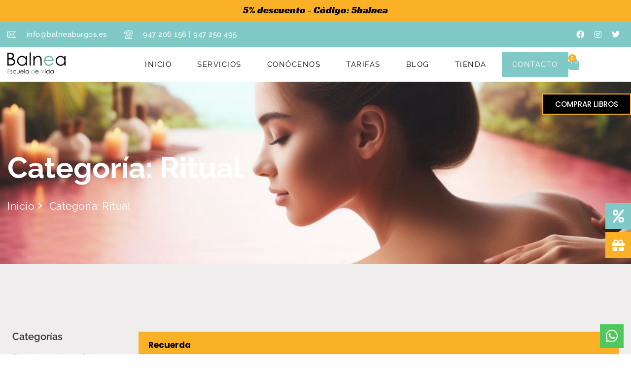

--- FILE ---
content_type: text/html; charset=UTF-8
request_url: https://balneaburgos.es/categoria-producto/masajes/ritual/
body_size: 41182
content:
<!doctype html>
<html lang="es">
<head><meta charset="UTF-8"><script>if(navigator.userAgent.match(/MSIE|Internet Explorer/i)||navigator.userAgent.match(/Trident\/7\..*?rv:11/i)){var href=document.location.href;if(!href.match(/[?&]nowprocket/)){if(href.indexOf("?")==-1){if(href.indexOf("#")==-1){document.location.href=href+"?nowprocket=1"}else{document.location.href=href.replace("#","?nowprocket=1#")}}else{if(href.indexOf("#")==-1){document.location.href=href+"&nowprocket=1"}else{document.location.href=href.replace("#","&nowprocket=1#")}}}}</script><script>class RocketLazyLoadScripts{constructor(){this.v="1.2.4",this.triggerEvents=["keydown","mousedown","mousemove","touchmove","touchstart","touchend","wheel"],this.userEventHandler=this._triggerListener.bind(this),this.touchStartHandler=this._onTouchStart.bind(this),this.touchMoveHandler=this._onTouchMove.bind(this),this.touchEndHandler=this._onTouchEnd.bind(this),this.clickHandler=this._onClick.bind(this),this.interceptedClicks=[],window.addEventListener("pageshow",t=>{this.persisted=t.persisted}),window.addEventListener("DOMContentLoaded",()=>{this._preconnect3rdParties()}),this.delayedScripts={normal:[],async:[],defer:[]},this.trash=[],this.allJQueries=[]}_addUserInteractionListener(t){if(document.hidden){t._triggerListener();return}this.triggerEvents.forEach(e=>window.addEventListener(e,t.userEventHandler,{passive:!0})),window.addEventListener("touchstart",t.touchStartHandler,{passive:!0}),window.addEventListener("mousedown",t.touchStartHandler),document.addEventListener("visibilitychange",t.userEventHandler)}_removeUserInteractionListener(){this.triggerEvents.forEach(t=>window.removeEventListener(t,this.userEventHandler,{passive:!0})),document.removeEventListener("visibilitychange",this.userEventHandler)}_onTouchStart(t){"HTML"!==t.target.tagName&&(window.addEventListener("touchend",this.touchEndHandler),window.addEventListener("mouseup",this.touchEndHandler),window.addEventListener("touchmove",this.touchMoveHandler,{passive:!0}),window.addEventListener("mousemove",this.touchMoveHandler),t.target.addEventListener("click",this.clickHandler),this._renameDOMAttribute(t.target,"onclick","rocket-onclick"),this._pendingClickStarted())}_onTouchMove(t){window.removeEventListener("touchend",this.touchEndHandler),window.removeEventListener("mouseup",this.touchEndHandler),window.removeEventListener("touchmove",this.touchMoveHandler,{passive:!0}),window.removeEventListener("mousemove",this.touchMoveHandler),t.target.removeEventListener("click",this.clickHandler),this._renameDOMAttribute(t.target,"rocket-onclick","onclick"),this._pendingClickFinished()}_onTouchEnd(){window.removeEventListener("touchend",this.touchEndHandler),window.removeEventListener("mouseup",this.touchEndHandler),window.removeEventListener("touchmove",this.touchMoveHandler,{passive:!0}),window.removeEventListener("mousemove",this.touchMoveHandler)}_onClick(t){t.target.removeEventListener("click",this.clickHandler),this._renameDOMAttribute(t.target,"rocket-onclick","onclick"),this.interceptedClicks.push(t),t.preventDefault(),t.stopPropagation(),t.stopImmediatePropagation(),this._pendingClickFinished()}_replayClicks(){window.removeEventListener("touchstart",this.touchStartHandler,{passive:!0}),window.removeEventListener("mousedown",this.touchStartHandler),this.interceptedClicks.forEach(t=>{t.target.dispatchEvent(new MouseEvent("click",{view:t.view,bubbles:!0,cancelable:!0}))})}_waitForPendingClicks(){return new Promise(t=>{this._isClickPending?this._pendingClickFinished=t:t()})}_pendingClickStarted(){this._isClickPending=!0}_pendingClickFinished(){this._isClickPending=!1}_renameDOMAttribute(t,e,r){t.hasAttribute&&t.hasAttribute(e)&&(event.target.setAttribute(r,event.target.getAttribute(e)),event.target.removeAttribute(e))}_triggerListener(){this._removeUserInteractionListener(this),"loading"===document.readyState?document.addEventListener("DOMContentLoaded",this._loadEverythingNow.bind(this)):this._loadEverythingNow()}_preconnect3rdParties(){let t=[];document.querySelectorAll("script[type=rocketlazyloadscript][data-rocket-src]").forEach(e=>{let r=e.getAttribute("data-rocket-src");if(r&&0!==r.indexOf("data:")){0===r.indexOf("//")&&(r=location.protocol+r);try{let i=new URL(r).origin;i!==location.origin&&t.push({src:i,crossOrigin:e.crossOrigin||"module"===e.getAttribute("data-rocket-type")})}catch(n){}}}),t=[...new Map(t.map(t=>[JSON.stringify(t),t])).values()],this._batchInjectResourceHints(t,"preconnect")}async _loadEverythingNow(){this.lastBreath=Date.now(),this._delayEventListeners(),this._delayJQueryReady(this),this._handleDocumentWrite(),this._registerAllDelayedScripts(),this._preloadAllScripts(),await this._loadScriptsFromList(this.delayedScripts.normal),await this._loadScriptsFromList(this.delayedScripts.defer),await this._loadScriptsFromList(this.delayedScripts.async);try{await this._triggerDOMContentLoaded(),await this._pendingWebpackRequests(this),await this._triggerWindowLoad()}catch(t){console.error(t)}window.dispatchEvent(new Event("rocket-allScriptsLoaded")),this._waitForPendingClicks().then(()=>{this._replayClicks()}),this._emptyTrash()}_registerAllDelayedScripts(){document.querySelectorAll("script[type=rocketlazyloadscript]").forEach(t=>{t.hasAttribute("data-rocket-src")?t.hasAttribute("async")&&!1!==t.async?this.delayedScripts.async.push(t):t.hasAttribute("defer")&&!1!==t.defer||"module"===t.getAttribute("data-rocket-type")?this.delayedScripts.defer.push(t):this.delayedScripts.normal.push(t):this.delayedScripts.normal.push(t)})}async _transformScript(t){if(await this._littleBreath(),!0===t.noModule&&"noModule"in HTMLScriptElement.prototype){t.setAttribute("data-rocket-status","skipped");return}return new Promise(navigator.userAgent.indexOf("Firefox/")>0||""===navigator.vendor?e=>{let r=document.createElement("script");[...t.attributes].forEach(t=>{let e=t.nodeName;"type"!==e&&("data-rocket-type"===e&&(e="type"),"data-rocket-src"===e&&(e="src"),r.setAttribute(e,t.nodeValue))}),t.text&&(r.text=t.text),r.hasAttribute("src")?(r.addEventListener("load",e),r.addEventListener("error",e)):(r.text=t.text,e());try{t.parentNode.replaceChild(r,t)}catch(i){e()}}:e=>{function r(){t.setAttribute("data-rocket-status","failed"),e()}try{let i=t.getAttribute("data-rocket-type"),n=t.getAttribute("data-rocket-src");i?(t.type=i,t.removeAttribute("data-rocket-type")):t.removeAttribute("type"),t.addEventListener("load",function r(){t.setAttribute("data-rocket-status","executed"),e()}),t.addEventListener("error",r),n?(t.removeAttribute("data-rocket-src"),t.src=n):t.src="data:text/javascript;base64,"+window.btoa(unescape(encodeURIComponent(t.text)))}catch(s){r()}})}async _loadScriptsFromList(t){let e=t.shift();return e&&e.isConnected?(await this._transformScript(e),this._loadScriptsFromList(t)):Promise.resolve()}_preloadAllScripts(){this._batchInjectResourceHints([...this.delayedScripts.normal,...this.delayedScripts.defer,...this.delayedScripts.async],"preload")}_batchInjectResourceHints(t,e){var r=document.createDocumentFragment();t.forEach(t=>{let i=t.getAttribute&&t.getAttribute("data-rocket-src")||t.src;if(i){let n=document.createElement("link");n.href=i,n.rel=e,"preconnect"!==e&&(n.as="script"),t.getAttribute&&"module"===t.getAttribute("data-rocket-type")&&(n.crossOrigin=!0),t.crossOrigin&&(n.crossOrigin=t.crossOrigin),t.integrity&&(n.integrity=t.integrity),r.appendChild(n),this.trash.push(n)}}),document.head.appendChild(r)}_delayEventListeners(){let t={};function e(e,r){!function e(r){!t[r]&&(t[r]={originalFunctions:{add:r.addEventListener,remove:r.removeEventListener},eventsToRewrite:[]},r.addEventListener=function(){arguments[0]=i(arguments[0]),t[r].originalFunctions.add.apply(r,arguments)},r.removeEventListener=function(){arguments[0]=i(arguments[0]),t[r].originalFunctions.remove.apply(r,arguments)});function i(e){return t[r].eventsToRewrite.indexOf(e)>=0?"rocket-"+e:e}}(e),t[e].eventsToRewrite.push(r)}function r(t,e){let r=t[e];Object.defineProperty(t,e,{get:()=>r||function(){},set(i){t["rocket"+e]=r=i}})}e(document,"DOMContentLoaded"),e(window,"DOMContentLoaded"),e(window,"load"),e(window,"pageshow"),e(document,"readystatechange"),r(document,"onreadystatechange"),r(window,"onload"),r(window,"onpageshow")}_delayJQueryReady(t){let e;function r(t){return t.split(" ").map(t=>"load"===t||0===t.indexOf("load.")?"rocket-jquery-load":t).join(" ")}function i(i){if(i&&i.fn&&!t.allJQueries.includes(i)){i.fn.ready=i.fn.init.prototype.ready=function(e){return t.domReadyFired?e.bind(document)(i):document.addEventListener("rocket-DOMContentLoaded",()=>e.bind(document)(i)),i([])};let n=i.fn.on;i.fn.on=i.fn.init.prototype.on=function(){return this[0]===window&&("string"==typeof arguments[0]||arguments[0]instanceof String?arguments[0]=r(arguments[0]):"object"==typeof arguments[0]&&Object.keys(arguments[0]).forEach(t=>{let e=arguments[0][t];delete arguments[0][t],arguments[0][r(t)]=e})),n.apply(this,arguments),this},t.allJQueries.push(i)}e=i}i(window.jQuery),Object.defineProperty(window,"jQuery",{get:()=>e,set(t){i(t)}})}async _pendingWebpackRequests(t){let e=document.querySelector("script[data-webpack]");async function r(){return new Promise(t=>{e.addEventListener("load",t),e.addEventListener("error",t)})}e&&(await r(),await t._requestAnimFrame(),await t._pendingWebpackRequests(t))}async _triggerDOMContentLoaded(){this.domReadyFired=!0,await this._littleBreath(),document.dispatchEvent(new Event("rocket-DOMContentLoaded")),await this._littleBreath(),window.dispatchEvent(new Event("rocket-DOMContentLoaded")),await this._littleBreath(),document.dispatchEvent(new Event("rocket-readystatechange")),await this._littleBreath(),document.rocketonreadystatechange&&document.rocketonreadystatechange()}async _triggerWindowLoad(){await this._littleBreath(),window.dispatchEvent(new Event("rocket-load")),await this._littleBreath(),window.rocketonload&&window.rocketonload(),await this._littleBreath(),this.allJQueries.forEach(t=>t(window).trigger("rocket-jquery-load")),await this._littleBreath();let t=new Event("rocket-pageshow");t.persisted=this.persisted,window.dispatchEvent(t),await this._littleBreath(),window.rocketonpageshow&&window.rocketonpageshow({persisted:this.persisted})}_handleDocumentWrite(){let t=new Map;document.write=document.writeln=function(e){let r=document.currentScript;r||console.error("WPRocket unable to document.write this: "+e);let i=document.createRange(),n=r.parentElement,s=t.get(r);void 0===s&&(s=r.nextSibling,t.set(r,s));let a=document.createDocumentFragment();i.setStart(a,0),a.appendChild(i.createContextualFragment(e)),n.insertBefore(a,s)}}async _littleBreath(){Date.now()-this.lastBreath>45&&(await this._requestAnimFrame(),this.lastBreath=Date.now())}async _requestAnimFrame(){return document.hidden?new Promise(t=>setTimeout(t)):new Promise(t=>requestAnimationFrame(t))}_emptyTrash(){this.trash.forEach(t=>t.remove())}static run(){let t=new RocketLazyLoadScripts;t._addUserInteractionListener(t)}}RocketLazyLoadScripts.run();</script>
	
	<meta name="viewport" content="width=device-width, initial-scale=1">
	<link rel="profile" href="https://gmpg.org/xfn/11">
	<meta name='robots' content='index, follow, max-image-preview:large, max-snippet:-1, max-video-preview:-1' />
	<style>img:is([sizes="auto" i], [sizes^="auto," i]) { contain-intrinsic-size: 3000px 1500px }</style>
	
	<!-- This site is optimized with the Yoast SEO plugin v25.8 - https://yoast.com/wordpress/plugins/seo/ -->
	<title>Ritual archivos - Balnea Burgos</title>
	<link rel="canonical" href="https://balneaburgos.es/categoria-producto/masajes/ritual/" />
	<meta property="og:locale" content="es_ES" />
	<meta property="og:type" content="article" />
	<meta property="og:title" content="Ritual archivos - Balnea Burgos" />
	<meta property="og:url" content="https://balneaburgos.es/categoria-producto/masajes/ritual/" />
	<meta property="og:site_name" content="Balnea Burgos" />
	<meta name="twitter:card" content="summary_large_image" />
	<script type="application/ld+json" class="yoast-schema-graph">{"@context":"https://schema.org","@graph":[{"@type":"CollectionPage","@id":"https://balneaburgos.es/categoria-producto/masajes/ritual/","url":"https://balneaburgos.es/categoria-producto/masajes/ritual/","name":"Ritual archivos - Balnea Burgos","isPartOf":{"@id":"https://balneaburgos.es/#website"},"primaryImageOfPage":{"@id":"https://balneaburgos.es/categoria-producto/masajes/ritual/#primaryimage"},"image":{"@id":"https://balneaburgos.es/categoria-producto/masajes/ritual/#primaryimage"},"thumbnailUrl":"https://balneaburgos.es/wp-content/uploads/2023/11/Ritual-Siete-balsamos-para-que-tu-alma-sonria-balnea.jpeg","breadcrumb":{"@id":"https://balneaburgos.es/categoria-producto/masajes/ritual/#breadcrumb"},"inLanguage":"es"},{"@type":"ImageObject","inLanguage":"es","@id":"https://balneaburgos.es/categoria-producto/masajes/ritual/#primaryimage","url":"https://balneaburgos.es/wp-content/uploads/2023/11/Ritual-Siete-balsamos-para-que-tu-alma-sonria-balnea.jpeg","contentUrl":"https://balneaburgos.es/wp-content/uploads/2023/11/Ritual-Siete-balsamos-para-que-tu-alma-sonria-balnea.jpeg","width":1024,"height":1024},{"@type":"BreadcrumbList","@id":"https://balneaburgos.es/categoria-producto/masajes/ritual/#breadcrumb","itemListElement":[{"@type":"ListItem","position":1,"name":"Portada","item":"https://balneaburgos.es/"},{"@type":"ListItem","position":2,"name":"Masajes","item":"https://balneaburgos.es/categoria-producto/masajes/"},{"@type":"ListItem","position":3,"name":"Ritual"}]},{"@type":"WebSite","@id":"https://balneaburgos.es/#website","url":"https://balneaburgos.es/","name":"Balnea Burgos","description":"Centro unisex estético-sanitario y de masajes","potentialAction":[{"@type":"SearchAction","target":{"@type":"EntryPoint","urlTemplate":"https://balneaburgos.es/?s={search_term_string}"},"query-input":{"@type":"PropertyValueSpecification","valueRequired":true,"valueName":"search_term_string"}}],"inLanguage":"es"}]}</script>
	<!-- / Yoast SEO plugin. -->


<link rel='dns-prefetch' href='//www.googletagmanager.com' />

<link rel="alternate" type="application/rss+xml" title="Balnea Burgos &raquo; Feed" href="https://balneaburgos.es/feed/" />
<link rel="alternate" type="application/rss+xml" title="Balnea Burgos &raquo; Feed de los comentarios" href="https://balneaburgos.es/comments/feed/" />
<link rel="alternate" type="application/rss+xml" title="Balnea Burgos &raquo; Ritual Categoría Feed" href="https://balneaburgos.es/categoria-producto/masajes/ritual/feed/" />
<script type="rocketlazyloadscript">
window._wpemojiSettings = {"baseUrl":"https:\/\/s.w.org\/images\/core\/emoji\/15.0.3\/72x72\/","ext":".png","svgUrl":"https:\/\/s.w.org\/images\/core\/emoji\/15.0.3\/svg\/","svgExt":".svg","source":{"concatemoji":"https:\/\/balneaburgos.es\/wp-includes\/js\/wp-emoji-release.min.js?ver=6.7.2"}};
/*! This file is auto-generated */
!function(i,n){var o,s,e;function c(e){try{var t={supportTests:e,timestamp:(new Date).valueOf()};sessionStorage.setItem(o,JSON.stringify(t))}catch(e){}}function p(e,t,n){e.clearRect(0,0,e.canvas.width,e.canvas.height),e.fillText(t,0,0);var t=new Uint32Array(e.getImageData(0,0,e.canvas.width,e.canvas.height).data),r=(e.clearRect(0,0,e.canvas.width,e.canvas.height),e.fillText(n,0,0),new Uint32Array(e.getImageData(0,0,e.canvas.width,e.canvas.height).data));return t.every(function(e,t){return e===r[t]})}function u(e,t,n){switch(t){case"flag":return n(e,"\ud83c\udff3\ufe0f\u200d\u26a7\ufe0f","\ud83c\udff3\ufe0f\u200b\u26a7\ufe0f")?!1:!n(e,"\ud83c\uddfa\ud83c\uddf3","\ud83c\uddfa\u200b\ud83c\uddf3")&&!n(e,"\ud83c\udff4\udb40\udc67\udb40\udc62\udb40\udc65\udb40\udc6e\udb40\udc67\udb40\udc7f","\ud83c\udff4\u200b\udb40\udc67\u200b\udb40\udc62\u200b\udb40\udc65\u200b\udb40\udc6e\u200b\udb40\udc67\u200b\udb40\udc7f");case"emoji":return!n(e,"\ud83d\udc26\u200d\u2b1b","\ud83d\udc26\u200b\u2b1b")}return!1}function f(e,t,n){var r="undefined"!=typeof WorkerGlobalScope&&self instanceof WorkerGlobalScope?new OffscreenCanvas(300,150):i.createElement("canvas"),a=r.getContext("2d",{willReadFrequently:!0}),o=(a.textBaseline="top",a.font="600 32px Arial",{});return e.forEach(function(e){o[e]=t(a,e,n)}),o}function t(e){var t=i.createElement("script");t.src=e,t.defer=!0,i.head.appendChild(t)}"undefined"!=typeof Promise&&(o="wpEmojiSettingsSupports",s=["flag","emoji"],n.supports={everything:!0,everythingExceptFlag:!0},e=new Promise(function(e){i.addEventListener("DOMContentLoaded",e,{once:!0})}),new Promise(function(t){var n=function(){try{var e=JSON.parse(sessionStorage.getItem(o));if("object"==typeof e&&"number"==typeof e.timestamp&&(new Date).valueOf()<e.timestamp+604800&&"object"==typeof e.supportTests)return e.supportTests}catch(e){}return null}();if(!n){if("undefined"!=typeof Worker&&"undefined"!=typeof OffscreenCanvas&&"undefined"!=typeof URL&&URL.createObjectURL&&"undefined"!=typeof Blob)try{var e="postMessage("+f.toString()+"("+[JSON.stringify(s),u.toString(),p.toString()].join(",")+"));",r=new Blob([e],{type:"text/javascript"}),a=new Worker(URL.createObjectURL(r),{name:"wpTestEmojiSupports"});return void(a.onmessage=function(e){c(n=e.data),a.terminate(),t(n)})}catch(e){}c(n=f(s,u,p))}t(n)}).then(function(e){for(var t in e)n.supports[t]=e[t],n.supports.everything=n.supports.everything&&n.supports[t],"flag"!==t&&(n.supports.everythingExceptFlag=n.supports.everythingExceptFlag&&n.supports[t]);n.supports.everythingExceptFlag=n.supports.everythingExceptFlag&&!n.supports.flag,n.DOMReady=!1,n.readyCallback=function(){n.DOMReady=!0}}).then(function(){return e}).then(function(){var e;n.supports.everything||(n.readyCallback(),(e=n.source||{}).concatemoji?t(e.concatemoji):e.wpemoji&&e.twemoji&&(t(e.twemoji),t(e.wpemoji)))}))}((window,document),window._wpemojiSettings);
</script>
<style id='wp-emoji-styles-inline-css'>

	img.wp-smiley, img.emoji {
		display: inline !important;
		border: none !important;
		box-shadow: none !important;
		height: 1em !important;
		width: 1em !important;
		margin: 0 0.07em !important;
		vertical-align: -0.1em !important;
		background: none !important;
		padding: 0 !important;
	}
</style>
<link rel='stylesheet' id='wp-block-library-css' href='https://balneaburgos.es/wp-includes/css/dist/block-library/style.min.css?ver=6.7.2' media='all' />
<link data-minify="1" rel='stylesheet' id='jet-engine-frontend-css' href='https://balneaburgos.es/wp-content/cache/min/1/wp-content/plugins/jet-engine/assets/css/frontend.css?ver=1766483845' media='all' />
<style id='classic-theme-styles-inline-css'>
/*! This file is auto-generated */
.wp-block-button__link{color:#fff;background-color:#32373c;border-radius:9999px;box-shadow:none;text-decoration:none;padding:calc(.667em + 2px) calc(1.333em + 2px);font-size:1.125em}.wp-block-file__button{background:#32373c;color:#fff;text-decoration:none}
</style>
<style id='global-styles-inline-css'>
:root{--wp--preset--aspect-ratio--square: 1;--wp--preset--aspect-ratio--4-3: 4/3;--wp--preset--aspect-ratio--3-4: 3/4;--wp--preset--aspect-ratio--3-2: 3/2;--wp--preset--aspect-ratio--2-3: 2/3;--wp--preset--aspect-ratio--16-9: 16/9;--wp--preset--aspect-ratio--9-16: 9/16;--wp--preset--color--black: #000000;--wp--preset--color--cyan-bluish-gray: #abb8c3;--wp--preset--color--white: #ffffff;--wp--preset--color--pale-pink: #f78da7;--wp--preset--color--vivid-red: #cf2e2e;--wp--preset--color--luminous-vivid-orange: #ff6900;--wp--preset--color--luminous-vivid-amber: #fcb900;--wp--preset--color--light-green-cyan: #7bdcb5;--wp--preset--color--vivid-green-cyan: #00d084;--wp--preset--color--pale-cyan-blue: #8ed1fc;--wp--preset--color--vivid-cyan-blue: #0693e3;--wp--preset--color--vivid-purple: #9b51e0;--wp--preset--gradient--vivid-cyan-blue-to-vivid-purple: linear-gradient(135deg,rgba(6,147,227,1) 0%,rgb(155,81,224) 100%);--wp--preset--gradient--light-green-cyan-to-vivid-green-cyan: linear-gradient(135deg,rgb(122,220,180) 0%,rgb(0,208,130) 100%);--wp--preset--gradient--luminous-vivid-amber-to-luminous-vivid-orange: linear-gradient(135deg,rgba(252,185,0,1) 0%,rgba(255,105,0,1) 100%);--wp--preset--gradient--luminous-vivid-orange-to-vivid-red: linear-gradient(135deg,rgba(255,105,0,1) 0%,rgb(207,46,46) 100%);--wp--preset--gradient--very-light-gray-to-cyan-bluish-gray: linear-gradient(135deg,rgb(238,238,238) 0%,rgb(169,184,195) 100%);--wp--preset--gradient--cool-to-warm-spectrum: linear-gradient(135deg,rgb(74,234,220) 0%,rgb(151,120,209) 20%,rgb(207,42,186) 40%,rgb(238,44,130) 60%,rgb(251,105,98) 80%,rgb(254,248,76) 100%);--wp--preset--gradient--blush-light-purple: linear-gradient(135deg,rgb(255,206,236) 0%,rgb(152,150,240) 100%);--wp--preset--gradient--blush-bordeaux: linear-gradient(135deg,rgb(254,205,165) 0%,rgb(254,45,45) 50%,rgb(107,0,62) 100%);--wp--preset--gradient--luminous-dusk: linear-gradient(135deg,rgb(255,203,112) 0%,rgb(199,81,192) 50%,rgb(65,88,208) 100%);--wp--preset--gradient--pale-ocean: linear-gradient(135deg,rgb(255,245,203) 0%,rgb(182,227,212) 50%,rgb(51,167,181) 100%);--wp--preset--gradient--electric-grass: linear-gradient(135deg,rgb(202,248,128) 0%,rgb(113,206,126) 100%);--wp--preset--gradient--midnight: linear-gradient(135deg,rgb(2,3,129) 0%,rgb(40,116,252) 100%);--wp--preset--font-size--small: 13px;--wp--preset--font-size--medium: 20px;--wp--preset--font-size--large: 36px;--wp--preset--font-size--x-large: 42px;--wp--preset--font-family--inter: "Inter", sans-serif;--wp--preset--font-family--cardo: Cardo;--wp--preset--spacing--20: 0.44rem;--wp--preset--spacing--30: 0.67rem;--wp--preset--spacing--40: 1rem;--wp--preset--spacing--50: 1.5rem;--wp--preset--spacing--60: 2.25rem;--wp--preset--spacing--70: 3.38rem;--wp--preset--spacing--80: 5.06rem;--wp--preset--shadow--natural: 6px 6px 9px rgba(0, 0, 0, 0.2);--wp--preset--shadow--deep: 12px 12px 50px rgba(0, 0, 0, 0.4);--wp--preset--shadow--sharp: 6px 6px 0px rgba(0, 0, 0, 0.2);--wp--preset--shadow--outlined: 6px 6px 0px -3px rgba(255, 255, 255, 1), 6px 6px rgba(0, 0, 0, 1);--wp--preset--shadow--crisp: 6px 6px 0px rgba(0, 0, 0, 1);}:where(.is-layout-flex){gap: 0.5em;}:where(.is-layout-grid){gap: 0.5em;}body .is-layout-flex{display: flex;}.is-layout-flex{flex-wrap: wrap;align-items: center;}.is-layout-flex > :is(*, div){margin: 0;}body .is-layout-grid{display: grid;}.is-layout-grid > :is(*, div){margin: 0;}:where(.wp-block-columns.is-layout-flex){gap: 2em;}:where(.wp-block-columns.is-layout-grid){gap: 2em;}:where(.wp-block-post-template.is-layout-flex){gap: 1.25em;}:where(.wp-block-post-template.is-layout-grid){gap: 1.25em;}.has-black-color{color: var(--wp--preset--color--black) !important;}.has-cyan-bluish-gray-color{color: var(--wp--preset--color--cyan-bluish-gray) !important;}.has-white-color{color: var(--wp--preset--color--white) !important;}.has-pale-pink-color{color: var(--wp--preset--color--pale-pink) !important;}.has-vivid-red-color{color: var(--wp--preset--color--vivid-red) !important;}.has-luminous-vivid-orange-color{color: var(--wp--preset--color--luminous-vivid-orange) !important;}.has-luminous-vivid-amber-color{color: var(--wp--preset--color--luminous-vivid-amber) !important;}.has-light-green-cyan-color{color: var(--wp--preset--color--light-green-cyan) !important;}.has-vivid-green-cyan-color{color: var(--wp--preset--color--vivid-green-cyan) !important;}.has-pale-cyan-blue-color{color: var(--wp--preset--color--pale-cyan-blue) !important;}.has-vivid-cyan-blue-color{color: var(--wp--preset--color--vivid-cyan-blue) !important;}.has-vivid-purple-color{color: var(--wp--preset--color--vivid-purple) !important;}.has-black-background-color{background-color: var(--wp--preset--color--black) !important;}.has-cyan-bluish-gray-background-color{background-color: var(--wp--preset--color--cyan-bluish-gray) !important;}.has-white-background-color{background-color: var(--wp--preset--color--white) !important;}.has-pale-pink-background-color{background-color: var(--wp--preset--color--pale-pink) !important;}.has-vivid-red-background-color{background-color: var(--wp--preset--color--vivid-red) !important;}.has-luminous-vivid-orange-background-color{background-color: var(--wp--preset--color--luminous-vivid-orange) !important;}.has-luminous-vivid-amber-background-color{background-color: var(--wp--preset--color--luminous-vivid-amber) !important;}.has-light-green-cyan-background-color{background-color: var(--wp--preset--color--light-green-cyan) !important;}.has-vivid-green-cyan-background-color{background-color: var(--wp--preset--color--vivid-green-cyan) !important;}.has-pale-cyan-blue-background-color{background-color: var(--wp--preset--color--pale-cyan-blue) !important;}.has-vivid-cyan-blue-background-color{background-color: var(--wp--preset--color--vivid-cyan-blue) !important;}.has-vivid-purple-background-color{background-color: var(--wp--preset--color--vivid-purple) !important;}.has-black-border-color{border-color: var(--wp--preset--color--black) !important;}.has-cyan-bluish-gray-border-color{border-color: var(--wp--preset--color--cyan-bluish-gray) !important;}.has-white-border-color{border-color: var(--wp--preset--color--white) !important;}.has-pale-pink-border-color{border-color: var(--wp--preset--color--pale-pink) !important;}.has-vivid-red-border-color{border-color: var(--wp--preset--color--vivid-red) !important;}.has-luminous-vivid-orange-border-color{border-color: var(--wp--preset--color--luminous-vivid-orange) !important;}.has-luminous-vivid-amber-border-color{border-color: var(--wp--preset--color--luminous-vivid-amber) !important;}.has-light-green-cyan-border-color{border-color: var(--wp--preset--color--light-green-cyan) !important;}.has-vivid-green-cyan-border-color{border-color: var(--wp--preset--color--vivid-green-cyan) !important;}.has-pale-cyan-blue-border-color{border-color: var(--wp--preset--color--pale-cyan-blue) !important;}.has-vivid-cyan-blue-border-color{border-color: var(--wp--preset--color--vivid-cyan-blue) !important;}.has-vivid-purple-border-color{border-color: var(--wp--preset--color--vivid-purple) !important;}.has-vivid-cyan-blue-to-vivid-purple-gradient-background{background: var(--wp--preset--gradient--vivid-cyan-blue-to-vivid-purple) !important;}.has-light-green-cyan-to-vivid-green-cyan-gradient-background{background: var(--wp--preset--gradient--light-green-cyan-to-vivid-green-cyan) !important;}.has-luminous-vivid-amber-to-luminous-vivid-orange-gradient-background{background: var(--wp--preset--gradient--luminous-vivid-amber-to-luminous-vivid-orange) !important;}.has-luminous-vivid-orange-to-vivid-red-gradient-background{background: var(--wp--preset--gradient--luminous-vivid-orange-to-vivid-red) !important;}.has-very-light-gray-to-cyan-bluish-gray-gradient-background{background: var(--wp--preset--gradient--very-light-gray-to-cyan-bluish-gray) !important;}.has-cool-to-warm-spectrum-gradient-background{background: var(--wp--preset--gradient--cool-to-warm-spectrum) !important;}.has-blush-light-purple-gradient-background{background: var(--wp--preset--gradient--blush-light-purple) !important;}.has-blush-bordeaux-gradient-background{background: var(--wp--preset--gradient--blush-bordeaux) !important;}.has-luminous-dusk-gradient-background{background: var(--wp--preset--gradient--luminous-dusk) !important;}.has-pale-ocean-gradient-background{background: var(--wp--preset--gradient--pale-ocean) !important;}.has-electric-grass-gradient-background{background: var(--wp--preset--gradient--electric-grass) !important;}.has-midnight-gradient-background{background: var(--wp--preset--gradient--midnight) !important;}.has-small-font-size{font-size: var(--wp--preset--font-size--small) !important;}.has-medium-font-size{font-size: var(--wp--preset--font-size--medium) !important;}.has-large-font-size{font-size: var(--wp--preset--font-size--large) !important;}.has-x-large-font-size{font-size: var(--wp--preset--font-size--x-large) !important;}
:where(.wp-block-post-template.is-layout-flex){gap: 1.25em;}:where(.wp-block-post-template.is-layout-grid){gap: 1.25em;}
:where(.wp-block-columns.is-layout-flex){gap: 2em;}:where(.wp-block-columns.is-layout-grid){gap: 2em;}
:root :where(.wp-block-pullquote){font-size: 1.5em;line-height: 1.6;}
</style>
<link data-minify="1" rel='stylesheet' id='woocommerce-layout-css' href='https://balneaburgos.es/wp-content/cache/min/1/wp-content/plugins/woocommerce/assets/css/woocommerce-layout.css?ver=1766483845' media='all' />
<link data-minify="1" rel='stylesheet' id='woocommerce-smallscreen-css' href='https://balneaburgos.es/wp-content/cache/min/1/wp-content/plugins/woocommerce/assets/css/woocommerce-smallscreen.css?ver=1766483845' media='only screen and (max-width: 768px)' />
<link data-minify="1" rel='stylesheet' id='woocommerce-general-css' href='https://balneaburgos.es/wp-content/cache/min/1/wp-content/plugins/woocommerce/assets/css/woocommerce.css?ver=1766483845' media='all' />
<style id='woocommerce-inline-inline-css'>
.woocommerce form .form-row .required { visibility: visible; }
</style>
<link rel='stylesheet' id='cmplz-general-css' href='https://balneaburgos.es/wp-content/plugins/complianz-gdpr-premium/assets/css/cookieblocker.min.css?ver=1736509462' media='all' />
<link data-minify="1" rel='stylesheet' id='xoo-cp-style-css' href='https://balneaburgos.es/wp-content/cache/min/1/wp-content/plugins/added-to-cart-popup-woocommerce/assets/css/xoo-cp-style.css?ver=1766483845' media='all' />
<style id='xoo-cp-style-inline-css'>
td.xoo-cp-pqty{
			    min-width: 120px;
			}
			.xoo-cp-container{
				max-width: 650px;
			}
			.xcp-btn{
				background-color: #fbb125;
				color: #ffffff;
				font-size: 14px;
				border-radius: 5px;
				border: 1px solid #fbb125;
			}
			.xcp-btn:hover{
				color: #ffffff;
			}
			td.xoo-cp-pimg{
				width: 20%;
			}
			table.xoo-cp-pdetails , table.xoo-cp-pdetails tr{
				border: 0!important;
			}
			table.xoo-cp-pdetails td{
				border-style: solid;
				border-width: 0px;
				border-color: #ebe9eb;
			}
</style>
<link rel='stylesheet' id='woo-variation-swatches-css' href='https://balneaburgos.es/wp-content/plugins/woo-variation-swatches/assets/css/frontend.min.css?ver=1705429115' media='all' />
<style id='woo-variation-swatches-inline-css'>
:root {
--wvs-tick:url("data:image/svg+xml;utf8,%3Csvg filter='drop-shadow(0px 0px 2px rgb(0 0 0 / .8))' xmlns='http://www.w3.org/2000/svg'  viewBox='0 0 30 30'%3E%3Cpath fill='none' stroke='%23ffffff' stroke-linecap='round' stroke-linejoin='round' stroke-width='4' d='M4 16L11 23 27 7'/%3E%3C/svg%3E");

--wvs-cross:url("data:image/svg+xml;utf8,%3Csvg filter='drop-shadow(0px 0px 5px rgb(255 255 255 / .6))' xmlns='http://www.w3.org/2000/svg' width='72px' height='72px' viewBox='0 0 24 24'%3E%3Cpath fill='none' stroke='%23fbb125' stroke-linecap='round' stroke-width='0.6' d='M5 5L19 19M19 5L5 19'/%3E%3C/svg%3E");
--wvs-single-product-item-width:30px;
--wvs-single-product-item-height:50px;
--wvs-single-product-item-font-size:16px}
</style>
<link data-minify="1" rel='stylesheet' id='brands-styles-css' href='https://balneaburgos.es/wp-content/cache/min/1/wp-content/plugins/woocommerce/assets/css/brands.css?ver=1766483845' media='all' />
<link rel='stylesheet' id='hello-elementor-css' href='https://balneaburgos.es/wp-content/themes/hello-elementor/style.min.css?ver=2.7.1' media='all' />
<link rel='stylesheet' id='hello-elementor-theme-style-css' href='https://balneaburgos.es/wp-content/themes/hello-elementor/theme.min.css?ver=2.7.1' media='all' />
<link rel='stylesheet' id='elementor-frontend-css' href='https://balneaburgos.es/wp-content/plugins/elementor/assets/css/frontend.min.css?ver=3.28.2' media='all' />
<style id='elementor-frontend-inline-css'>
.elementor-4220 .elementor-element.elementor-element-6bb4c70:not(.elementor-motion-effects-element-type-background), .elementor-4220 .elementor-element.elementor-element-6bb4c70 > .elementor-motion-effects-container > .elementor-motion-effects-layer{background-image:url("https://balneaburgos.es/wp-content/uploads/2023/11/Ritual-Siete-balsamos-para-que-tu-alma-sonria-balnea.jpeg");}@media(max-width:767px){.elementor-4220 .elementor-element.elementor-element-6bb4c70:not(.elementor-motion-effects-element-type-background), .elementor-4220 .elementor-element.elementor-element-6bb4c70 > .elementor-motion-effects-container > .elementor-motion-effects-layer{background-image:url("https://balneaburgos.es/wp-content/uploads/2023/11/Ritual-Siete-balsamos-para-que-tu-alma-sonria-balnea.jpeg");}}
</style>
<link rel='stylesheet' id='widget-heading-css' href='https://balneaburgos.es/wp-content/plugins/elementor/assets/css/widget-heading.min.css?ver=3.28.2' media='all' />
<link rel='stylesheet' id='widget-icon-list-css' href='https://balneaburgos.es/wp-content/plugins/elementor/assets/css/widget-icon-list.min.css?ver=3.28.2' media='all' />
<link rel='stylesheet' id='widget-social-icons-css' href='https://balneaburgos.es/wp-content/plugins/elementor/assets/css/widget-social-icons.min.css?ver=3.28.2' media='all' />
<link rel='stylesheet' id='e-apple-webkit-css' href='https://balneaburgos.es/wp-content/plugins/elementor/assets/css/conditionals/apple-webkit.min.css?ver=3.28.2' media='all' />
<link rel='stylesheet' id='widget-nav-menu-css' href='https://balneaburgos.es/wp-content/plugins/elementor-pro/assets/css/widget-nav-menu.min.css?ver=3.28.2' media='all' />
<link rel='stylesheet' id='widget-woocommerce-menu-cart-css' href='https://balneaburgos.es/wp-content/plugins/elementor-pro/assets/css/widget-woocommerce-menu-cart.min.css?ver=3.28.2' media='all' />
<link rel='stylesheet' id='widget-form-css' href='https://balneaburgos.es/wp-content/plugins/elementor-pro/assets/css/widget-form.min.css?ver=3.28.2' media='all' />
<link rel='stylesheet' id='widget-image-css' href='https://balneaburgos.es/wp-content/plugins/elementor/assets/css/widget-image.min.css?ver=3.28.2' media='all' />
<link rel='stylesheet' id='widget-woocommerce-products-css' href='https://balneaburgos.es/wp-content/plugins/elementor-pro/assets/css/widget-woocommerce-products.min.css?ver=3.28.2' media='all' />
<link rel='stylesheet' id='widget-woocommerce-categories-css' href='https://balneaburgos.es/wp-content/plugins/elementor-pro/assets/css/widget-woocommerce-categories.min.css?ver=3.28.2' media='all' />
<link rel='stylesheet' id='widget-alert-css' href='https://balneaburgos.es/wp-content/plugins/elementor/assets/css/widget-alert.min.css?ver=3.28.2' media='all' />
<link rel='stylesheet' id='widget-loop-common-css' href='https://balneaburgos.es/wp-content/plugins/elementor-pro/assets/css/widget-loop-common.min.css?ver=3.28.2' media='all' />
<link rel='stylesheet' id='widget-loop-grid-css' href='https://balneaburgos.es/wp-content/plugins/elementor-pro/assets/css/widget-loop-grid.min.css?ver=3.28.2' media='all' />
<link rel='stylesheet' id='e-animation-fadeIn-css' href='https://balneaburgos.es/wp-content/plugins/elementor/assets/lib/animations/styles/fadeIn.min.css?ver=3.28.2' media='all' />
<link rel='stylesheet' id='e-popup-css' href='https://balneaburgos.es/wp-content/plugins/elementor-pro/assets/css/conditionals/popup.min.css?ver=3.28.2' media='all' />
<link data-minify="1" rel='stylesheet' id='elementor-icons-css' href='https://balneaburgos.es/wp-content/cache/min/1/wp-content/plugins/elementor/assets/lib/eicons/css/elementor-icons.min.css?ver=1766483845' media='all' />
<link rel='stylesheet' id='elementor-post-55-css' href='https://balneaburgos.es/wp-content/uploads/elementor/css/post-55.css?ver=1755509363' media='all' />
<link rel='stylesheet' id='elementor-post-56-css' href='https://balneaburgos.es/wp-content/uploads/elementor/css/post-56.css?ver=1755509363' media='all' />
<link rel='stylesheet' id='elementor-post-61-css' href='https://balneaburgos.es/wp-content/uploads/elementor/css/post-61.css?ver=1766587909' media='all' />
<link rel='stylesheet' id='elementor-post-4220-css' href='https://balneaburgos.es/wp-content/uploads/elementor/css/post-4220.css?ver=1766484299' media='all' />
<link rel='stylesheet' id='elementor-post-2862-css' href='https://balneaburgos.es/wp-content/uploads/elementor/css/post-2862.css?ver=1755509363' media='all' />
<link rel='stylesheet' id='um_modal-css' href='https://balneaburgos.es/wp-content/plugins/ultimate-member/assets/css/um-modal.min.css?ver=2.10.5' media='all' />
<link rel='stylesheet' id='um_ui-css' href='https://balneaburgos.es/wp-content/plugins/ultimate-member/assets/libs/jquery-ui/jquery-ui.min.css?ver=1.13.2' media='all' />
<link rel='stylesheet' id='um_tipsy-css' href='https://balneaburgos.es/wp-content/plugins/ultimate-member/assets/libs/tipsy/tipsy.min.css?ver=1.0.0a' media='all' />
<link data-minify="1" rel='stylesheet' id='um_raty-css' href='https://balneaburgos.es/wp-content/cache/min/1/wp-content/plugins/ultimate-member/assets/libs/raty/um-raty.min.css?ver=1766483845' media='all' />
<link rel='stylesheet' id='select2-css' href='https://balneaburgos.es/wp-content/plugins/ultimate-member/assets/libs/select2/select2.min.css?ver=4.0.13' media='all' />
<link rel='stylesheet' id='um_fileupload-css' href='https://balneaburgos.es/wp-content/plugins/ultimate-member/assets/css/um-fileupload.min.css?ver=2.10.5' media='all' />
<link rel='stylesheet' id='um_confirm-css' href='https://balneaburgos.es/wp-content/plugins/ultimate-member/assets/libs/um-confirm/um-confirm.min.css?ver=1.0' media='all' />
<link rel='stylesheet' id='um_datetime-css' href='https://balneaburgos.es/wp-content/plugins/ultimate-member/assets/libs/pickadate/default.min.css?ver=3.6.2' media='all' />
<link rel='stylesheet' id='um_datetime_date-css' href='https://balneaburgos.es/wp-content/plugins/ultimate-member/assets/libs/pickadate/default.date.min.css?ver=3.6.2' media='all' />
<link rel='stylesheet' id='um_datetime_time-css' href='https://balneaburgos.es/wp-content/plugins/ultimate-member/assets/libs/pickadate/default.time.min.css?ver=3.6.2' media='all' />
<link data-minify="1" rel='stylesheet' id='um_fonticons_ii-css' href='https://balneaburgos.es/wp-content/cache/min/1/wp-content/plugins/ultimate-member/assets/libs/legacy/fonticons/fonticons-ii.min.css?ver=1766483845' media='all' />
<link data-minify="1" rel='stylesheet' id='um_fonticons_fa-css' href='https://balneaburgos.es/wp-content/cache/min/1/wp-content/plugins/ultimate-member/assets/libs/legacy/fonticons/fonticons-fa.min.css?ver=1766483845' media='all' />
<link data-minify="1" rel='stylesheet' id='um_fontawesome-css' href='https://balneaburgos.es/wp-content/cache/min/1/wp-content/plugins/ultimate-member/assets/css/um-fontawesome.min.css?ver=1766483845' media='all' />
<link rel='stylesheet' id='um_common-css' href='https://balneaburgos.es/wp-content/plugins/ultimate-member/assets/css/common.min.css?ver=2.10.5' media='all' />
<link rel='stylesheet' id='um_responsive-css' href='https://balneaburgos.es/wp-content/plugins/ultimate-member/assets/css/um-responsive.min.css?ver=2.10.5' media='all' />
<link rel='stylesheet' id='um_styles-css' href='https://balneaburgos.es/wp-content/plugins/ultimate-member/assets/css/um-styles.min.css?ver=2.10.5' media='all' />
<link rel='stylesheet' id='um_crop-css' href='https://balneaburgos.es/wp-content/plugins/ultimate-member/assets/libs/cropper/cropper.min.css?ver=1.6.1' media='all' />
<link rel='stylesheet' id='um_profile-css' href='https://balneaburgos.es/wp-content/plugins/ultimate-member/assets/css/um-profile.min.css?ver=2.10.5' media='all' />
<link rel='stylesheet' id='um_account-css' href='https://balneaburgos.es/wp-content/plugins/ultimate-member/assets/css/um-account.min.css?ver=2.10.5' media='all' />
<link rel='stylesheet' id='um_misc-css' href='https://balneaburgos.es/wp-content/plugins/ultimate-member/assets/css/um-misc.min.css?ver=2.10.5' media='all' />
<link rel='stylesheet' id='um_default_css-css' href='https://balneaburgos.es/wp-content/plugins/ultimate-member/assets/css/um-old-default.min.css?ver=2.10.5' media='all' />
<link data-minify="1" rel='stylesheet' id='elementor-gf-local-roboto-css' href='https://balneaburgos.es/wp-content/cache/min/1/wp-content/uploads/elementor/google-fonts/css/roboto.css?ver=1766483846' media='all' />
<link data-minify="1" rel='stylesheet' id='elementor-gf-local-robotoslab-css' href='https://balneaburgos.es/wp-content/cache/min/1/wp-content/uploads/elementor/google-fonts/css/robotoslab.css?ver=1766483846' media='all' />
<link data-minify="1" rel='stylesheet' id='elementor-gf-local-poppins-css' href='https://balneaburgos.es/wp-content/cache/min/1/wp-content/uploads/elementor/google-fonts/css/poppins.css?ver=1766483846' media='all' />
<link data-minify="1" rel='stylesheet' id='elementor-gf-local-racingsansone-css' href='https://balneaburgos.es/wp-content/cache/min/1/wp-content/uploads/elementor/google-fonts/css/racingsansone.css?ver=1766483846' media='all' />
<link data-minify="1" rel='stylesheet' id='elementor-gf-local-raleway-css' href='https://balneaburgos.es/wp-content/cache/min/1/wp-content/uploads/elementor/google-fonts/css/raleway.css?ver=1766483846' media='all' />
<link data-minify="1" rel='stylesheet' id='elementor-gf-local-dmsans-css' href='https://balneaburgos.es/wp-content/cache/min/1/wp-content/uploads/elementor/google-fonts/css/dmsans.css?ver=1766483846' media='all' />
<link rel='stylesheet' id='elementor-icons-shared-0-css' href='https://balneaburgos.es/wp-content/plugins/elementor/assets/lib/font-awesome/css/fontawesome.min.css?ver=5.15.3' media='all' />
<link data-minify="1" rel='stylesheet' id='elementor-icons-fa-brands-css' href='https://balneaburgos.es/wp-content/cache/min/1/wp-content/plugins/elementor/assets/lib/font-awesome/css/brands.min.css?ver=1766483846' media='all' />
<link data-minify="1" rel='stylesheet' id='elementor-icons-fa-solid-css' href='https://balneaburgos.es/wp-content/cache/min/1/wp-content/plugins/elementor/assets/lib/font-awesome/css/solid.min.css?ver=1766483846' media='all' />
<script type="text/plain" data-service="google-analytics" data-category="statistics" id="google-analytics-opt-out-js-after">
			var gaProperty = 'G-8Y4YEFN5MJ';
			var disableStr = 'ga-disable-' + gaProperty;
			if ( document.cookie.indexOf( disableStr + '=true' ) > -1 ) {
				window[disableStr] = true;
			}
			function gaOptout() {
				document.cookie = disableStr + '=true; expires=Thu, 31 Dec 2099 23:59:59 UTC; path=/';
				window[disableStr] = true;
			}
</script>
<script type="rocketlazyloadscript" async data-rocket-src="https://www.googletagmanager.com/gtag/js?id=G-8Y4YEFN5MJ" id="google-tag-manager-js"></script>
<script type="rocketlazyloadscript" id="google-tag-manager-js-after">
		window.dataLayer = window.dataLayer || [];
		function gtag(){dataLayer.push(arguments);}
		gtag('js', new Date());
		gtag('set', 'developer_id.dOGY3NW', true);

		gtag('config', 'G-8Y4YEFN5MJ', {
			'allow_google_signals': true,
			'link_attribution': true,
			'anonymize_ip': true,
			'linker':{
				'domains': [],
				'allow_incoming': true,
			},
			'custom_map': {
				'dimension1': 'logged_in'
			},
			'logged_in': 'no'
		} );

		
		
</script>
<script src="https://balneaburgos.es/wp-includes/js/jquery/jquery.min.js?ver=3.7.1" id="jquery-core-js" defer></script>
<script src="https://balneaburgos.es/wp-includes/js/jquery/jquery-migrate.min.js?ver=3.4.1" id="jquery-migrate-js" defer></script>
<script src="https://balneaburgos.es/wp-content/plugins/woocommerce/assets/js/jquery-blockui/jquery.blockUI.min.js?ver=2.7.0-wc.9.7.2" id="jquery-blockui-js" data-wp-strategy="defer" defer></script>
<script id="wc-add-to-cart-js-extra">
var wc_add_to_cart_params = {"ajax_url":"\/wp-admin\/admin-ajax.php","wc_ajax_url":"\/?wc-ajax=%%endpoint%%","i18n_view_cart":"Ver carrito","cart_url":"https:\/\/balneaburgos.es\/carrito\/","is_cart":"","cart_redirect_after_add":"no"};
</script>
<script type="rocketlazyloadscript" data-rocket-src="https://balneaburgos.es/wp-content/plugins/woocommerce/assets/js/frontend/add-to-cart.min.js?ver=9.7.2" id="wc-add-to-cart-js" defer data-wp-strategy="defer"></script>
<script type="rocketlazyloadscript" data-rocket-src="https://balneaburgos.es/wp-content/plugins/woocommerce/assets/js/js-cookie/js.cookie.min.js?ver=2.1.4-wc.9.7.2" id="js-cookie-js" defer data-wp-strategy="defer"></script>
<script id="woocommerce-js-extra">
var woocommerce_params = {"ajax_url":"\/wp-admin\/admin-ajax.php","wc_ajax_url":"\/?wc-ajax=%%endpoint%%","i18n_password_show":"Mostrar contrase\u00f1a","i18n_password_hide":"Ocultar contrase\u00f1a"};
</script>
<script type="rocketlazyloadscript" data-rocket-src="https://balneaburgos.es/wp-content/plugins/woocommerce/assets/js/frontend/woocommerce.min.js?ver=9.7.2" id="woocommerce-js" defer data-wp-strategy="defer"></script>
<script id="wc-cart-fragments-js-extra">
var wc_cart_fragments_params = {"ajax_url":"\/wp-admin\/admin-ajax.php","wc_ajax_url":"\/?wc-ajax=%%endpoint%%","cart_hash_key":"wc_cart_hash_cdf1049cdd0a39209381b19bbd18fdf0","fragment_name":"wc_fragments_cdf1049cdd0a39209381b19bbd18fdf0","request_timeout":"5000"};
</script>
<script type="rocketlazyloadscript" data-rocket-src="https://balneaburgos.es/wp-content/plugins/woocommerce/assets/js/frontend/cart-fragments.min.js?ver=9.7.2" id="wc-cart-fragments-js" defer data-wp-strategy="defer"></script>
<script type="rocketlazyloadscript" data-rocket-src="https://balneaburgos.es/wp-content/plugins/ultimate-member/assets/js/um-gdpr.min.js?ver=2.10.5" id="um-gdpr-js" defer></script>
<link rel="https://api.w.org/" href="https://balneaburgos.es/wp-json/" /><link rel="alternate" title="JSON" type="application/json" href="https://balneaburgos.es/wp-json/wp/v2/product_cat/992" /><link rel="EditURI" type="application/rsd+xml" title="RSD" href="https://balneaburgos.es/xmlrpc.php?rsd" />
<meta name="generator" content="WordPress 6.7.2" />
<meta name="generator" content="WooCommerce 9.7.2" />
<style type="text/css">
			.aiovg-player {
				display: block;
				position: relative;
				border-radius: 3px;
				padding-bottom: 56.25%;
				width: 100%;
				height: 0;	
				overflow: hidden;
			}
			
			.aiovg-player iframe,
			.aiovg-player .video-js,
			.aiovg-player .plyr {
				--plyr-color-main: #00b2ff;
				position: absolute;
				inset: 0;	
				margin: 0;
				padding: 0;
				width: 100%;
				height: 100%;
			}
		</style> <style> .ppw-ppf-input-container { background-color: !important; padding: px!important; border-radius: px!important; } .ppw-ppf-input-container div.ppw-ppf-headline { font-size: px!important; font-weight: !important; color: !important; } .ppw-ppf-input-container div.ppw-ppf-desc { font-size: px!important; font-weight: !important; color: !important; } .ppw-ppf-input-container label.ppw-pwd-label { font-size: px!important; font-weight: !important; color: !important; } div.ppwp-wrong-pw-error { font-size: px!important; font-weight: !important; color: #dc3232!important; background: !important; } .ppw-ppf-input-container input[type='submit'] { color: !important; background: !important; } .ppw-ppf-input-container input[type='submit']:hover { color: !important; background: !important; } .ppw-ppf-desc-below { font-size: px!important; font-weight: !important; color: !important; } </style>  <style> .ppw-form { background-color: !important; padding: px!important; border-radius: px!important; } .ppw-headline.ppw-pcp-pf-headline { font-size: px!important; font-weight: !important; color: !important; } .ppw-description.ppw-pcp-pf-desc { font-size: px!important; font-weight: !important; color: !important; } .ppw-pcp-pf-desc-above-btn { display: block; } .ppw-pcp-pf-desc-below-form { font-size: px!important; font-weight: !important; color: !important; } .ppw-input label.ppw-pcp-password-label { font-size: px!important; font-weight: !important; color: !important; } .ppw-form input[type='submit'] { color: !important; background: !important; } .ppw-form input[type='submit']:hover { color: !important; background: !important; } div.ppw-error.ppw-pcp-pf-error-msg { font-size: px!important; font-weight: !important; color: #dc3232!important; background: !important; } </style> 			<style>.cmplz-hidden {
					display: none !important;
				}</style><!-- Google site verification - Google Listings & Ads -->
<meta name="google-site-verification" content="4CZpyhUR5kGiBfVT6ipIAoyl-qR6tuIDuZ0-lm8m1Mg" />
	<noscript><style>.woocommerce-product-gallery{ opacity: 1 !important; }</style></noscript>
	<meta name="generator" content="Elementor 3.28.2; features: additional_custom_breakpoints, e_local_google_fonts; settings: css_print_method-external, google_font-enabled, font_display-auto">
<!-- Google tag (gtag.js) -->
<script type="rocketlazyloadscript" async data-rocket-src="https://www.googletagmanager.com/gtag/js?id=G-8Y4YEFN5MJ"></script>
<script type="rocketlazyloadscript">
  window.dataLayer = window.dataLayer || [];
  function gtag(){dataLayer.push(arguments);}
  gtag('js', new Date());

  gtag('config', 'G-8Y4YEFN5MJ');
</script>




<!-- Meta Pixel Code -->
<script type="text/plain" data-service="facebook" data-category="marketing">
!function(f,b,e,v,n,t,s)
{if(f.fbq)return;n=f.fbq=function(){n.callMethod?
n.callMethod.apply(n,arguments):n.queue.push(arguments)};
if(!f._fbq)f._fbq=n;n.push=n;n.loaded=!0;n.version='2.0';
n.queue=[];t=b.createElement(e);t.async=!0;
t.src=v;s=b.getElementsByTagName(e)[0];
s.parentNode.insertBefore(t,s)}(window, document,'script',
'https://connect.facebook.net/en_US/fbevents.js');
fbq('init', '710918381051489');
fbq('track', 'PageView');
</script>
<noscript><img height="1" width="1" style="display:none"
src="https://www.facebook.com/tr?id=710918381051489&ev=PageView&noscript=1"
/></noscript>
<!-- End Meta Pixel Code -->
<!-- Google tag (gtag.js) --> <script type="rocketlazyloadscript" async data-rocket-src="https://www.googletagmanager.com/gtag/js?id=AW-16604277498"></script> <script type="rocketlazyloadscript"> window.dataLayer = window.dataLayer || []; function gtag(){dataLayer.push(arguments);} gtag('js', new Date()); gtag('config', 'AW-16604277498'); </script> 
<meta name="redi-version" content="1.1.9" />			<script data-service="facebook" data-category="marketing"  type="text/plain">
				!function(f,b,e,v,n,t,s){if(f.fbq)return;n=f.fbq=function(){n.callMethod?
					n.callMethod.apply(n,arguments):n.queue.push(arguments)};if(!f._fbq)f._fbq=n;
					n.push=n;n.loaded=!0;n.version='2.0';n.queue=[];t=b.createElement(e);t.async=!0;
					t.src=v;s=b.getElementsByTagName(e)[0];s.parentNode.insertBefore(t,s)}(window,
					document,'script','https://connect.facebook.net/en_US/fbevents.js');
			</script>
			<!-- WooCommerce Facebook Integration Begin -->
			<script data-service="facebook" data-category="marketing"  type="text/plain">

				fbq('init', '710918381051489', {}, {
    "agent": "woocommerce-9.7.2-3.1.9"
});

				fbq( 'track', 'PageView', {
    "source": "woocommerce",
    "version": "9.7.2",
    "pluginVersion": "3.1.9"
} );

				document.addEventListener( 'DOMContentLoaded', function() {
					jQuery && jQuery( function( $ ) {
						// Insert placeholder for events injected when a product is added to the cart through AJAX.
						$( document.body ).append( '<div class=\"wc-facebook-pixel-event-placeholder\"></div>' );
					} );
				}, false );

			</script>
			<!-- WooCommerce Facebook Integration End -->
						<style>
				.e-con.e-parent:nth-of-type(n+4):not(.e-lazyloaded):not(.e-no-lazyload),
				.e-con.e-parent:nth-of-type(n+4):not(.e-lazyloaded):not(.e-no-lazyload) * {
					background-image: none !important;
				}
				@media screen and (max-height: 1024px) {
					.e-con.e-parent:nth-of-type(n+3):not(.e-lazyloaded):not(.e-no-lazyload),
					.e-con.e-parent:nth-of-type(n+3):not(.e-lazyloaded):not(.e-no-lazyload) * {
						background-image: none !important;
					}
				}
				@media screen and (max-height: 640px) {
					.e-con.e-parent:nth-of-type(n+2):not(.e-lazyloaded):not(.e-no-lazyload),
					.e-con.e-parent:nth-of-type(n+2):not(.e-lazyloaded):not(.e-no-lazyload) * {
						background-image: none !important;
					}
				}
			</style>
			<style class='wp-fonts-local'>
@font-face{font-family:Inter;font-style:normal;font-weight:300 900;font-display:fallback;src:url('https://balneaburgos.es/wp-content/plugins/woocommerce/assets/fonts/Inter-VariableFont_slnt,wght.woff2') format('woff2');font-stretch:normal;}
@font-face{font-family:Cardo;font-style:normal;font-weight:400;font-display:fallback;src:url('https://balneaburgos.es/wp-content/plugins/woocommerce/assets/fonts/cardo_normal_400.woff2') format('woff2');}
</style>
<link rel="icon" href="https://balneaburgos.es/wp-content/uploads/2022/02/cropped-Icono-balnea-32x32.png" sizes="32x32" />
<link rel="icon" href="https://balneaburgos.es/wp-content/uploads/2022/02/cropped-Icono-balnea-192x192.png" sizes="192x192" />
<link rel="apple-touch-icon" href="https://balneaburgos.es/wp-content/uploads/2022/02/cropped-Icono-balnea-180x180.png" />
<meta name="msapplication-TileImage" content="https://balneaburgos.es/wp-content/uploads/2022/02/cropped-Icono-balnea-270x270.png" />
		<style id="wp-custom-css">
			

/** Start Block Kit CSS: 143-3-7969bb877702491bc5ca272e536ada9d **/

.envato-block__preview{overflow: visible;}
/* Material Button Click Effect */
.envato-kit-140-material-hit .menu-item a,
.envato-kit-140-material-button .elementor-button{
  background-position: center;
  transition: background 0.8s;
}
.envato-kit-140-material-hit .menu-item a:hover,
.envato-kit-140-material-button .elementor-button:hover{
  background: radial-gradient(circle, transparent 1%, #fff 1%) center/15000%;
}
.envato-kit-140-material-hit .menu-item a:active,
.envato-kit-140-material-button .elementor-button:active{
  background-color: #FFF;
  background-size: 100%;
  transition: background 0s;
}

/* Field Shadow */
.envato-kit-140-big-shadow-form .elementor-field-textual{
	box-shadow: 0 20px 30px rgba(0,0,0, .05);
}

/* FAQ */
.envato-kit-140-faq .elementor-accordion .elementor-accordion-item{
	border-width: 0 0 1px !important;
}

/* Scrollable Columns */
.envato-kit-140-scrollable{
	 height: 100%;
   overflow: auto;
   overflow-x: hidden;
}

/* ImageBox: No Space */
.envato-kit-140-imagebox-nospace:hover{
	transform: scale(1.1);
	transition: all 0.3s;
}
.envato-kit-140-imagebox-nospace figure{
	line-height: 0;
}

.envato-kit-140-slide .elementor-slide-content{
	background: #FFF;
	margin-left: -60px;
	padding: 1em;
}
.envato-kit-140-carousel .slick-active:not(.slick-current)  img{
	padding: 20px !important;
	transition: all .9s;
}

/** End Block Kit CSS: 143-3-7969bb877702491bc5ca272e536ada9d **/



/** Start Block Kit CSS: 105-3-0fb64e69c49a8e10692d28840c54ef95 **/

.envato-kit-102-phone-overlay {
	position: absolute !important;
	display: block !important;
	top: 0%;
	left: 0%;
	right: 0%;
	margin: auto;
	z-index: 1;
}

/** End Block Kit CSS: 105-3-0fb64e69c49a8e10692d28840c54ef95 **/

		</style>
		<noscript><style id="rocket-lazyload-nojs-css">.rll-youtube-player, [data-lazy-src]{display:none !important;}</style></noscript></head>
<body data-cmplz=2 class="archive tax-product_cat term-ritual term-992 theme-hello-elementor woocommerce woocommerce-page woocommerce-no-js woo-variation-swatches wvs-behavior-blur wvs-theme-hello-elementor wvs-show-label wvs-tooltip elementor-page-4220 elementor-default elementor-template-full-width elementor-kit-55">


<a class="skip-link screen-reader-text" href="#content">Ir al contenido</a>

		<header data-elementor-type="header" data-elementor-id="56" class="elementor elementor-56 elementor-location-header" data-elementor-post-type="elementor_library">
			<div class="elementor-element elementor-element-df8bda5 e-flex e-con-boxed e-con e-parent" data-id="df8bda5" data-element_type="container" data-settings="{&quot;background_background&quot;:&quot;classic&quot;}">
					<div class="e-con-inner">
				<div class="elementor-element elementor-element-4639049 elementor-widget__width-initial elementor-widget elementor-widget-heading" data-id="4639049" data-element_type="widget" data-widget_type="heading.default">
				<div class="elementor-widget-container">
					<span class="elementor-heading-title elementor-size-default">5% descuento - Código: 5balnea</span>				</div>
				</div>
					</div>
				</div>
		<div class="elementor-element elementor-element-20f7357 elementor-hidden-tablet elementor-hidden-mobile e-flex e-con-boxed e-con e-parent" data-id="20f7357" data-element_type="container" data-settings="{&quot;background_background&quot;:&quot;classic&quot;}">
					<div class="e-con-inner">
				<div class="elementor-element elementor-element-4a254da elementor-icon-list--layout-inline elementor-align-left elementor-widget__width-initial elementor-list-item-link-full_width elementor-widget elementor-widget-icon-list" data-id="4a254da" data-element_type="widget" data-widget_type="icon-list.default">
				<div class="elementor-widget-container">
							<ul class="elementor-icon-list-items elementor-inline-items">
							<li class="elementor-icon-list-item elementor-inline-item">
											<span class="elementor-icon-list-icon">
							<svg xmlns="http://www.w3.org/2000/svg" xmlns:xlink="http://www.w3.org/1999/xlink" id="Capa_1" x="0px" y="0px" viewBox="0 0 483.3 483.3" style="enable-background:new 0 0 483.3 483.3;" xml:space="preserve"><g>	<g>		<path d="M424.3,57.75H59.1c-32.6,0-59.1,26.5-59.1,59.1v249.6c0,32.6,26.5,59.1,59.1,59.1h365.1c32.6,0,59.1-26.5,59.1-59.1    v-249.5C483.4,84.35,456.9,57.75,424.3,57.75z M456.4,366.45c0,17.7-14.4,32.1-32.1,32.1H59.1c-17.7,0-32.1-14.4-32.1-32.1v-249.5    c0-17.7,14.4-32.1,32.1-32.1h365.1c17.7,0,32.1,14.4,32.1,32.1v249.5H456.4z"></path>		<path d="M304.8,238.55l118.2-106c5.5-5,6-13.5,1-19.1c-5-5.5-13.5-6-19.1-1l-163,146.3l-31.8-28.4c-0.1-0.1-0.2-0.2-0.2-0.3    c-0.7-0.7-1.4-1.3-2.2-1.9L78.3,112.35c-5.6-5-14.1-4.5-19.1,1.1c-5,5.6-4.5,14.1,1.1,19.1l119.6,106.9L60.8,350.95    c-5.4,5.1-5.7,13.6-0.6,19.1c2.7,2.8,6.3,4.3,9.9,4.3c3.3,0,6.6-1.2,9.2-3.6l120.9-113.1l32.8,29.3c2.6,2.3,5.8,3.4,9,3.4    c3.2,0,6.5-1.2,9-3.5l33.7-30.2l120.2,114.2c2.6,2.5,6,3.7,9.3,3.7c3.6,0,7.1-1.4,9.8-4.2c5.1-5.4,4.9-14-0.5-19.1L304.8,238.55z"></path>	</g></g><g></g><g></g><g></g><g></g><g></g><g></g><g></g><g></g><g></g><g></g><g></g><g></g><g></g><g></g><g></g></svg>						</span>
										<span class="elementor-icon-list-text">info@balneaburgos.es</span>
									</li>
								<li class="elementor-icon-list-item elementor-inline-item">
											<span class="elementor-icon-list-icon">
							<svg xmlns="http://www.w3.org/2000/svg" xmlns:xlink="http://www.w3.org/1999/xlink" id="Capa_1" x="0px" y="0px" viewBox="0 0 512 512" style="enable-background:new 0 0 512 512;" xml:space="preserve"><g>	<g>		<path d="M492.381,104.546c-19.646-27.033-54.05-51.433-96.876-68.703C352.91,18.667,303.454,9.169,256.245,9.101    c-47.213-0.118-96.73,9.282-139.386,26.325c-42.9,17.141-77.387,41.435-97.104,68.404C0.817,129.733-4.641,157.652,3.97,184.569    c5.586,17.462,21.881,29.211,40.558,29.238l63.951,0.06c0.021,0,0.042,0,0.064,0c12.752-0.001,24.733-5.583,32.875-15.322    c8.056-9.635,11.393-22.227,9.156-34.549c-0.065-0.361-0.145-0.721-0.236-1.078l-3.365-13.082    c18.634-8.891,60.854-26.069,109.075-25.796c48.186,0.247,90.377,17.415,109.034,26.31l-3.419,13.008    c-0.097,0.368-0.179,0.739-0.249,1.112c-2.271,12.315,1.029,24.916,9.057,34.574c8.128,9.78,20.118,15.398,32.903,15.417    l63.951,0.06c0.021,0,0.043,0,0.064,0c18.641-0.001,34.941-11.696,40.57-29.121C516.65,158.489,511.264,130.53,492.381,104.546z     M478.88,176.006c-1.515,4.688-6.238,7.958-11.502,7.958c-0.005,0-0.012,0-0.018,0l-63.951-0.06    c-3.684-0.005-7.125-1.606-9.441-4.393c-1.259-1.515-3.224-4.666-2.581-9.048l6.362-24.203c1.743-6.633-1.146-13.613-7.067-17.075    c-2.467-1.442-61.27-35.328-134.478-35.705c-0.407-0.002-0.802-0.003-1.208-0.003c-72.737,0-131.121,33.738-133.584,35.182    c-5.883,3.45-8.767,10.38-7.068,16.986l6.236,24.242c0.637,4.391-1.34,7.542-2.605,9.056c-2.319,2.774-5.757,4.364-9.441,4.364    c-0.006,0-0.012,0-0.018,0l-63.952-0.06c-5.263-0.008-9.988-3.294-11.49-7.992c-5.592-17.481-1.774-35.446,11.348-53.394    c34.857-47.676,123.657-82.207,211.302-82.207c0.156,0,0.323,0,0.479,0c87.732,0.126,176.665,34.971,211.462,82.853    C480.754,140.524,484.529,158.523,478.88,176.006z"></path>	</g></g><g>	<g>		<path d="M400.595,279.807l-47.691-50.075c-2.885-3.028-6.882-4.741-11.063-4.741h-30.82v-20.823    c0-8.438-6.84-15.278-15.278-15.278c-8.437,0-15.278,6.84-15.278,15.278v20.823h-48.922v-20.823    c0-8.438-6.84-15.278-15.278-15.278s-15.278,6.84-15.278,15.278v20.823h-30.819c-4.181,0-8.18,1.714-11.063,4.741l-47.69,50.075    c-37.392,39.262-57.985,90.744-57.985,144.962v62.853c0,8.438,6.84,15.278,15.278,15.278h374.592    c8.438,0,15.278-6.84,15.278-15.278v-62.853C458.58,370.55,437.987,319.069,400.595,279.807z M83.986,472.344v-47.575    c0-46.337,17.599-90.334,49.557-123.89l43.174-45.334h158.576l43.174,45.334c31.956,33.554,49.555,77.553,49.555,123.89v47.575    H83.986z"></path>	</g></g><g>	<g>		<path d="M256.005,287.135c-44.09,0-79.959,35.87-79.959,79.959c0,44.09,35.87,79.96,79.959,79.96s79.959-35.87,79.959-79.96    C335.964,323.004,300.095,287.135,256.005,287.135z M256.005,416.497c-27.242,0-49.403-22.162-49.403-49.404    c0-27.241,22.162-49.403,49.403-49.403s49.403,22.162,49.403,49.403C305.408,394.335,283.246,416.497,256.005,416.497z"></path>	</g></g><g></g><g></g><g></g><g></g><g></g><g></g><g></g><g></g><g></g><g></g><g></g><g></g><g></g><g></g><g></g></svg>						</span>
										<span class="elementor-icon-list-text">947 206 156 | 947 250 495</span>
									</li>
						</ul>
						</div>
				</div>
				<div class="elementor-element elementor-element-a9426a1 e-grid-align-right elementor-widget__width-initial elementor-shape-rounded elementor-grid-0 elementor-widget elementor-widget-social-icons" data-id="a9426a1" data-element_type="widget" data-widget_type="social-icons.default">
				<div class="elementor-widget-container">
							<div class="elementor-social-icons-wrapper elementor-grid">
							<span class="elementor-grid-item">
					<a class="elementor-icon elementor-social-icon elementor-social-icon-facebook elementor-repeater-item-c67e4db" href="https://www.facebook.com/BalneaEscuelaDeVida" target="_blank">
						<span class="elementor-screen-only">Facebook</span>
						<i class="fab fa-facebook"></i>					</a>
				</span>
							<span class="elementor-grid-item">
					<a class="elementor-icon elementor-social-icon elementor-social-icon-instagram elementor-repeater-item-ecc6f9f" href="https://www.instagram.com/balnea.escueladevida/" target="_blank">
						<span class="elementor-screen-only">Instagram</span>
						<i class="fab fa-instagram"></i>					</a>
				</span>
							<span class="elementor-grid-item">
					<a class="elementor-icon elementor-social-icon elementor-social-icon-twitter elementor-repeater-item-42ff554" href="https://twitter.com/balneaburgos?lang=es" target="_blank">
						<span class="elementor-screen-only">Twitter</span>
						<i class="fab fa-twitter"></i>					</a>
				</span>
					</div>
						</div>
				</div>
					</div>
				</div>
		<div class="elementor-element elementor-element-c5fcf90 e-flex e-con-boxed e-con e-parent" data-id="c5fcf90" data-element_type="container">
					<div class="e-con-inner">
				<div class="elementor-element elementor-element-6a4a9ec elementor-widget__width-initial elementor-widget-tablet__width-initial elementor-widget-mobile__width-initial elementor-view-default elementor-widget elementor-widget-icon" data-id="6a4a9ec" data-element_type="widget" data-widget_type="icon.default">
				<div class="elementor-widget-container">
							<div class="elementor-icon-wrapper">
			<a class="elementor-icon" href="https://balneaburgos.es/">
			<svg xmlns="http://www.w3.org/2000/svg" viewBox="0 0 1241.79 452.75"><defs><style>.cls-1{fill:#77acaa;}</style></defs><title>balnea-escuela-de-vida</title><g id="Capa_2" data-name="Capa 2"><g id="Capa_1-2" data-name="Capa 1"><path d="M0,6.93H54.38q32.84,0,50.44,7.79a61.92,61.92,0,0,1,27.87,23.9A65.77,65.77,0,0,1,142.9,74.43a64.52,64.52,0,0,1-9,33.5q-9,15.07-26.32,24.46,21.51,7.31,33.1,17.16a68.51,68.51,0,0,1,18.05,23.82,71.52,71.52,0,0,1,6.46,30.29q0,33.17-24.31,56.15t-65.17,23H0Zm27,27v88.33H42.8q28.76,0,42.27-5.33A45.74,45.74,0,0,0,106.49,100a44.29,44.29,0,0,0,7.91-25.61q0-18.9-13.26-29.71T59,33.93ZM27,150V255.79H61.2q30.22,0,44.33-5.92a50.26,50.26,0,0,0,22.63-18.46,48.24,48.24,0,0,0-3.46-59.27q-12-13.69-33-18.75Q77.57,150,42.61,150Z"></path><path d="M418.75,78.75v204H392.86V247.71q-16.5,20.09-37,30.2A100.28,100.28,0,0,1,310.92,288q-43.34,0-74-31.43t-30.67-76.4q0-44.09,31-75.38t74.44-31.32q25.13,0,45.48,10.68t35.71,32.06V78.75ZM313.82,98.83a79.16,79.16,0,0,0-70,41,82.66,82.66,0,0,0,.1,82.4,80.39,80.39,0,0,0,29.69,30.64,77.57,77.57,0,0,0,40,11A81.92,81.92,0,0,0,354.47,253a76.12,76.12,0,0,0,29.69-29.41q10.39-18.56,10.39-41.76,0-35.42-23.32-59.2T313.82,98.83"></path><rect x="473.87" width="26.25" height="282.78"></rect><path d="M554.7,78.75H581v36.58q15.76-21,34.88-31.41A85.6,85.6,0,0,1,657.47,73.5q22.88,0,40.59,11.63a69.12,69.12,0,0,1,26.15,31.31q8.46,19.71,8.44,61.33v105H706.4V185.45q0-35.22-2.91-47.07-4.57-20.22-17.5-30.46T652.24,97.69q-23.85,0-42.68,15.75a73.8,73.8,0,0,0-24.86,39Q581,167.66,581,208v74.82H554.7Z"></path><path class="cls-1" d="M960.69,215.1l22.12,11.61q-10.89,21.38-25.14,34.5a100,100,0,0,1-32.12,20Q907.74,288,885.21,288q-49.94,0-78.08-32.71t-28.16-74a109.06,109.06,0,0,1,23.85-69.2Q833,73.51,883.71,73.51q52.15,0,83.32,39.57Q989.2,141,989.57,182.83H806q.75,35.55,22.73,58.29T883,263.85a87.1,87.1,0,0,0,30.32-5.44,79.66,79.66,0,0,0,25.07-14.36q10.33-9,22.34-29m0-55q-5.27-21-15.31-33.56t-26.56-20.25a81.44,81.44,0,0,0-34.74-7.69q-30,0-51.64,19.31Q816.68,132,808.62,160.14Z"></path><path d="M1241.79,78.75v204H1215.9V247.71q-16.49,20.09-37,30.2A100.29,100.29,0,0,1,1134,288q-43.32,0-74-31.43t-30.65-76.4q0-44.09,30.94-75.38t74.45-31.32q25.14,0,45.47,10.68t35.72,32.06V78.75ZM1136.87,98.83a79.19,79.19,0,0,0-70,41,82.66,82.66,0,0,0,.1,82.4,80.73,80.73,0,0,0,29.68,30.64,77.72,77.72,0,0,0,40,11A81.85,81.85,0,0,0,1177.5,253a76,76,0,0,0,29.7-29.41q10.38-18.56,10.4-41.76,0-35.42-23.32-59.2t-57.41-23.78"></path><path class="cls-1" d="M4.67,361.26H56.12v8.79H13.64v28.13H55.76V407H13.64v35.28H55.76V451H4.67Z"></path><path d="M104.86,391.9l-5.5,5.67q-6.85-6.65-13.4-6.65a10.15,10.15,0,0,0-7.13,2.75,8.51,8.51,0,0,0-3,6.41,9.49,9.49,0,0,0,2.44,6.16c1.63,2,5.06,4.33,10.28,7q9.54,5,13,9.52a17.3,17.3,0,0,1,3.37,10.44,18.73,18.73,0,0,1-5.75,13.85,19.59,19.59,0,0,1-14.36,5.68,25.1,25.1,0,0,1-11-2.5,24,24,0,0,1-8.65-6.9l5.37-6.1q6.56,7.38,13.89,7.38a12.54,12.54,0,0,0,8.75-3.29,10.18,10.18,0,0,0,3.61-7.76,9.94,9.94,0,0,0-2.38-6.53c-1.6-1.87-5.18-4.23-10.77-7.08q-9-4.64-12.23-9.15a17.25,17.25,0,0,1-3.24-10.32,16.79,16.79,0,0,1,5.16-12.57,18,18,0,0,1,13-5Q95.57,382.93,104.86,391.9Z"></path><path d="M185.7,398.43l-6.78,4.21Q170.15,391,155,391q-12.14,0-20.15,7.81a25.47,25.47,0,0,0-8,19,26.88,26.88,0,0,0,3.69,13.65,25.85,25.85,0,0,0,10.12,9.94A29.37,29.37,0,0,0,155,444.88q14.63,0,23.89-11.66l6.78,4.45a32.1,32.1,0,0,1-12.79,11.13,40.9,40.9,0,0,1-18.28,3.95q-15.75,0-26.12-10a32.55,32.55,0,0,1-10.38-24.35A34.87,34.87,0,0,1,123,400.47a34.28,34.28,0,0,1,13.34-12.91,38.93,38.93,0,0,1,19-4.63,40.61,40.61,0,0,1,12.73,2,35.09,35.09,0,0,1,10.4,5.25A28.64,28.64,0,0,1,185.7,398.43Z"></path><path d="M202.27,384.63h8.54v31q0,11.36,1.23,15.63a17.43,17.43,0,0,0,7,9.64,21.27,21.27,0,0,0,12.32,3.54A20.77,20.77,0,0,0,243.48,441a17.65,17.65,0,0,0,6.88-9.06q1.29-3.85,1.28-16.3v-31h8.73v32.6q0,13.72-3.2,20.69a24.46,24.46,0,0,1-9.64,10.89q-6.45,3.94-16.15,3.94t-16.2-3.94a24.23,24.23,0,0,1-9.71-11q-3.19-7.05-3.2-21.21Z"></path><path d="M336.51,429l7.2,3.78A39.33,39.33,0,0,1,335.53,444a32.45,32.45,0,0,1-10.45,6.5A36.34,36.34,0,0,1,312,452.75q-16.26,0-25.42-10.65A35.93,35.93,0,0,1,277.37,418a35.46,35.46,0,0,1,7.76-22.52q9.83-12.57,26.33-12.57,17,0,27.12,12.87,7.21,9.1,7.33,22.71H286.16q.24,11.57,7.39,19a23.59,23.59,0,0,0,17.66,7.4,28.31,28.31,0,0,0,9.87-1.77,25.74,25.74,0,0,0,8.16-4.68A39.94,39.94,0,0,0,336.51,429Zm0-17.89a28.38,28.38,0,0,0-5-10.92,23.51,23.51,0,0,0-8.65-6.59,26.43,26.43,0,0,0-11.3-2.51,24.37,24.37,0,0,0-16.81,6.29Q289.64,402,287,411.12Z"></path><path d="M361.81,359h8.55v92h-8.55Z"></path><path d="M455.53,384.63V451h-8.42V439.63a36.53,36.53,0,0,1-12.06,9.82,33.66,33.66,0,0,1-38.69-6.92,34.26,34.26,0,0,1-10-24.87,33.61,33.61,0,0,1,10.07-24.54,32.81,32.81,0,0,1,24.23-10.19,31.34,31.34,0,0,1,14.8,3.48,33.63,33.63,0,0,1,11.63,10.43V384.63Zm-34.15,6.54a25.73,25.73,0,0,0-22.77,13.35,26.87,26.87,0,0,0,0,26.82,26.23,26.23,0,0,0,9.66,10,25.27,25.27,0,0,0,13,3.57,26.68,26.68,0,0,0,13.29-3.54,24.76,24.76,0,0,0,9.66-9.57,27.28,27.28,0,0,0,3.39-13.6,26.42,26.42,0,0,0-7.6-19.26A25.13,25.13,0,0,0,421.38,391.17Z"></path><path class="cls-1" d="M578.15,359v92h-8.43V439.63a36.59,36.59,0,0,1-12.05,9.82,33.67,33.67,0,0,1-38.7-6.92,34.3,34.3,0,0,1-10-24.87,33.65,33.65,0,0,1,10.07-24.54,32.84,32.84,0,0,1,24.23-10.19,31.36,31.36,0,0,1,14.81,3.48,33.52,33.52,0,0,1,11.62,10.43V359ZM544,391.17a25.73,25.73,0,0,0-22.77,13.35,26.87,26.87,0,0,0,0,26.82,26.09,26.09,0,0,0,9.66,10,25.22,25.22,0,0,0,13,3.57,26.68,26.68,0,0,0,13.29-3.54,24.83,24.83,0,0,0,9.66-9.57,27.38,27.38,0,0,0,3.38-13.6,26.41,26.41,0,0,0-7.59-19.26A25.14,25.14,0,0,0,544,391.17Z"></path><path d="M654.65,429l7.21,3.78A39.54,39.54,0,0,1,653.67,444a32.45,32.45,0,0,1-10.45,6.5,36.34,36.34,0,0,1-13.13,2.23q-16.26,0-25.42-10.65A35.93,35.93,0,0,1,595.51,418a35.51,35.51,0,0,1,7.76-22.52q9.83-12.57,26.33-12.57,17,0,27.12,12.87,7.21,9.1,7.33,22.71H604.3q.24,11.57,7.39,19a23.61,23.61,0,0,0,17.66,7.4,28.31,28.31,0,0,0,9.87-1.77,25.74,25.74,0,0,0,8.16-4.68A39.94,39.94,0,0,0,654.65,429Zm0-17.89a28.38,28.38,0,0,0-5-10.92,23.56,23.56,0,0,0-8.64-6.59,26.51,26.51,0,0,0-11.31-2.51,24.37,24.37,0,0,0-16.81,6.29q-5.13,4.58-7.76,13.73Z"></path><path class="cls-1" d="M711.66,361.26h9.76l29.76,69.36,30.24-69.36h9.77L752.12,451h-2Z"></path><path d="M809.68,357.29a6.74,6.74,0,0,1,5,2.08,7,7,0,0,1-5,12,6.7,6.7,0,0,1-4.92-2.07,7,7,0,0,1,0-9.95A6.68,6.68,0,0,1,809.68,357.29Zm-4.24,27.34H814V451h-8.54Z"></path><path d="M899.28,359v92h-8.42V439.63a36.63,36.63,0,0,1-12.06,9.82,33.67,33.67,0,0,1-38.7-6.92,34.3,34.3,0,0,1-10-24.87,33.62,33.62,0,0,1,10.08-24.54,32.81,32.81,0,0,1,24.23-10.19,31.34,31.34,0,0,1,14.8,3.48,33.63,33.63,0,0,1,11.63,10.43V359Zm-34.15,32.17a25.73,25.73,0,0,0-22.77,13.35,26.87,26.87,0,0,0,0,26.82,26.23,26.23,0,0,0,9.66,10,25.22,25.22,0,0,0,13,3.57,26.68,26.68,0,0,0,13.29-3.54,24.83,24.83,0,0,0,9.66-9.57,27.28,27.28,0,0,0,3.38-13.6,26.41,26.41,0,0,0-7.59-19.26A25.13,25.13,0,0,0,865.13,391.17Z"></path><path d="M986,384.63V451h-8.42V439.63a36.53,36.53,0,0,1-12.06,9.82,33.66,33.66,0,0,1-38.69-6.92,34.26,34.26,0,0,1-10-24.87A33.61,33.61,0,0,1,927,393.12a32.81,32.81,0,0,1,24.23-10.19,31.34,31.34,0,0,1,14.8,3.48,33.63,33.63,0,0,1,11.63,10.43V384.63Zm-34.15,6.54a25.73,25.73,0,0,0-22.77,13.35,26.87,26.87,0,0,0,0,26.82,26.23,26.23,0,0,0,9.66,10,25.27,25.27,0,0,0,13,3.57,26.68,26.68,0,0,0,13.29-3.54,24.76,24.76,0,0,0,9.66-9.57,27.28,27.28,0,0,0,3.39-13.6,26.42,26.42,0,0,0-7.6-19.26A25.13,25.13,0,0,0,951.89,391.17Z"></path></g></g></svg>			</a>
		</div>
						</div>
				</div>
				<div class="elementor-element elementor-element-ebd30dc elementor-nav-menu__align-end elementor-nav-menu--stretch elementor-nav-menu__text-align-center elementor-widget-tablet__width-initial elementor-widget-mobile__width-initial elementor-widget__width-initial elementor-nav-menu--dropdown-tablet elementor-nav-menu--toggle elementor-nav-menu--burger elementor-widget elementor-widget-nav-menu" data-id="ebd30dc" data-element_type="widget" data-settings="{&quot;full_width&quot;:&quot;stretch&quot;,&quot;submenu_icon&quot;:{&quot;value&quot;:&quot;&lt;i class=\&quot;fas fa-chevron-down\&quot;&gt;&lt;\/i&gt;&quot;,&quot;library&quot;:&quot;fa-solid&quot;},&quot;layout&quot;:&quot;horizontal&quot;,&quot;toggle&quot;:&quot;burger&quot;}" data-widget_type="nav-menu.default">
				<div class="elementor-widget-container">
								<nav aria-label="Menú" class="elementor-nav-menu--main elementor-nav-menu__container elementor-nav-menu--layout-horizontal e--pointer-none">
				<ul id="menu-1-ebd30dc" class="elementor-nav-menu"><li class="menu-item menu-item-type-custom menu-item-object-custom menu-item-home menu-item-15"><a href="https://balneaburgos.es/" class="elementor-item">Inicio</a></li>
<li class="menu-item menu-item-type-custom menu-item-object-custom menu-item-has-children menu-item-1789"><a href="#" class="elementor-item elementor-item-anchor">Servicios</a>
<ul class="sub-menu elementor-nav-menu--dropdown">
	<li class="menu-item menu-item-type-post_type menu-item-object-page menu-item-2743"><a href="https://balneaburgos.es/entrenamientos/" class="elementor-sub-item">Entrenamientos</a></li>
	<li class="menu-item menu-item-type-post_type menu-item-object-page menu-item-570"><a href="https://balneaburgos.es/servicios-de-salud/" class="elementor-sub-item">Servicios de salud</a></li>
	<li class="menu-item menu-item-type-post_type menu-item-object-page menu-item-569"><a href="https://balneaburgos.es/medicina-y-terapias-complementarias/" class="elementor-sub-item">Medicina y terapias complementarias</a></li>
	<li class="menu-item menu-item-type-post_type menu-item-object-page menu-item-573"><a href="https://balneaburgos.es/cumpleanos-balnea/" class="elementor-sub-item">Cumpleaños Balnea</a></li>
	<li class="menu-item menu-item-type-post_type menu-item-object-page menu-item-576"><a href="https://balneaburgos.es/actividades-en-el-centro/" class="elementor-sub-item">Actividades en el centro</a></li>
	<li class="menu-item menu-item-type-post_type menu-item-object-page menu-item-677"><a href="https://balneaburgos.es/talleres/" class="elementor-sub-item">Talleres</a></li>
</ul>
</li>
<li class="menu-item menu-item-type-custom menu-item-object-custom menu-item-has-children menu-item-400"><a href="#" class="elementor-item elementor-item-anchor">Conócenos</a>
<ul class="sub-menu elementor-nav-menu--dropdown">
	<li class="menu-item menu-item-type-post_type menu-item-object-page menu-item-4905"><a href="https://balneaburgos.es/trabaja-con-nosotras/" class="elementor-sub-item">Trabaja con nosotras</a></li>
	<li class="menu-item menu-item-type-post_type menu-item-object-page menu-item-415"><a href="https://balneaburgos.es/historia/" class="elementor-sub-item">Historia</a></li>
	<li class="menu-item menu-item-type-post_type menu-item-object-page menu-item-81"><a href="https://balneaburgos.es/conocenos/" class="elementor-sub-item">Equipo</a></li>
	<li class="menu-item menu-item-type-post_type menu-item-object-page menu-item-414"><a href="https://balneaburgos.es/conoce-el-centro/" class="elementor-sub-item">Conoce el centro</a></li>
</ul>
</li>
<li class="menu-item menu-item-type-custom menu-item-object-custom menu-item-1450"><a target="_blank" href="https://balneaburgos.es/wp-content/uploads/2022/12/Balnea-precios-2025.pdf" class="elementor-item">Tarifas</a></li>
<li class="menu-item menu-item-type-post_type menu-item-object-page menu-item-4813"><a href="https://balneaburgos.es/blog/" class="elementor-item">Blog</a></li>
<li class="menu-item menu-item-type-post_type menu-item-object-page menu-item-has-children menu-item-4416"><a href="https://balneaburgos.es/tienda/" class="elementor-item">Tienda</a>
<ul class="sub-menu elementor-nav-menu--dropdown">
	<li class="menu-item menu-item-type-post_type menu-item-object-page menu-item-4415"><a href="https://balneaburgos.es/mi-cuenta/" class="elementor-sub-item">Mi cuenta</a></li>
</ul>
</li>
<li class="cta menu-item menu-item-type-post_type menu-item-object-page menu-item-78"><a href="https://balneaburgos.es/contacto/" class="elementor-item">Contacto</a></li>
</ul>			</nav>
					<div class="elementor-menu-toggle" role="button" tabindex="0" aria-label="Alternar menú" aria-expanded="false">
			<i aria-hidden="true" role="presentation" class="elementor-menu-toggle__icon--open eicon-menu-bar"></i><i aria-hidden="true" role="presentation" class="elementor-menu-toggle__icon--close eicon-close"></i>		</div>
					<nav class="elementor-nav-menu--dropdown elementor-nav-menu__container" aria-hidden="true">
				<ul id="menu-2-ebd30dc" class="elementor-nav-menu"><li class="menu-item menu-item-type-custom menu-item-object-custom menu-item-home menu-item-15"><a href="https://balneaburgos.es/" class="elementor-item" tabindex="-1">Inicio</a></li>
<li class="menu-item menu-item-type-custom menu-item-object-custom menu-item-has-children menu-item-1789"><a href="#" class="elementor-item elementor-item-anchor" tabindex="-1">Servicios</a>
<ul class="sub-menu elementor-nav-menu--dropdown">
	<li class="menu-item menu-item-type-post_type menu-item-object-page menu-item-2743"><a href="https://balneaburgos.es/entrenamientos/" class="elementor-sub-item" tabindex="-1">Entrenamientos</a></li>
	<li class="menu-item menu-item-type-post_type menu-item-object-page menu-item-570"><a href="https://balneaburgos.es/servicios-de-salud/" class="elementor-sub-item" tabindex="-1">Servicios de salud</a></li>
	<li class="menu-item menu-item-type-post_type menu-item-object-page menu-item-569"><a href="https://balneaburgos.es/medicina-y-terapias-complementarias/" class="elementor-sub-item" tabindex="-1">Medicina y terapias complementarias</a></li>
	<li class="menu-item menu-item-type-post_type menu-item-object-page menu-item-573"><a href="https://balneaburgos.es/cumpleanos-balnea/" class="elementor-sub-item" tabindex="-1">Cumpleaños Balnea</a></li>
	<li class="menu-item menu-item-type-post_type menu-item-object-page menu-item-576"><a href="https://balneaburgos.es/actividades-en-el-centro/" class="elementor-sub-item" tabindex="-1">Actividades en el centro</a></li>
	<li class="menu-item menu-item-type-post_type menu-item-object-page menu-item-677"><a href="https://balneaburgos.es/talleres/" class="elementor-sub-item" tabindex="-1">Talleres</a></li>
</ul>
</li>
<li class="menu-item menu-item-type-custom menu-item-object-custom menu-item-has-children menu-item-400"><a href="#" class="elementor-item elementor-item-anchor" tabindex="-1">Conócenos</a>
<ul class="sub-menu elementor-nav-menu--dropdown">
	<li class="menu-item menu-item-type-post_type menu-item-object-page menu-item-4905"><a href="https://balneaburgos.es/trabaja-con-nosotras/" class="elementor-sub-item" tabindex="-1">Trabaja con nosotras</a></li>
	<li class="menu-item menu-item-type-post_type menu-item-object-page menu-item-415"><a href="https://balneaburgos.es/historia/" class="elementor-sub-item" tabindex="-1">Historia</a></li>
	<li class="menu-item menu-item-type-post_type menu-item-object-page menu-item-81"><a href="https://balneaburgos.es/conocenos/" class="elementor-sub-item" tabindex="-1">Equipo</a></li>
	<li class="menu-item menu-item-type-post_type menu-item-object-page menu-item-414"><a href="https://balneaburgos.es/conoce-el-centro/" class="elementor-sub-item" tabindex="-1">Conoce el centro</a></li>
</ul>
</li>
<li class="menu-item menu-item-type-custom menu-item-object-custom menu-item-1450"><a target="_blank" href="https://balneaburgos.es/wp-content/uploads/2022/12/Balnea-precios-2025.pdf" class="elementor-item" tabindex="-1">Tarifas</a></li>
<li class="menu-item menu-item-type-post_type menu-item-object-page menu-item-4813"><a href="https://balneaburgos.es/blog/" class="elementor-item" tabindex="-1">Blog</a></li>
<li class="menu-item menu-item-type-post_type menu-item-object-page menu-item-has-children menu-item-4416"><a href="https://balneaburgos.es/tienda/" class="elementor-item" tabindex="-1">Tienda</a>
<ul class="sub-menu elementor-nav-menu--dropdown">
	<li class="menu-item menu-item-type-post_type menu-item-object-page menu-item-4415"><a href="https://balneaburgos.es/mi-cuenta/" class="elementor-sub-item" tabindex="-1">Mi cuenta</a></li>
</ul>
</li>
<li class="cta menu-item menu-item-type-post_type menu-item-object-page menu-item-78"><a href="https://balneaburgos.es/contacto/" class="elementor-item" tabindex="-1">Contacto</a></li>
</ul>			</nav>
						</div>
				</div>
				<div class="elementor-element elementor-element-96e1ee8 toggle-icon--custom elementor-widget-tablet__width-initial elementor-widget-mobile__width-initial elementor-menu-cart--items-indicator-bubble elementor-menu-cart--cart-type-side-cart elementor-menu-cart--show-remove-button-yes elementor-widget elementor-widget-woocommerce-menu-cart" data-id="96e1ee8" data-element_type="widget" data-settings="{&quot;cart_type&quot;:&quot;side-cart&quot;,&quot;open_cart&quot;:&quot;click&quot;,&quot;automatically_open_cart&quot;:&quot;no&quot;}" data-widget_type="woocommerce-menu-cart.default">
				<div class="elementor-widget-container">
							<div class="elementor-menu-cart__wrapper">
							<div class="elementor-menu-cart__toggle_wrapper">
					<div class="elementor-menu-cart__container elementor-lightbox" aria-hidden="true">
						<div class="elementor-menu-cart__main" aria-hidden="true">
									<div class="elementor-menu-cart__close-button">
					</div>
									<div class="widget_shopping_cart_content">
															</div>
						</div>
					</div>
							<div class="elementor-menu-cart__toggle elementor-button-wrapper">
			<a id="elementor-menu-cart__toggle_button" href="#" class="elementor-menu-cart__toggle_button elementor-button elementor-size-sm" aria-expanded="false">
				<span class="elementor-button-text"><span class="woocommerce-Price-amount amount"><bdi>0,00&nbsp;<span class="woocommerce-Price-currencySymbol">&euro;</span></bdi></span></span>
				<span class="elementor-button-icon">
					<span class="elementor-button-icon-qty" data-counter="0">0</span>
					<i class="e-toggle-cart-custom-icon fas fa-shopping-bag" aria-hidden="true"></i>					<span class="elementor-screen-only">Carrito</span>
				</span>
			</a>
		</div>
						</div>
					</div> <!-- close elementor-menu-cart__wrapper -->
						</div>
				</div>
					</div>
				</div>
				</header>
				<div data-elementor-type="product-archive" data-elementor-id="4220" class="elementor elementor-4220 elementor-location-archive product" data-elementor-post-type="elementor_library">
					<section class="elementor-section elementor-top-section elementor-element elementor-element-6bb4c70 elementor-section-height-min-height elementor-section-boxed elementor-section-height-default elementor-section-items-middle" data-id="6bb4c70" data-element_type="section" data-settings="{&quot;background_background&quot;:&quot;classic&quot;}">
							<div class="elementor-background-overlay"></div>
							<div class="elementor-container elementor-column-gap-no">
					<div class="elementor-column elementor-col-100 elementor-top-column elementor-element elementor-element-57b8e5f" data-id="57b8e5f" data-element_type="column">
			<div class="elementor-widget-wrap elementor-element-populated">
						<div class="elementor-element elementor-element-6c6475a elementor-widget elementor-widget-heading" data-id="6c6475a" data-element_type="widget" data-widget_type="heading.default">
				<div class="elementor-widget-container">
					<h1 class="elementor-heading-title elementor-size-default">Categoría: Ritual</h1>				</div>
				</div>
				<div class="elementor-element elementor-element-20af2da elementor-icon-list--layout-inline elementor-list-item-link-full_width elementor-widget elementor-widget-icon-list" data-id="20af2da" data-element_type="widget" data-widget_type="icon-list.default">
				<div class="elementor-widget-container">
							<ul class="elementor-icon-list-items elementor-inline-items">
							<li class="elementor-icon-list-item elementor-inline-item">
											<a href="https://balneaburgos.es/tienda/">

											<span class="elementor-icon-list-text">Inicio</span>
											</a>
									</li>
								<li class="elementor-icon-list-item elementor-inline-item">
											<span class="elementor-icon-list-icon">
							<i aria-hidden="true" class="fas fa-chevron-right"></i>						</span>
										<span class="elementor-icon-list-text">Categoría: Ritual</span>
									</li>
						</ul>
						</div>
				</div>
					</div>
		</div>
					</div>
		</section>
				<section class="elementor-section elementor-top-section elementor-element elementor-element-82e70b5 elementor-section-boxed elementor-section-height-default elementor-section-height-default" data-id="82e70b5" data-element_type="section" data-settings="{&quot;background_background&quot;:&quot;classic&quot;}">
						<div class="elementor-container elementor-column-gap-default">
					<div class="elementor-column elementor-col-50 elementor-top-column elementor-element elementor-element-79bc80b" data-id="79bc80b" data-element_type="column">
			<div class="elementor-widget-wrap elementor-element-populated">
						<div class="elementor-element elementor-element-438a19a elementor-widget elementor-widget-heading" data-id="438a19a" data-element_type="widget" data-widget_type="heading.default">
				<div class="elementor-widget-container">
					<h2 class="elementor-heading-title elementor-size-default"><a href="https://balneaburgos.es/producto/masaje-ritual-siete-balsamos/">Categorías</a></h2>				</div>
				</div>
				<div class="elementor-element elementor-element-e835a3b elementor-widget elementor-widget-shortcode" data-id="e835a3b" data-element_type="widget" data-widget_type="shortcode.default">
				<div class="elementor-widget-container">
							<div class="elementor-shortcode">Total de productos: 50</div>
						</div>
				</div>
				<div class="elementor-element elementor-element-31cfc6d elementor-grid-1 elementor-product-loop-item--align-left elementor-grid-tablet-3 elementor-grid-mobile-2 elementor-products-grid elementor-wc-products elementor-widget elementor-widget-global elementor-global-5328 elementor-widget-wc-categories" data-id="31cfc6d" data-element_type="widget" data-widget_type="wc-categories.default">
				<div class="elementor-widget-container">
					<div class="woocommerce columns-1"><ul class="products elementor-grid columns-1">
<li class="product-category product first">
	<a aria-label="Visitar la categoría de producto Masajes" href="https://balneaburgos.es/categoria-producto/masajes/"><img fetchpriority="high" src="data:image/svg+xml,%3Csvg%20xmlns='http://www.w3.org/2000/svg'%20viewBox='0%200%20300%20300'%3E%3C/svg%3E" alt="Masajes" width="300" height="300" data-lazy-src="https://balneaburgos.es/wp-content/uploads/woocommerce-placeholder-300x300.png" /><noscript><img fetchpriority="high" src="https://balneaburgos.es/wp-content/uploads/woocommerce-placeholder-300x300.png" alt="Masajes" width="300" height="300" /></noscript>		<h2 class="woocommerce-loop-category__title">
			Masajes <mark class="count">(25)</mark>		</h2>
		</a></li>
<li class="product-category product first">
	<a aria-label="Visitar la categoría de producto Belleza" href="https://balneaburgos.es/categoria-producto/belleza/"><img src="data:image/svg+xml,%3Csvg%20xmlns='http://www.w3.org/2000/svg'%20viewBox='0%200%20300%20300'%3E%3C/svg%3E" alt="Belleza" width="300" height="300" data-lazy-src="https://balneaburgos.es/wp-content/uploads/woocommerce-placeholder-300x300.png" /><noscript><img src="https://balneaburgos.es/wp-content/uploads/woocommerce-placeholder-300x300.png" alt="Belleza" width="300" height="300" /></noscript>		<h2 class="woocommerce-loop-category__title">
			Belleza <mark class="count">(15)</mark>		</h2>
		</a></li>
<li class="product-category product first">
	<a aria-label="Visitar la categoría de producto Ritual" href="https://balneaburgos.es/categoria-producto/masajes/ritual/"><img src="data:image/svg+xml,%3Csvg%20xmlns='http://www.w3.org/2000/svg'%20viewBox='0%200%20300%20300'%3E%3C/svg%3E" alt="Ritual" width="300" height="300" data-lazy-src="https://balneaburgos.es/wp-content/uploads/woocommerce-placeholder-300x300.png" /><noscript><img loading="lazy" src="https://balneaburgos.es/wp-content/uploads/woocommerce-placeholder-300x300.png" alt="Ritual" width="300" height="300" /></noscript>		<h2 class="woocommerce-loop-category__title">
			Ritual <mark class="count">(9)</mark>		</h2>
		</a></li>
<li class="product-category product first">
	<a aria-label="Visitar la categoría de producto Tratamientos faciales" href="https://balneaburgos.es/categoria-producto/belleza/tratamientos-faciales/"><img src="data:image/svg+xml,%3Csvg%20xmlns='http://www.w3.org/2000/svg'%20viewBox='0%200%20300%20300'%3E%3C/svg%3E" alt="Tratamientos faciales" width="300" height="300" data-lazy-src="https://balneaburgos.es/wp-content/uploads/woocommerce-placeholder-300x300.png" /><noscript><img loading="lazy" src="https://balneaburgos.es/wp-content/uploads/woocommerce-placeholder-300x300.png" alt="Tratamientos faciales" width="300" height="300" /></noscript>		<h2 class="woocommerce-loop-category__title">
			Tratamientos faciales <mark class="count">(8)</mark>		</h2>
		</a></li>
<li class="product-category product first">
	<a aria-label="Visitar la categoría de producto Tratamientos SPA" href="https://balneaburgos.es/categoria-producto/tratamientos-spa/"><img src="data:image/svg+xml,%3Csvg%20xmlns='http://www.w3.org/2000/svg'%20viewBox='0%200%20300%20300'%3E%3C/svg%3E" alt="Tratamientos SPA" width="300" height="300" data-lazy-src="https://balneaburgos.es/wp-content/uploads/woocommerce-placeholder-300x300.png" /><noscript><img loading="lazy" src="https://balneaburgos.es/wp-content/uploads/woocommerce-placeholder-300x300.png" alt="Tratamientos SPA" width="300" height="300" /></noscript>		<h2 class="woocommerce-loop-category__title">
			Tratamientos SPA <mark class="count">(8)</mark>		</h2>
		</a></li>
<li class="product-category product first">
	<a aria-label="Visitar la categoría de producto Vale regalo" href="https://balneaburgos.es/categoria-producto/vale-regalo/"><img src="data:image/svg+xml,%3Csvg%20xmlns='http://www.w3.org/2000/svg'%20viewBox='0%200%20300%20300'%3E%3C/svg%3E" alt="Vale regalo" width="300" height="300" data-lazy-src="https://balneaburgos.es/wp-content/uploads/woocommerce-placeholder-300x300.png" /><noscript><img loading="lazy" src="https://balneaburgos.es/wp-content/uploads/woocommerce-placeholder-300x300.png" alt="Vale regalo" width="300" height="300" /></noscript>		<h2 class="woocommerce-loop-category__title">
			Vale regalo <mark class="count">(5)</mark>		</h2>
		</a></li>
<li class="product-category product first">
	<a aria-label="Visitar la categoría de producto Tratamientos corporales" href="https://balneaburgos.es/categoria-producto/belleza/tratamientos-corporales/"><img src="data:image/svg+xml,%3Csvg%20xmlns='http://www.w3.org/2000/svg'%20viewBox='0%200%20300%20300'%3E%3C/svg%3E" alt="Tratamientos corporales" width="300" height="300" data-lazy-src="https://balneaburgos.es/wp-content/uploads/woocommerce-placeholder-300x300.png" /><noscript><img loading="lazy" src="https://balneaburgos.es/wp-content/uploads/woocommerce-placeholder-300x300.png" alt="Tratamientos corporales" width="300" height="300" /></noscript>		<h2 class="woocommerce-loop-category__title">
			Tratamientos corporales <mark class="count">(4)</mark>		</h2>
		</a></li>
<li class="product-category product first">
	<a aria-label="Visitar la categoría de producto Terapias complementarias" href="https://balneaburgos.es/categoria-producto/terapias-complementarias/"><img src="data:image/svg+xml,%3Csvg%20xmlns='http://www.w3.org/2000/svg'%20viewBox='0%200%20300%20300'%3E%3C/svg%3E" alt="Terapias complementarias" width="300" height="300" data-lazy-src="https://balneaburgos.es/wp-content/uploads/woocommerce-placeholder-300x300.png" /><noscript><img loading="lazy" src="https://balneaburgos.es/wp-content/uploads/woocommerce-placeholder-300x300.png" alt="Terapias complementarias" width="300" height="300" /></noscript>		<h2 class="woocommerce-loop-category__title">
			Terapias complementarias <mark class="count">(3)</mark>		</h2>
		</a></li>
<li class="product-category product first">
	<a aria-label="Visitar la categoría de producto Libros" href="https://balneaburgos.es/categoria-producto/libros/"><img src="data:image/svg+xml,%3Csvg%20xmlns='http://www.w3.org/2000/svg'%20viewBox='0%200%20300%20300'%3E%3C/svg%3E" alt="Libros" width="300" height="300" data-lazy-src="https://balneaburgos.es/wp-content/uploads/woocommerce-placeholder-300x300.png" /><noscript><img loading="lazy" src="https://balneaburgos.es/wp-content/uploads/woocommerce-placeholder-300x300.png" alt="Libros" width="300" height="300" /></noscript>		<h2 class="woocommerce-loop-category__title">
			Libros <mark class="count">(3)</mark>		</h2>
		</a></li>
<li class="product-category product first">
	<a aria-label="Visitar la categoría de producto Sin categorizar" href="https://balneaburgos.es/categoria-producto/sin-categorizar/"><img src="data:image/svg+xml,%3Csvg%20xmlns='http://www.w3.org/2000/svg'%20viewBox='0%200%20300%20300'%3E%3C/svg%3E" alt="Sin categorizar" width="300" height="300" data-lazy-src="https://balneaburgos.es/wp-content/uploads/woocommerce-placeholder-300x300.png" /><noscript><img loading="lazy" src="https://balneaburgos.es/wp-content/uploads/woocommerce-placeholder-300x300.png" alt="Sin categorizar" width="300" height="300" /></noscript>		<h2 class="woocommerce-loop-category__title">
			Sin categorizar <mark class="count">(3)</mark>		</h2>
		</a></li>
<li class="product-category product first">
	<a aria-label="Visitar la categoría de producto Fisioterapia" href="https://balneaburgos.es/categoria-producto/fisioterapia/"><img src="data:image/svg+xml,%3Csvg%20xmlns='http://www.w3.org/2000/svg'%20viewBox='0%200%20300%20300'%3E%3C/svg%3E" alt="Fisioterapia" width="300" height="300" data-lazy-src="https://balneaburgos.es/wp-content/uploads/woocommerce-placeholder-300x300.png" /><noscript><img loading="lazy" src="https://balneaburgos.es/wp-content/uploads/woocommerce-placeholder-300x300.png" alt="Fisioterapia" width="300" height="300" /></noscript>		<h2 class="woocommerce-loop-category__title">
			Fisioterapia <mark class="count">(2)</mark>		</h2>
		</a></li>
<li class="product-category product first">
	<a aria-label="Visitar la categoría de producto Cuidado de pies" href="https://balneaburgos.es/categoria-producto/belleza/cuidado-de-pies/"><img src="data:image/svg+xml,%3Csvg%20xmlns='http://www.w3.org/2000/svg'%20viewBox='0%200%20300%20300'%3E%3C/svg%3E" alt="Cuidado de pies" width="300" height="300" data-lazy-src="https://balneaburgos.es/wp-content/uploads/woocommerce-placeholder-300x300.png" /><noscript><img loading="lazy" src="https://balneaburgos.es/wp-content/uploads/woocommerce-placeholder-300x300.png" alt="Cuidado de pies" width="300" height="300" /></noscript>		<h2 class="woocommerce-loop-category__title">
			Cuidado de pies <mark class="count">(2)</mark>		</h2>
		</a></li>
<li class="product-category product first">
	<a aria-label="Visitar la categoría de producto Clases" href="https://balneaburgos.es/categoria-producto/clases/"><img src="data:image/svg+xml,%3Csvg%20xmlns='http://www.w3.org/2000/svg'%20viewBox='0%200%20300%20300'%3E%3C/svg%3E" alt="Clases" width="300" height="300" data-lazy-src="https://balneaburgos.es/wp-content/uploads/woocommerce-placeholder-300x300.png" /><noscript><img loading="lazy" src="https://balneaburgos.es/wp-content/uploads/woocommerce-placeholder-300x300.png" alt="Clases" width="300" height="300" /></noscript>		<h2 class="woocommerce-loop-category__title">
			Clases <mark class="count">(1)</mark>		</h2>
		</a></li>
<li class="product-category product first">
	<a aria-label="Visitar la categoría de producto En pareja" href="https://balneaburgos.es/categoria-producto/masajes/en-pareja/"><img src="data:image/svg+xml,%3Csvg%20xmlns='http://www.w3.org/2000/svg'%20viewBox='0%200%20300%20300'%3E%3C/svg%3E" alt="En pareja" width="300" height="300" data-lazy-src="https://balneaburgos.es/wp-content/uploads/woocommerce-placeholder-300x300.png" /><noscript><img loading="lazy" src="https://balneaburgos.es/wp-content/uploads/woocommerce-placeholder-300x300.png" alt="En pareja" width="300" height="300" /></noscript>		<h2 class="woocommerce-loop-category__title">
			En pareja <mark class="count">(1)</mark>		</h2>
		</a></li>
</ul>
</div>				</div>
				</div>
					</div>
		</div>
				<div class="elementor-column elementor-col-50 elementor-top-column elementor-element elementor-element-4b5d41b" data-id="4b5d41b" data-element_type="column">
			<div class="elementor-widget-wrap elementor-element-populated">
						<div class="elementor-element elementor-element-e534153 elementor-alert-info elementor-widget elementor-widget-alert" data-id="e534153" data-element_type="widget" data-widget_type="alert.default">
				<div class="elementor-widget-container">
							<div class="elementor-alert" role="alert">

						<span class="elementor-alert-title">Recuerda</span>
			
						<span class="elementor-alert-description">Solo puedes realizar compras individuales de servicios.
1 compra = 1 servicio. <br>
Al hacer clic sobre "añadir al carrito" sustituyes el producto anterior.</span>
			
			
		</div>
						</div>
				</div>
				<div class="woocommerce elementor-element elementor-element-672290e elementor-grid-3 elementor-grid-tablet-2 elementor-grid-mobile-1 elementor-widget elementor-widget-loop-grid" data-id="672290e" data-element_type="widget" id="productos" data-settings="{&quot;_skin&quot;:&quot;product&quot;,&quot;template_id&quot;:&quot;3998&quot;,&quot;columns&quot;:3,&quot;row_gap&quot;:{&quot;unit&quot;:&quot;em&quot;,&quot;size&quot;:3.5,&quot;sizes&quot;:[]},&quot;row_gap_tablet&quot;:{&quot;unit&quot;:&quot;em&quot;,&quot;size&quot;:&quot;&quot;,&quot;sizes&quot;:[]},&quot;row_gap_mobile&quot;:{&quot;unit&quot;:&quot;em&quot;,&quot;size&quot;:&quot;&quot;,&quot;sizes&quot;:[]},&quot;columns_tablet&quot;:&quot;2&quot;,&quot;columns_mobile&quot;:&quot;1&quot;,&quot;edit_handle_selector&quot;:&quot;[data-elementor-type=\&quot;loop-item\&quot;]&quot;}" data-widget_type="loop-grid.product">
				<div class="elementor-widget-container">
							<div class="elementor-loop-container elementor-grid">
		<style id="loop-3998">.elementor-3998 .elementor-element.elementor-element-1f30dca > .elementor-element-populated, .elementor-3998 .elementor-element.elementor-element-1f30dca > .elementor-element-populated > .elementor-background-overlay, .elementor-3998 .elementor-element.elementor-element-1f30dca > .elementor-background-slideshow{border-radius:0px 0px 0px 0px;}.elementor-3998 .elementor-element.elementor-element-1f30dca > .elementor-element-populated{transition:background 0.3s, border 0.3s, border-radius 0.3s, box-shadow 0.3s;padding:0.5em 0.5em 0.5em 0.5em;}.elementor-3998 .elementor-element.elementor-element-1f30dca > .elementor-element-populated > .elementor-background-overlay{transition:background 0.3s, border-radius 0.3s, opacity 0.3s;}.elementor-3998 .elementor-element.elementor-element-20b43ca{width:auto;max-width:auto;z-index:99;}.elementor-3998 .elementor-element.elementor-element-20b43ca > .elementor-widget-container{background-color:var( --e-global-color-e04884b );margin:0px 0px -52px 0px;padding:1em 1em 1em 1em;}.elementor-3998 .elementor-element.elementor-element-20b43ca .elementor-heading-title{font-family:var( --e-global-typography-8128cd9-font-family ), Sans-serif;font-size:var( --e-global-typography-8128cd9-font-size );font-weight:var( --e-global-typography-8128cd9-font-weight );text-transform:var( --e-global-typography-8128cd9-text-transform );letter-spacing:var( --e-global-typography-8128cd9-letter-spacing );}.elementor-3998 .elementor-element.elementor-element-645afd3{text-align:left;}.elementor-3998 .elementor-element.elementor-element-99ec54d > .elementor-widget-container{margin:0px 0px 0px 0px;padding:0em 0em 0em 0.5em;}.elementor-3998 .elementor-element.elementor-element-99ec54d .elementor-heading-title{font-family:"Raleway", Sans-serif;font-size:18px;font-weight:600;}.elementor-3998 .elementor-element.elementor-element-833f6c6 > .elementor-widget-container{padding:0em 0em 0em 0.5em;}.elementor-3998 .elementor-element.elementor-element-833f6c6 .elementor-icon-list-icon i{color:var( --e-global-color-e04884b );transition:color 0.3s;}.elementor-3998 .elementor-element.elementor-element-833f6c6 .elementor-icon-list-icon svg{fill:var( --e-global-color-e04884b );transition:fill 0.3s;}.elementor-3998 .elementor-element.elementor-element-833f6c6{--e-icon-list-icon-size:14px;--icon-vertical-offset:0px;}.elementor-3998 .elementor-element.elementor-element-833f6c6 .elementor-icon-list-item > .elementor-icon-list-text, .elementor-3998 .elementor-element.elementor-element-833f6c6 .elementor-icon-list-item > a{font-family:"Poppins", Sans-serif;font-size:15px;font-weight:400;}.elementor-3998 .elementor-element.elementor-element-833f6c6 .elementor-icon-list-text{transition:color 0.3s;}.elementor-3998 .elementor-element.elementor-element-1b91009 > .elementor-widget-container{padding:0em 0em 0em 0.5em;}.elementor-3998 .elementor-element.elementor-element-1b91009 .elementor-icon-list-icon i{color:var( --e-global-color-e04884b );transition:color 0.3s;}.elementor-3998 .elementor-element.elementor-element-1b91009 .elementor-icon-list-icon svg{fill:var( --e-global-color-e04884b );transition:fill 0.3s;}.elementor-3998 .elementor-element.elementor-element-1b91009{--e-icon-list-icon-size:14px;--icon-vertical-offset:0px;}.elementor-3998 .elementor-element.elementor-element-1b91009 .elementor-icon-list-item > .elementor-icon-list-text, .elementor-3998 .elementor-element.elementor-element-1b91009 .elementor-icon-list-item > a{font-family:"Poppins", Sans-serif;font-size:18px;font-weight:500;}.elementor-3998 .elementor-element.elementor-element-1b91009 .elementor-icon-list-text{transition:color 0.3s;}.elementor-3998 .elementor-element.elementor-element-79a86ba .elementor-button{background-color:var( --e-global-color-e04884b );font-family:var( --e-global-typography-a2c092b-font-family ), Sans-serif;font-size:var( --e-global-typography-a2c092b-font-size );font-weight:var( --e-global-typography-a2c092b-font-weight );fill:var( --e-global-color-9e271e6 );color:var( --e-global-color-9e271e6 );border-style:solid;border-width:1px 1px 1px 1px;border-radius:5em 5em 5em 5em;padding:0.4em 0.5em 0.4em 0.5em;}.elementor-3998 .elementor-element.elementor-element-79a86ba .elementor-button:hover, .elementor-3998 .elementor-element.elementor-element-79a86ba .elementor-button:focus{background-color:var( --e-global-color-2f33db7 );color:var( --e-global-color-9e271e6 );}.elementor-3998 .elementor-element.elementor-element-79a86ba{width:100%;max-width:100%;align-self:center;}.elementor-3998 .elementor-element.elementor-element-79a86ba > .elementor-widget-container{padding:0em 0.5em 0em 0em;}.elementor-3998 .elementor-element.elementor-element-79a86ba .elementor-button:hover svg, .elementor-3998 .elementor-element.elementor-element-79a86ba .elementor-button:focus svg{fill:var( --e-global-color-9e271e6 );}@media(max-width:1024px){.elementor-3998 .elementor-element.elementor-element-20b43ca .elementor-heading-title{font-size:var( --e-global-typography-8128cd9-font-size );letter-spacing:var( --e-global-typography-8128cd9-letter-spacing );}.elementor-3998 .elementor-element.elementor-element-79a86ba .elementor-button{font-size:var( --e-global-typography-a2c092b-font-size );}}@media(max-width:767px){.elementor-3998 .elementor-element.elementor-element-20b43ca .elementor-heading-title{font-size:var( --e-global-typography-8128cd9-font-size );letter-spacing:var( --e-global-typography-8128cd9-letter-spacing );}.elementor-3998 .elementor-element.elementor-element-645afd3{text-align:left;}.elementor-3998 .elementor-element.elementor-element-79a86ba{width:100%;max-width:100%;}.elementor-3998 .elementor-element.elementor-element-79a86ba > .elementor-widget-container{margin:1.4em 0em 0em 0em;}.elementor-3998 .elementor-element.elementor-element-79a86ba .elementor-button{font-size:var( --e-global-typography-a2c092b-font-size );}}</style>		<div data-elementor-type="loop-item" data-elementor-id="3998" class="elementor elementor-3998 e-loop-item e-loop-item-5119 post-5119 product type-product status-publish has-post-thumbnail product_cat-masajes product_cat-ritual first instock taxable shipping-taxable purchasable product-type-simple" data-elementor-post-type="elementor_library" data-custom-edit-handle="1">
					<section class="elementor-section elementor-top-section elementor-element elementor-element-97fbdef elementor-section-boxed elementor-section-height-default elementor-section-height-default" data-id="97fbdef" data-element_type="section">
						<div class="elementor-container elementor-column-gap-default">
					<div class="elementor-column elementor-col-100 elementor-top-column elementor-element elementor-element-1f30dca" data-id="1f30dca" data-element_type="column" data-settings="{&quot;background_background&quot;:&quot;classic&quot;}">
			<div class="elementor-widget-wrap elementor-element-populated">
						<div class="elementor-element elementor-element-645afd3 elementor-widget elementor-widget-image" data-id="645afd3" data-element_type="widget" data-widget_type="image.default">
				<div class="elementor-widget-container">
															<img width="380" height="400" src="data:image/svg+xml,%3Csvg%20xmlns='http://www.w3.org/2000/svg'%20viewBox='0%200%20380%20400'%3E%3C/svg%3E" title="Ritual Siete balsamos para que tu alma sonria balnea" alt="Ritual Siete balsamos para que tu alma sonria balnea" data-lazy-src="https://balneaburgos.es/wp-content/uploads/elementor/thumbs/Ritual-Siete-balsamos-para-que-tu-alma-sonria-balnea-qfog40rl82cy8crp3m62tyns98cb881de3y4a34psw.jpeg" /><noscript><img width="380" height="400" src="https://balneaburgos.es/wp-content/uploads/elementor/thumbs/Ritual-Siete-balsamos-para-que-tu-alma-sonria-balnea-qfog40rl82cy8crp3m62tyns98cb881de3y4a34psw.jpeg" title="Ritual Siete balsamos para que tu alma sonria balnea" alt="Ritual Siete balsamos para que tu alma sonria balnea" loading="lazy" /></noscript>															</div>
				</div>
				<div class="elementor-element elementor-element-99ec54d elementor-widget elementor-widget-heading" data-id="99ec54d" data-element_type="widget" data-widget_type="heading.default">
				<div class="elementor-widget-container">
					<h3 class="elementor-heading-title elementor-size-default"><a href="https://balneaburgos.es/producto/masaje-ritual-siete-balsamos/">Masaje ritual siete Bálsamos para disfrutar de tus sueños</a></h3>				</div>
				</div>
				<div class="elementor-element elementor-element-833f6c6 elementor-icon-list--layout-inline elementor-list-item-link-full_width elementor-widget elementor-widget-icon-list" data-id="833f6c6" data-element_type="widget" data-widget_type="icon-list.default">
				<div class="elementor-widget-container">
							<ul class="elementor-icon-list-items elementor-inline-items">
							<li class="elementor-icon-list-item elementor-inline-item">
											<span class="elementor-icon-list-icon">
							<i aria-hidden="true" class="fas fa-clock"></i>						</span>
										<span class="elementor-icon-list-text">1h</span>
									</li>
						</ul>
						</div>
				</div>
				<div class="elementor-element elementor-element-1b91009 elementor-icon-list--layout-inline elementor-list-item-link-full_width elementor-widget elementor-widget-icon-list" data-id="1b91009" data-element_type="widget" data-widget_type="icon-list.default">
				<div class="elementor-widget-container">
							<ul class="elementor-icon-list-items elementor-inline-items">
							<li class="elementor-icon-list-item elementor-inline-item">
											<span class="elementor-icon-list-icon">
							<i aria-hidden="true" class="fas fa-euro-sign"></i>						</span>
										<span class="elementor-icon-list-text"><span class="woocommerce-Price-amount amount"><bdi>77,00&nbsp;<span class="woocommerce-Price-currencySymbol">&euro;</span></bdi></span></span>
									</li>
						</ul>
						</div>
				</div>
				<div class="elementor-element elementor-element-79a86ba elementor-add-to-cart--align-left elementor-widget__width-inherit elementor-add-to-cart-mobile--align-left elementor-widget-mobile__width-inherit elementor-widget elementor-widget-wc-add-to-cart" data-id="79a86ba" data-element_type="widget" data-widget_type="wc-add-to-cart.default">
				<div class="elementor-widget-container">
									<div class="elementor-button-wrapper">
					<a rel="nofollow" href="?add-to-cart=5119" data-quantity="1" data-product_id="5119" class="product_type_simple add_to_cart_button ajax_add_to_cart elementor-button elementor-size-sm" role="button">
						<span class="elementor-button-content-wrapper">
									<span class="elementor-button-text">Añadir al carrito</span>
					</span>
					</a>
				</div>
								</div>
				</div>
					</div>
		</div>
					</div>
		</section>
				</div>
				<div data-elementor-type="loop-item" data-elementor-id="3998" class="elementor elementor-3998 e-loop-item e-loop-item-6428 post-6428 product type-product status-publish has-post-thumbnail product_cat-masajes product_cat-ritual  instock featured taxable shipping-taxable purchasable product-type-simple" data-elementor-post-type="elementor_library" data-custom-edit-handle="1">
					<section class="elementor-section elementor-top-section elementor-element elementor-element-97fbdef elementor-section-boxed elementor-section-height-default elementor-section-height-default" data-id="97fbdef" data-element_type="section">
						<div class="elementor-container elementor-column-gap-default">
					<div class="elementor-column elementor-col-100 elementor-top-column elementor-element elementor-element-1f30dca" data-id="1f30dca" data-element_type="column" data-settings="{&quot;background_background&quot;:&quot;classic&quot;}">
			<div class="elementor-widget-wrap elementor-element-populated">
						<div class="elementor-element elementor-element-645afd3 elementor-widget elementor-widget-image" data-id="645afd3" data-element_type="widget" data-widget_type="image.default">
				<div class="elementor-widget-container">
															<img width="380" height="400" src="data:image/svg+xml,%3Csvg%20xmlns='http://www.w3.org/2000/svg'%20viewBox='0%200%20380%20400'%3E%3C/svg%3E" title="masaje gotas de lluvia" alt="masaje gotas de lluvia" data-lazy-src="https://balneaburgos.es/wp-content/uploads/elementor/thumbs/masaje-gotas-de-lluvia-qyn7pkdvy6kz9y70t464gq37xop7zlwy3x857i60m8.jpeg" /><noscript><img width="380" height="400" src="https://balneaburgos.es/wp-content/uploads/elementor/thumbs/masaje-gotas-de-lluvia-qyn7pkdvy6kz9y70t464gq37xop7zlwy3x857i60m8.jpeg" title="masaje gotas de lluvia" alt="masaje gotas de lluvia" loading="lazy" /></noscript>															</div>
				</div>
				<div class="elementor-element elementor-element-99ec54d elementor-widget elementor-widget-heading" data-id="99ec54d" data-element_type="widget" data-widget_type="heading.default">
				<div class="elementor-widget-container">
					<h3 class="elementor-heading-title elementor-size-default"><a href="https://balneaburgos.es/producto/masaje-gotas-de-lluvia/">Masaje Gotas de Lluvia</a></h3>				</div>
				</div>
				<div class="elementor-element elementor-element-833f6c6 elementor-icon-list--layout-inline elementor-list-item-link-full_width elementor-widget elementor-widget-icon-list" data-id="833f6c6" data-element_type="widget" data-widget_type="icon-list.default">
				<div class="elementor-widget-container">
							<ul class="elementor-icon-list-items elementor-inline-items">
							<li class="elementor-icon-list-item elementor-inline-item">
											<span class="elementor-icon-list-icon">
							<i aria-hidden="true" class="fas fa-clock"></i>						</span>
										<span class="elementor-icon-list-text">50'</span>
									</li>
						</ul>
						</div>
				</div>
				<div class="elementor-element elementor-element-1b91009 elementor-icon-list--layout-inline elementor-list-item-link-full_width elementor-widget elementor-widget-icon-list" data-id="1b91009" data-element_type="widget" data-widget_type="icon-list.default">
				<div class="elementor-widget-container">
							<ul class="elementor-icon-list-items elementor-inline-items">
							<li class="elementor-icon-list-item elementor-inline-item">
											<span class="elementor-icon-list-icon">
							<i aria-hidden="true" class="fas fa-euro-sign"></i>						</span>
										<span class="elementor-icon-list-text"><span class="woocommerce-Price-amount amount"><bdi>55,00&nbsp;<span class="woocommerce-Price-currencySymbol">&euro;</span></bdi></span></span>
									</li>
						</ul>
						</div>
				</div>
				<div class="elementor-element elementor-element-79a86ba elementor-add-to-cart--align-left elementor-widget__width-inherit elementor-add-to-cart-mobile--align-left elementor-widget-mobile__width-inherit elementor-widget elementor-widget-wc-add-to-cart" data-id="79a86ba" data-element_type="widget" data-widget_type="wc-add-to-cart.default">
				<div class="elementor-widget-container">
									<div class="elementor-button-wrapper">
					<a rel="nofollow" href="?add-to-cart=6428" data-quantity="1" data-product_id="6428" class="product_type_simple add_to_cart_button ajax_add_to_cart elementor-button elementor-size-sm" role="button">
						<span class="elementor-button-content-wrapper">
									<span class="elementor-button-text">Añadir al carrito</span>
					</span>
					</a>
				</div>
								</div>
				</div>
					</div>
		</div>
					</div>
		</section>
				</div>
				<div data-elementor-type="loop-item" data-elementor-id="3998" class="elementor elementor-3998 e-loop-item e-loop-item-4202 post-4202 product type-product status-publish has-post-thumbnail product_cat-masajes product_cat-ritual  instock taxable shipping-taxable purchasable product-type-simple" data-elementor-post-type="elementor_library" data-custom-edit-handle="1">
					<section class="elementor-section elementor-top-section elementor-element elementor-element-97fbdef elementor-section-boxed elementor-section-height-default elementor-section-height-default" data-id="97fbdef" data-element_type="section">
						<div class="elementor-container elementor-column-gap-default">
					<div class="elementor-column elementor-col-100 elementor-top-column elementor-element elementor-element-1f30dca" data-id="1f30dca" data-element_type="column" data-settings="{&quot;background_background&quot;:&quot;classic&quot;}">
			<div class="elementor-widget-wrap elementor-element-populated">
						<div class="elementor-element elementor-element-645afd3 elementor-widget elementor-widget-image" data-id="645afd3" data-element_type="widget" data-widget_type="image.default">
				<div class="elementor-widget-container">
															<img width="380" height="400" src="data:image/svg+xml,%3Csvg%20xmlns='http://www.w3.org/2000/svg'%20viewBox='0%200%20380%20400'%3E%3C/svg%3E" title="Masaje aromático" alt="Masaje aromático" data-lazy-src="https://balneaburgos.es/wp-content/uploads/elementor/thumbs/Masaje-aromatico-q4nmg0pip2bynez4giyluqm1n4q43y77wmyhdx59y8.jpg" /><noscript><img width="380" height="400" src="https://balneaburgos.es/wp-content/uploads/elementor/thumbs/Masaje-aromatico-q4nmg0pip2bynez4giyluqm1n4q43y77wmyhdx59y8.jpg" title="Masaje aromático" alt="Masaje aromático" loading="lazy" /></noscript>															</div>
				</div>
				<div class="elementor-element elementor-element-99ec54d elementor-widget elementor-widget-heading" data-id="99ec54d" data-element_type="widget" data-widget_type="heading.default">
				<div class="elementor-widget-container">
					<h3 class="elementor-heading-title elementor-size-default"><a href="https://balneaburgos.es/producto/masaje-lomi-lomi/">Masaje Lomi Lomi</a></h3>				</div>
				</div>
				<div class="elementor-element elementor-element-833f6c6 elementor-icon-list--layout-inline elementor-list-item-link-full_width elementor-widget elementor-widget-icon-list" data-id="833f6c6" data-element_type="widget" data-widget_type="icon-list.default">
				<div class="elementor-widget-container">
							<ul class="elementor-icon-list-items elementor-inline-items">
							<li class="elementor-icon-list-item elementor-inline-item">
											<span class="elementor-icon-list-icon">
							<i aria-hidden="true" class="fas fa-clock"></i>						</span>
										<span class="elementor-icon-list-text">50min</span>
									</li>
						</ul>
						</div>
				</div>
				<div class="elementor-element elementor-element-1b91009 elementor-icon-list--layout-inline elementor-list-item-link-full_width elementor-widget elementor-widget-icon-list" data-id="1b91009" data-element_type="widget" data-widget_type="icon-list.default">
				<div class="elementor-widget-container">
							<ul class="elementor-icon-list-items elementor-inline-items">
							<li class="elementor-icon-list-item elementor-inline-item">
											<span class="elementor-icon-list-icon">
							<i aria-hidden="true" class="fas fa-euro-sign"></i>						</span>
										<span class="elementor-icon-list-text"><span class="woocommerce-Price-amount amount"><bdi>50,00&nbsp;<span class="woocommerce-Price-currencySymbol">&euro;</span></bdi></span></span>
									</li>
						</ul>
						</div>
				</div>
				<div class="elementor-element elementor-element-79a86ba elementor-add-to-cart--align-left elementor-widget__width-inherit elementor-add-to-cart-mobile--align-left elementor-widget-mobile__width-inherit elementor-widget elementor-widget-wc-add-to-cart" data-id="79a86ba" data-element_type="widget" data-widget_type="wc-add-to-cart.default">
				<div class="elementor-widget-container">
									<div class="elementor-button-wrapper">
					<a rel="nofollow" href="?add-to-cart=4202" data-quantity="1" data-product_id="4202" class="product_type_simple add_to_cart_button ajax_add_to_cart elementor-button elementor-size-sm" role="button">
						<span class="elementor-button-content-wrapper">
									<span class="elementor-button-text">Añadir al carrito</span>
					</span>
					</a>
				</div>
								</div>
				</div>
					</div>
		</div>
					</div>
		</section>
				</div>
				<div data-elementor-type="loop-item" data-elementor-id="3998" class="elementor elementor-3998 e-loop-item e-loop-item-4209 post-4209 product type-product status-publish has-post-thumbnail product_cat-masajes product_cat-ritual product_cat-tratamientos-corporales product_cat-tratamientos-faciales product_cat-tratamientos-spa last instock taxable shipping-taxable purchasable product-type-simple" data-elementor-post-type="elementor_library" data-custom-edit-handle="1">
					<section class="elementor-section elementor-top-section elementor-element elementor-element-97fbdef elementor-section-boxed elementor-section-height-default elementor-section-height-default" data-id="97fbdef" data-element_type="section">
						<div class="elementor-container elementor-column-gap-default">
					<div class="elementor-column elementor-col-100 elementor-top-column elementor-element elementor-element-1f30dca" data-id="1f30dca" data-element_type="column" data-settings="{&quot;background_background&quot;:&quot;classic&quot;}">
			<div class="elementor-widget-wrap elementor-element-populated">
						<div class="elementor-element elementor-element-645afd3 elementor-widget elementor-widget-image" data-id="645afd3" data-element_type="widget" data-widget_type="image.default">
				<div class="elementor-widget-container">
															<img width="380" height="400" src="data:image/svg+xml,%3Csvg%20xmlns='http://www.w3.org/2000/svg'%20viewBox='0%200%20380%20400'%3E%3C/svg%3E" title="ai-generated-8347190_1280" alt="ai-generated-8347190_1280" data-lazy-src="https://balneaburgos.es/wp-content/uploads/elementor/thumbs/ai-generated-8347190_1280-qfofebuef36sw2374id6og27q2z4u21huy0c1t83vk.png" /><noscript><img width="380" height="400" src="https://balneaburgos.es/wp-content/uploads/elementor/thumbs/ai-generated-8347190_1280-qfofebuef36sw2374id6og27q2z4u21huy0c1t83vk.png" title="ai-generated-8347190_1280" alt="ai-generated-8347190_1280" loading="lazy" /></noscript>															</div>
				</div>
				<div class="elementor-element elementor-element-99ec54d elementor-widget elementor-widget-heading" data-id="99ec54d" data-element_type="widget" data-widget_type="heading.default">
				<div class="elementor-widget-container">
					<h3 class="elementor-heading-title elementor-size-default"><a href="https://balneaburgos.es/producto/masaje-ritual-enigma-tratamiento-corporal-y-facial/">Masaje ritual Enigma tratamiento corporal y facial</a></h3>				</div>
				</div>
				<div class="elementor-element elementor-element-833f6c6 elementor-icon-list--layout-inline elementor-list-item-link-full_width elementor-widget elementor-widget-icon-list" data-id="833f6c6" data-element_type="widget" data-widget_type="icon-list.default">
				<div class="elementor-widget-container">
							<ul class="elementor-icon-list-items elementor-inline-items">
							<li class="elementor-icon-list-item elementor-inline-item">
											<span class="elementor-icon-list-icon">
							<i aria-hidden="true" class="fas fa-clock"></i>						</span>
										<span class="elementor-icon-list-text">2h</span>
									</li>
						</ul>
						</div>
				</div>
				<div class="elementor-element elementor-element-1b91009 elementor-icon-list--layout-inline elementor-list-item-link-full_width elementor-widget elementor-widget-icon-list" data-id="1b91009" data-element_type="widget" data-widget_type="icon-list.default">
				<div class="elementor-widget-container">
							<ul class="elementor-icon-list-items elementor-inline-items">
							<li class="elementor-icon-list-item elementor-inline-item">
											<span class="elementor-icon-list-icon">
							<i aria-hidden="true" class="fas fa-euro-sign"></i>						</span>
										<span class="elementor-icon-list-text"><span class="woocommerce-Price-amount amount"><bdi>99,50&nbsp;<span class="woocommerce-Price-currencySymbol">&euro;</span></bdi></span></span>
									</li>
						</ul>
						</div>
				</div>
				<div class="elementor-element elementor-element-79a86ba elementor-add-to-cart--align-left elementor-widget__width-inherit elementor-add-to-cart-mobile--align-left elementor-widget-mobile__width-inherit elementor-widget elementor-widget-wc-add-to-cart" data-id="79a86ba" data-element_type="widget" data-widget_type="wc-add-to-cart.default">
				<div class="elementor-widget-container">
									<div class="elementor-button-wrapper">
					<a rel="nofollow" href="?add-to-cart=4209" data-quantity="1" data-product_id="4209" class="product_type_simple add_to_cart_button ajax_add_to_cart elementor-button elementor-size-sm" role="button">
						<span class="elementor-button-content-wrapper">
									<span class="elementor-button-text">Añadir al carrito</span>
					</span>
					</a>
				</div>
								</div>
				</div>
					</div>
		</div>
					</div>
		</section>
				</div>
				<div data-elementor-type="loop-item" data-elementor-id="3998" class="elementor elementor-3998 e-loop-item e-loop-item-6986 post-6986 product type-product status-publish has-post-thumbnail product_cat-masajes product_cat-ritual product_cat-tratamientos-spa first instock taxable shipping-taxable purchasable product-type-simple" data-elementor-post-type="elementor_library" data-custom-edit-handle="1">
					<section class="elementor-section elementor-top-section elementor-element elementor-element-97fbdef elementor-section-boxed elementor-section-height-default elementor-section-height-default" data-id="97fbdef" data-element_type="section">
						<div class="elementor-container elementor-column-gap-default">
					<div class="elementor-column elementor-col-100 elementor-top-column elementor-element elementor-element-1f30dca" data-id="1f30dca" data-element_type="column" data-settings="{&quot;background_background&quot;:&quot;classic&quot;}">
			<div class="elementor-widget-wrap elementor-element-populated">
						<div class="elementor-element elementor-element-645afd3 elementor-widget elementor-widget-image" data-id="645afd3" data-element_type="widget" data-widget_type="image.default">
				<div class="elementor-widget-container">
															<img width="380" height="400" src="data:image/svg+xml,%3Csvg%20xmlns='http://www.w3.org/2000/svg'%20viewBox='0%200%20380%20400'%3E%3C/svg%3E" title="Envoltura de espalda con parafangos" alt="Envoltura de espalda con parafangos" data-lazy-src="https://balneaburgos.es/wp-content/uploads/elementor/thumbs/Envoltura-de-espalda-con-parafangos-q4nmlw77esdh7ofx5kdnxr8ratrp7uitppqqd6fp28.jpg" /><noscript><img width="380" height="400" src="https://balneaburgos.es/wp-content/uploads/elementor/thumbs/Envoltura-de-espalda-con-parafangos-q4nmlw77esdh7ofx5kdnxr8ratrp7uitppqqd6fp28.jpg" title="Envoltura de espalda con parafangos" alt="Envoltura de espalda con parafangos" loading="lazy" /></noscript>															</div>
				</div>
				<div class="elementor-element elementor-element-99ec54d elementor-widget elementor-widget-heading" data-id="99ec54d" data-element_type="widget" data-widget_type="heading.default">
				<div class="elementor-widget-container">
					<h3 class="elementor-heading-title elementor-size-default"><a href="https://balneaburgos.es/producto/masaje-ritual-detox/">Masaje ritual Detox</a></h3>				</div>
				</div>
				<div class="elementor-element elementor-element-833f6c6 elementor-icon-list--layout-inline elementor-list-item-link-full_width elementor-widget elementor-widget-icon-list" data-id="833f6c6" data-element_type="widget" data-widget_type="icon-list.default">
				<div class="elementor-widget-container">
							<ul class="elementor-icon-list-items elementor-inline-items">
							<li class="elementor-icon-list-item elementor-inline-item">
											<span class="elementor-icon-list-icon">
							<i aria-hidden="true" class="fas fa-clock"></i>						</span>
										<span class="elementor-icon-list-text">1h 15'</span>
									</li>
						</ul>
						</div>
				</div>
				<div class="elementor-element elementor-element-1b91009 elementor-icon-list--layout-inline elementor-list-item-link-full_width elementor-widget elementor-widget-icon-list" data-id="1b91009" data-element_type="widget" data-widget_type="icon-list.default">
				<div class="elementor-widget-container">
							<ul class="elementor-icon-list-items elementor-inline-items">
							<li class="elementor-icon-list-item elementor-inline-item">
											<span class="elementor-icon-list-icon">
							<i aria-hidden="true" class="fas fa-euro-sign"></i>						</span>
										<span class="elementor-icon-list-text"><span class="woocommerce-Price-amount amount"><bdi>69,00&nbsp;<span class="woocommerce-Price-currencySymbol">&euro;</span></bdi></span></span>
									</li>
						</ul>
						</div>
				</div>
				<div class="elementor-element elementor-element-79a86ba elementor-add-to-cart--align-left elementor-widget__width-inherit elementor-add-to-cart-mobile--align-left elementor-widget-mobile__width-inherit elementor-widget elementor-widget-wc-add-to-cart" data-id="79a86ba" data-element_type="widget" data-widget_type="wc-add-to-cart.default">
				<div class="elementor-widget-container">
									<div class="elementor-button-wrapper">
					<a rel="nofollow" href="?add-to-cart=6986" data-quantity="1" data-product_id="6986" class="product_type_simple add_to_cart_button ajax_add_to_cart elementor-button elementor-size-sm" role="button">
						<span class="elementor-button-content-wrapper">
									<span class="elementor-button-text">Añadir al carrito</span>
					</span>
					</a>
				</div>
								</div>
				</div>
					</div>
		</div>
					</div>
		</section>
				</div>
				<div data-elementor-type="loop-item" data-elementor-id="3998" class="elementor elementor-3998 e-loop-item e-loop-item-4211 post-4211 product type-product status-publish has-post-thumbnail product_cat-masajes product_cat-ritual product_cat-tratamientos-spa  instock taxable shipping-taxable purchasable product-type-simple" data-elementor-post-type="elementor_library" data-custom-edit-handle="1">
					<section class="elementor-section elementor-top-section elementor-element elementor-element-97fbdef elementor-section-boxed elementor-section-height-default elementor-section-height-default" data-id="97fbdef" data-element_type="section">
						<div class="elementor-container elementor-column-gap-default">
					<div class="elementor-column elementor-col-100 elementor-top-column elementor-element elementor-element-1f30dca" data-id="1f30dca" data-element_type="column" data-settings="{&quot;background_background&quot;:&quot;classic&quot;}">
			<div class="elementor-widget-wrap elementor-element-populated">
						<div class="elementor-element elementor-element-645afd3 elementor-widget elementor-widget-image" data-id="645afd3" data-element_type="widget" data-widget_type="image.default">
				<div class="elementor-widget-container">
															<img width="380" height="400" src="data:image/svg+xml,%3Csvg%20xmlns='http://www.w3.org/2000/svg'%20viewBox='0%200%20380%20400'%3E%3C/svg%3E" title="Masaje ritual 7 pocimas" alt="Masaje ritual 7 pocimas" data-lazy-src="https://balneaburgos.es/wp-content/uploads/elementor/thumbs/Masaje-ritual-7-pocimas-q4nmx2i4nvo78s7jwe9zkxq1jqosqavxx0yjrlv734.jpg" /><noscript><img width="380" height="400" src="https://balneaburgos.es/wp-content/uploads/elementor/thumbs/Masaje-ritual-7-pocimas-q4nmx2i4nvo78s7jwe9zkxq1jqosqavxx0yjrlv734.jpg" title="Masaje ritual 7 pocimas" alt="Masaje ritual 7 pocimas" loading="lazy" /></noscript>															</div>
				</div>
				<div class="elementor-element elementor-element-99ec54d elementor-widget elementor-widget-heading" data-id="99ec54d" data-element_type="widget" data-widget_type="heading.default">
				<div class="elementor-widget-container">
					<h3 class="elementor-heading-title elementor-size-default"><a href="https://balneaburgos.es/producto/masaje-ritual-estrella/">Masaje ritual Estrella</a></h3>				</div>
				</div>
				<div class="elementor-element elementor-element-833f6c6 elementor-icon-list--layout-inline elementor-list-item-link-full_width elementor-widget elementor-widget-icon-list" data-id="833f6c6" data-element_type="widget" data-widget_type="icon-list.default">
				<div class="elementor-widget-container">
							<ul class="elementor-icon-list-items elementor-inline-items">
							<li class="elementor-icon-list-item elementor-inline-item">
											<span class="elementor-icon-list-icon">
							<i aria-hidden="true" class="fas fa-clock"></i>						</span>
										<span class="elementor-icon-list-text">2h</span>
									</li>
						</ul>
						</div>
				</div>
				<div class="elementor-element elementor-element-1b91009 elementor-icon-list--layout-inline elementor-list-item-link-full_width elementor-widget elementor-widget-icon-list" data-id="1b91009" data-element_type="widget" data-widget_type="icon-list.default">
				<div class="elementor-widget-container">
							<ul class="elementor-icon-list-items elementor-inline-items">
							<li class="elementor-icon-list-item elementor-inline-item">
											<span class="elementor-icon-list-icon">
							<i aria-hidden="true" class="fas fa-euro-sign"></i>						</span>
										<span class="elementor-icon-list-text"><span class="woocommerce-Price-amount amount"><bdi>99,50&nbsp;<span class="woocommerce-Price-currencySymbol">&euro;</span></bdi></span></span>
									</li>
						</ul>
						</div>
				</div>
				<div class="elementor-element elementor-element-79a86ba elementor-add-to-cart--align-left elementor-widget__width-inherit elementor-add-to-cart-mobile--align-left elementor-widget-mobile__width-inherit elementor-widget elementor-widget-wc-add-to-cart" data-id="79a86ba" data-element_type="widget" data-widget_type="wc-add-to-cart.default">
				<div class="elementor-widget-container">
									<div class="elementor-button-wrapper">
					<a rel="nofollow" href="?add-to-cart=4211" data-quantity="1" data-product_id="4211" class="product_type_simple add_to_cart_button ajax_add_to_cart elementor-button elementor-size-sm" role="button">
						<span class="elementor-button-content-wrapper">
									<span class="elementor-button-text">Añadir al carrito</span>
					</span>
					</a>
				</div>
								</div>
				</div>
					</div>
		</div>
					</div>
		</section>
				</div>
				<div data-elementor-type="loop-item" data-elementor-id="3998" class="elementor elementor-3998 e-loop-item e-loop-item-4174 post-4174 product type-product status-publish has-post-thumbnail product_cat-masajes product_cat-ritual  instock virtual taxable purchasable product-type-simple" data-elementor-post-type="elementor_library" data-custom-edit-handle="1">
					<section class="elementor-section elementor-top-section elementor-element elementor-element-97fbdef elementor-section-boxed elementor-section-height-default elementor-section-height-default" data-id="97fbdef" data-element_type="section">
						<div class="elementor-container elementor-column-gap-default">
					<div class="elementor-column elementor-col-100 elementor-top-column elementor-element elementor-element-1f30dca" data-id="1f30dca" data-element_type="column" data-settings="{&quot;background_background&quot;:&quot;classic&quot;}">
			<div class="elementor-widget-wrap elementor-element-populated">
						<div class="elementor-element elementor-element-645afd3 elementor-widget elementor-widget-image" data-id="645afd3" data-element_type="widget" data-widget_type="image.default">
				<div class="elementor-widget-container">
															<img width="380" height="400" src="data:image/svg+xml,%3Csvg%20xmlns='http://www.w3.org/2000/svg'%20viewBox='0%200%20380%20400'%3E%3C/svg%3E" title="Masaje hamman" alt="Masaje hamman" data-lazy-src="https://balneaburgos.es/wp-content/uploads/elementor/thumbs/Masaje-hamman-q4nl4zu6sfyjtpa41p7im3svs6i212in3w102kvb8g.jpg" /><noscript><img width="380" height="400" src="https://balneaburgos.es/wp-content/uploads/elementor/thumbs/Masaje-hamman-q4nl4zu6sfyjtpa41p7im3svs6i212in3w102kvb8g.jpg" title="Masaje hamman" alt="Masaje hamman" loading="lazy" /></noscript>															</div>
				</div>
				<div class="elementor-element elementor-element-99ec54d elementor-widget elementor-widget-heading" data-id="99ec54d" data-element_type="widget" data-widget_type="heading.default">
				<div class="elementor-widget-container">
					<h3 class="elementor-heading-title elementor-size-default"><a href="https://balneaburgos.es/producto/masaje-ritual-hammam/">Masaje ritual Hammam</a></h3>				</div>
				</div>
				<div class="elementor-element elementor-element-833f6c6 elementor-icon-list--layout-inline elementor-list-item-link-full_width elementor-widget elementor-widget-icon-list" data-id="833f6c6" data-element_type="widget" data-widget_type="icon-list.default">
				<div class="elementor-widget-container">
							<ul class="elementor-icon-list-items elementor-inline-items">
							<li class="elementor-icon-list-item elementor-inline-item">
											<span class="elementor-icon-list-icon">
							<i aria-hidden="true" class="fas fa-clock"></i>						</span>
										<span class="elementor-icon-list-text">1h 45min</span>
									</li>
						</ul>
						</div>
				</div>
				<div class="elementor-element elementor-element-1b91009 elementor-icon-list--layout-inline elementor-list-item-link-full_width elementor-widget elementor-widget-icon-list" data-id="1b91009" data-element_type="widget" data-widget_type="icon-list.default">
				<div class="elementor-widget-container">
							<ul class="elementor-icon-list-items elementor-inline-items">
							<li class="elementor-icon-list-item elementor-inline-item">
											<span class="elementor-icon-list-icon">
							<i aria-hidden="true" class="fas fa-euro-sign"></i>						</span>
										<span class="elementor-icon-list-text"><span class="woocommerce-Price-amount amount"><bdi>85,00&nbsp;<span class="woocommerce-Price-currencySymbol">&euro;</span></bdi></span></span>
									</li>
						</ul>
						</div>
				</div>
				<div class="elementor-element elementor-element-79a86ba elementor-add-to-cart--align-left elementor-widget__width-inherit elementor-add-to-cart-mobile--align-left elementor-widget-mobile__width-inherit elementor-widget elementor-widget-wc-add-to-cart" data-id="79a86ba" data-element_type="widget" data-widget_type="wc-add-to-cart.default">
				<div class="elementor-widget-container">
									<div class="elementor-button-wrapper">
					<a rel="nofollow" href="?add-to-cart=4174" data-quantity="1" data-product_id="4174" class="product_type_simple add_to_cart_button ajax_add_to_cart elementor-button elementor-size-sm" role="button">
						<span class="elementor-button-content-wrapper">
									<span class="elementor-button-text">Añadir al carrito</span>
					</span>
					</a>
				</div>
								</div>
				</div>
					</div>
		</div>
					</div>
		</section>
				</div>
				<div data-elementor-type="loop-item" data-elementor-id="3998" class="elementor elementor-3998 e-loop-item e-loop-item-4204 post-4204 product type-product status-publish has-post-thumbnail product_cat-masajes product_cat-ritual last instock taxable shipping-taxable purchasable product-type-simple" data-elementor-post-type="elementor_library" data-custom-edit-handle="1">
					<section class="elementor-section elementor-top-section elementor-element elementor-element-97fbdef elementor-section-boxed elementor-section-height-default elementor-section-height-default" data-id="97fbdef" data-element_type="section">
						<div class="elementor-container elementor-column-gap-default">
					<div class="elementor-column elementor-col-100 elementor-top-column elementor-element elementor-element-1f30dca" data-id="1f30dca" data-element_type="column" data-settings="{&quot;background_background&quot;:&quot;classic&quot;}">
			<div class="elementor-widget-wrap elementor-element-populated">
						<div class="elementor-element elementor-element-645afd3 elementor-widget elementor-widget-image" data-id="645afd3" data-element_type="widget" data-widget_type="image.default">
				<div class="elementor-widget-container">
															<img width="380" height="400" src="data:image/svg+xml,%3Csvg%20xmlns='http://www.w3.org/2000/svg'%20viewBox='0%200%20380%20400'%3E%3C/svg%3E" title="WhatsApp Image 2023-11-21 at 08.51.39" alt="WhatsApp Image 2023-11-21 at 08.51.39" data-lazy-src="https://balneaburgos.es/wp-content/uploads/elementor/thumbs/WhatsApp-Image-2023-11-21-at-08.51.39-qfoffamffyietmoohfedqpa9pc7pquvkbq5at1sjhc.jpeg" /><noscript><img width="380" height="400" src="https://balneaburgos.es/wp-content/uploads/elementor/thumbs/WhatsApp-Image-2023-11-21-at-08.51.39-qfoffamffyietmoohfedqpa9pc7pquvkbq5at1sjhc.jpeg" title="WhatsApp Image 2023-11-21 at 08.51.39" alt="WhatsApp Image 2023-11-21 at 08.51.39" loading="lazy" /></noscript>															</div>
				</div>
				<div class="elementor-element elementor-element-99ec54d elementor-widget elementor-widget-heading" data-id="99ec54d" data-element_type="widget" data-widget_type="heading.default">
				<div class="elementor-widget-container">
					<h3 class="elementor-heading-title elementor-size-default"><a href="https://balneaburgos.es/producto/masaje-ritual-siete-pocimas/">Masaje ritual siete Pócimas</a></h3>				</div>
				</div>
				<div class="elementor-element elementor-element-833f6c6 elementor-icon-list--layout-inline elementor-list-item-link-full_width elementor-widget elementor-widget-icon-list" data-id="833f6c6" data-element_type="widget" data-widget_type="icon-list.default">
				<div class="elementor-widget-container">
							<ul class="elementor-icon-list-items elementor-inline-items">
							<li class="elementor-icon-list-item elementor-inline-item">
											<span class="elementor-icon-list-icon">
							<i aria-hidden="true" class="fas fa-clock"></i>						</span>
										<span class="elementor-icon-list-text">1h</span>
									</li>
						</ul>
						</div>
				</div>
				<div class="elementor-element elementor-element-1b91009 elementor-icon-list--layout-inline elementor-list-item-link-full_width elementor-widget elementor-widget-icon-list" data-id="1b91009" data-element_type="widget" data-widget_type="icon-list.default">
				<div class="elementor-widget-container">
							<ul class="elementor-icon-list-items elementor-inline-items">
							<li class="elementor-icon-list-item elementor-inline-item">
											<span class="elementor-icon-list-icon">
							<i aria-hidden="true" class="fas fa-euro-sign"></i>						</span>
										<span class="elementor-icon-list-text"><span class="woocommerce-Price-amount amount"><bdi>77,00&nbsp;<span class="woocommerce-Price-currencySymbol">&euro;</span></bdi></span></span>
									</li>
						</ul>
						</div>
				</div>
				<div class="elementor-element elementor-element-79a86ba elementor-add-to-cart--align-left elementor-widget__width-inherit elementor-add-to-cart-mobile--align-left elementor-widget-mobile__width-inherit elementor-widget elementor-widget-wc-add-to-cart" data-id="79a86ba" data-element_type="widget" data-widget_type="wc-add-to-cart.default">
				<div class="elementor-widget-container">
									<div class="elementor-button-wrapper">
					<a rel="nofollow" href="?add-to-cart=4204" data-quantity="1" data-product_id="4204" class="product_type_simple add_to_cart_button ajax_add_to_cart elementor-button elementor-size-sm" role="button">
						<span class="elementor-button-content-wrapper">
									<span class="elementor-button-text">Añadir al carrito</span>
					</span>
					</a>
				</div>
								</div>
				</div>
					</div>
		</div>
					</div>
		</section>
				</div>
				<div data-elementor-type="loop-item" data-elementor-id="3998" class="elementor elementor-3998 e-loop-item e-loop-item-4207 post-4207 product type-product status-publish has-post-thumbnail product_cat-masajes product_cat-ritual product_cat-tratamientos-spa first instock taxable shipping-taxable purchasable product-type-simple" data-elementor-post-type="elementor_library" data-custom-edit-handle="1">
					<section class="elementor-section elementor-top-section elementor-element elementor-element-97fbdef elementor-section-boxed elementor-section-height-default elementor-section-height-default" data-id="97fbdef" data-element_type="section">
						<div class="elementor-container elementor-column-gap-default">
					<div class="elementor-column elementor-col-100 elementor-top-column elementor-element elementor-element-1f30dca" data-id="1f30dca" data-element_type="column" data-settings="{&quot;background_background&quot;:&quot;classic&quot;}">
			<div class="elementor-widget-wrap elementor-element-populated">
						<div class="elementor-element elementor-element-645afd3 elementor-widget elementor-widget-image" data-id="645afd3" data-element_type="widget" data-widget_type="image.default">
				<div class="elementor-widget-container">
															<img width="380" height="400" src="data:image/svg+xml,%3Csvg%20xmlns='http://www.w3.org/2000/svg'%20viewBox='0%200%20380%20400'%3E%3C/svg%3E" title="Masaje ritual cleopatra" alt="Masaje ritual cleopatra" data-lazy-src="https://balneaburgos.es/wp-content/uploads/elementor/thumbs/Masaje-ritual-cleopatra-q4nn0yk2y6zxaok46kteegdq25ihl7by4a5w9u3jc0.jpg" /><noscript><img width="380" height="400" src="https://balneaburgos.es/wp-content/uploads/elementor/thumbs/Masaje-ritual-cleopatra-q4nn0yk2y6zxaok46kteegdq25ihl7by4a5w9u3jc0.jpg" title="Masaje ritual cleopatra" alt="Masaje ritual cleopatra" loading="lazy" /></noscript>															</div>
				</div>
				<div class="elementor-element elementor-element-99ec54d elementor-widget elementor-widget-heading" data-id="99ec54d" data-element_type="widget" data-widget_type="heading.default">
				<div class="elementor-widget-container">
					<h3 class="elementor-heading-title elementor-size-default"><a href="https://balneaburgos.es/producto/masaje-ritual-cleopatra/">Masaje ritual Cleopatra</a></h3>				</div>
				</div>
				<div class="elementor-element elementor-element-833f6c6 elementor-icon-list--layout-inline elementor-list-item-link-full_width elementor-widget elementor-widget-icon-list" data-id="833f6c6" data-element_type="widget" data-widget_type="icon-list.default">
				<div class="elementor-widget-container">
							<ul class="elementor-icon-list-items elementor-inline-items">
							<li class="elementor-icon-list-item elementor-inline-item">
											<span class="elementor-icon-list-icon">
							<i aria-hidden="true" class="fas fa-clock"></i>						</span>
										<span class="elementor-icon-list-text">1h 15min</span>
									</li>
						</ul>
						</div>
				</div>
				<div class="elementor-element elementor-element-1b91009 elementor-icon-list--layout-inline elementor-list-item-link-full_width elementor-widget elementor-widget-icon-list" data-id="1b91009" data-element_type="widget" data-widget_type="icon-list.default">
				<div class="elementor-widget-container">
							<ul class="elementor-icon-list-items elementor-inline-items">
							<li class="elementor-icon-list-item elementor-inline-item">
											<span class="elementor-icon-list-icon">
							<i aria-hidden="true" class="fas fa-euro-sign"></i>						</span>
										<span class="elementor-icon-list-text"><span class="woocommerce-Price-amount amount"><bdi>72,00&nbsp;<span class="woocommerce-Price-currencySymbol">&euro;</span></bdi></span></span>
									</li>
						</ul>
						</div>
				</div>
				<div class="elementor-element elementor-element-79a86ba elementor-add-to-cart--align-left elementor-widget__width-inherit elementor-add-to-cart-mobile--align-left elementor-widget-mobile__width-inherit elementor-widget elementor-widget-wc-add-to-cart" data-id="79a86ba" data-element_type="widget" data-widget_type="wc-add-to-cart.default">
				<div class="elementor-widget-container">
									<div class="elementor-button-wrapper">
					<a rel="nofollow" href="?add-to-cart=4207" data-quantity="1" data-product_id="4207" class="product_type_simple add_to_cart_button ajax_add_to_cart elementor-button elementor-size-sm" role="button">
						<span class="elementor-button-content-wrapper">
									<span class="elementor-button-text">Añadir al carrito</span>
					</span>
					</a>
				</div>
								</div>
				</div>
					</div>
		</div>
					</div>
		</section>
				</div>
				</div>
		
						</div>
				</div>
					</div>
		</div>
					</div>
		</section>
				</div>
				<footer data-elementor-type="footer" data-elementor-id="61" class="elementor elementor-61 elementor-location-footer" data-elementor-post-type="elementor_library">
					<section class="elementor-section elementor-top-section elementor-element elementor-element-3027087d elementor-section-boxed elementor-section-height-default elementor-section-height-default" data-id="3027087d" data-element_type="section" data-settings="{&quot;background_background&quot;:&quot;classic&quot;}">
						<div class="elementor-container elementor-column-gap-default">
					<div class="elementor-column elementor-col-20 elementor-top-column elementor-element elementor-element-7a707d3e" data-id="7a707d3e" data-element_type="column">
			<div class="elementor-widget-wrap elementor-element-populated">
						<div class="elementor-element elementor-element-dbe032a elementor-view-default elementor-widget elementor-widget-icon" data-id="dbe032a" data-element_type="widget" data-widget_type="icon.default">
				<div class="elementor-widget-container">
							<div class="elementor-icon-wrapper">
			<a class="elementor-icon" href="https://balneaburgos.es/">
			<svg xmlns="http://www.w3.org/2000/svg" viewBox="0 0 1241.79 452.75"><defs><style>.cls-1{fill:#77acaa;}</style></defs><title>balnea-escuela-de-vida</title><g id="Capa_2" data-name="Capa 2"><g id="Capa_1-2" data-name="Capa 1"><path d="M0,6.93H54.38q32.84,0,50.44,7.79a61.92,61.92,0,0,1,27.87,23.9A65.77,65.77,0,0,1,142.9,74.43a64.52,64.52,0,0,1-9,33.5q-9,15.07-26.32,24.46,21.51,7.31,33.1,17.16a68.51,68.51,0,0,1,18.05,23.82,71.52,71.52,0,0,1,6.46,30.29q0,33.17-24.31,56.15t-65.17,23H0Zm27,27v88.33H42.8q28.76,0,42.27-5.33A45.74,45.74,0,0,0,106.49,100a44.29,44.29,0,0,0,7.91-25.61q0-18.9-13.26-29.71T59,33.93ZM27,150V255.79H61.2q30.22,0,44.33-5.92a50.26,50.26,0,0,0,22.63-18.46,48.24,48.24,0,0,0-3.46-59.27q-12-13.69-33-18.75Q77.57,150,42.61,150Z"></path><path d="M418.75,78.75v204H392.86V247.71q-16.5,20.09-37,30.2A100.28,100.28,0,0,1,310.92,288q-43.34,0-74-31.43t-30.67-76.4q0-44.09,31-75.38t74.44-31.32q25.13,0,45.48,10.68t35.71,32.06V78.75ZM313.82,98.83a79.16,79.16,0,0,0-70,41,82.66,82.66,0,0,0,.1,82.4,80.39,80.39,0,0,0,29.69,30.64,77.57,77.57,0,0,0,40,11A81.92,81.92,0,0,0,354.47,253a76.12,76.12,0,0,0,29.69-29.41q10.39-18.56,10.39-41.76,0-35.42-23.32-59.2T313.82,98.83"></path><rect x="473.87" width="26.25" height="282.78"></rect><path d="M554.7,78.75H581v36.58q15.76-21,34.88-31.41A85.6,85.6,0,0,1,657.47,73.5q22.88,0,40.59,11.63a69.12,69.12,0,0,1,26.15,31.31q8.46,19.71,8.44,61.33v105H706.4V185.45q0-35.22-2.91-47.07-4.57-20.22-17.5-30.46T652.24,97.69q-23.85,0-42.68,15.75a73.8,73.8,0,0,0-24.86,39Q581,167.66,581,208v74.82H554.7Z"></path><path class="cls-1" d="M960.69,215.1l22.12,11.61q-10.89,21.38-25.14,34.5a100,100,0,0,1-32.12,20Q907.74,288,885.21,288q-49.94,0-78.08-32.71t-28.16-74a109.06,109.06,0,0,1,23.85-69.2Q833,73.51,883.71,73.51q52.15,0,83.32,39.57Q989.2,141,989.57,182.83H806q.75,35.55,22.73,58.29T883,263.85a87.1,87.1,0,0,0,30.32-5.44,79.66,79.66,0,0,0,25.07-14.36q10.33-9,22.34-29m0-55q-5.27-21-15.31-33.56t-26.56-20.25a81.44,81.44,0,0,0-34.74-7.69q-30,0-51.64,19.31Q816.68,132,808.62,160.14Z"></path><path d="M1241.79,78.75v204H1215.9V247.71q-16.49,20.09-37,30.2A100.29,100.29,0,0,1,1134,288q-43.32,0-74-31.43t-30.65-76.4q0-44.09,30.94-75.38t74.45-31.32q25.14,0,45.47,10.68t35.72,32.06V78.75ZM1136.87,98.83a79.19,79.19,0,0,0-70,41,82.66,82.66,0,0,0,.1,82.4,80.73,80.73,0,0,0,29.68,30.64,77.72,77.72,0,0,0,40,11A81.85,81.85,0,0,0,1177.5,253a76,76,0,0,0,29.7-29.41q10.38-18.56,10.4-41.76,0-35.42-23.32-59.2t-57.41-23.78"></path><path class="cls-1" d="M4.67,361.26H56.12v8.79H13.64v28.13H55.76V407H13.64v35.28H55.76V451H4.67Z"></path><path d="M104.86,391.9l-5.5,5.67q-6.85-6.65-13.4-6.65a10.15,10.15,0,0,0-7.13,2.75,8.51,8.51,0,0,0-3,6.41,9.49,9.49,0,0,0,2.44,6.16c1.63,2,5.06,4.33,10.28,7q9.54,5,13,9.52a17.3,17.3,0,0,1,3.37,10.44,18.73,18.73,0,0,1-5.75,13.85,19.59,19.59,0,0,1-14.36,5.68,25.1,25.1,0,0,1-11-2.5,24,24,0,0,1-8.65-6.9l5.37-6.1q6.56,7.38,13.89,7.38a12.54,12.54,0,0,0,8.75-3.29,10.18,10.18,0,0,0,3.61-7.76,9.94,9.94,0,0,0-2.38-6.53c-1.6-1.87-5.18-4.23-10.77-7.08q-9-4.64-12.23-9.15a17.25,17.25,0,0,1-3.24-10.32,16.79,16.79,0,0,1,5.16-12.57,18,18,0,0,1,13-5Q95.57,382.93,104.86,391.9Z"></path><path d="M185.7,398.43l-6.78,4.21Q170.15,391,155,391q-12.14,0-20.15,7.81a25.47,25.47,0,0,0-8,19,26.88,26.88,0,0,0,3.69,13.65,25.85,25.85,0,0,0,10.12,9.94A29.37,29.37,0,0,0,155,444.88q14.63,0,23.89-11.66l6.78,4.45a32.1,32.1,0,0,1-12.79,11.13,40.9,40.9,0,0,1-18.28,3.95q-15.75,0-26.12-10a32.55,32.55,0,0,1-10.38-24.35A34.87,34.87,0,0,1,123,400.47a34.28,34.28,0,0,1,13.34-12.91,38.93,38.93,0,0,1,19-4.63,40.61,40.61,0,0,1,12.73,2,35.09,35.09,0,0,1,10.4,5.25A28.64,28.64,0,0,1,185.7,398.43Z"></path><path d="M202.27,384.63h8.54v31q0,11.36,1.23,15.63a17.43,17.43,0,0,0,7,9.64,21.27,21.27,0,0,0,12.32,3.54A20.77,20.77,0,0,0,243.48,441a17.65,17.65,0,0,0,6.88-9.06q1.29-3.85,1.28-16.3v-31h8.73v32.6q0,13.72-3.2,20.69a24.46,24.46,0,0,1-9.64,10.89q-6.45,3.94-16.15,3.94t-16.2-3.94a24.23,24.23,0,0,1-9.71-11q-3.19-7.05-3.2-21.21Z"></path><path d="M336.51,429l7.2,3.78A39.33,39.33,0,0,1,335.53,444a32.45,32.45,0,0,1-10.45,6.5A36.34,36.34,0,0,1,312,452.75q-16.26,0-25.42-10.65A35.93,35.93,0,0,1,277.37,418a35.46,35.46,0,0,1,7.76-22.52q9.83-12.57,26.33-12.57,17,0,27.12,12.87,7.21,9.1,7.33,22.71H286.16q.24,11.57,7.39,19a23.59,23.59,0,0,0,17.66,7.4,28.31,28.31,0,0,0,9.87-1.77,25.74,25.74,0,0,0,8.16-4.68A39.94,39.94,0,0,0,336.51,429Zm0-17.89a28.38,28.38,0,0,0-5-10.92,23.51,23.51,0,0,0-8.65-6.59,26.43,26.43,0,0,0-11.3-2.51,24.37,24.37,0,0,0-16.81,6.29Q289.64,402,287,411.12Z"></path><path d="M361.81,359h8.55v92h-8.55Z"></path><path d="M455.53,384.63V451h-8.42V439.63a36.53,36.53,0,0,1-12.06,9.82,33.66,33.66,0,0,1-38.69-6.92,34.26,34.26,0,0,1-10-24.87,33.61,33.61,0,0,1,10.07-24.54,32.81,32.81,0,0,1,24.23-10.19,31.34,31.34,0,0,1,14.8,3.48,33.63,33.63,0,0,1,11.63,10.43V384.63Zm-34.15,6.54a25.73,25.73,0,0,0-22.77,13.35,26.87,26.87,0,0,0,0,26.82,26.23,26.23,0,0,0,9.66,10,25.27,25.27,0,0,0,13,3.57,26.68,26.68,0,0,0,13.29-3.54,24.76,24.76,0,0,0,9.66-9.57,27.28,27.28,0,0,0,3.39-13.6,26.42,26.42,0,0,0-7.6-19.26A25.13,25.13,0,0,0,421.38,391.17Z"></path><path class="cls-1" d="M578.15,359v92h-8.43V439.63a36.59,36.59,0,0,1-12.05,9.82,33.67,33.67,0,0,1-38.7-6.92,34.3,34.3,0,0,1-10-24.87,33.65,33.65,0,0,1,10.07-24.54,32.84,32.84,0,0,1,24.23-10.19,31.36,31.36,0,0,1,14.81,3.48,33.52,33.52,0,0,1,11.62,10.43V359ZM544,391.17a25.73,25.73,0,0,0-22.77,13.35,26.87,26.87,0,0,0,0,26.82,26.09,26.09,0,0,0,9.66,10,25.22,25.22,0,0,0,13,3.57,26.68,26.68,0,0,0,13.29-3.54,24.83,24.83,0,0,0,9.66-9.57,27.38,27.38,0,0,0,3.38-13.6,26.41,26.41,0,0,0-7.59-19.26A25.14,25.14,0,0,0,544,391.17Z"></path><path d="M654.65,429l7.21,3.78A39.54,39.54,0,0,1,653.67,444a32.45,32.45,0,0,1-10.45,6.5,36.34,36.34,0,0,1-13.13,2.23q-16.26,0-25.42-10.65A35.93,35.93,0,0,1,595.51,418a35.51,35.51,0,0,1,7.76-22.52q9.83-12.57,26.33-12.57,17,0,27.12,12.87,7.21,9.1,7.33,22.71H604.3q.24,11.57,7.39,19a23.61,23.61,0,0,0,17.66,7.4,28.31,28.31,0,0,0,9.87-1.77,25.74,25.74,0,0,0,8.16-4.68A39.94,39.94,0,0,0,654.65,429Zm0-17.89a28.38,28.38,0,0,0-5-10.92,23.56,23.56,0,0,0-8.64-6.59,26.51,26.51,0,0,0-11.31-2.51,24.37,24.37,0,0,0-16.81,6.29q-5.13,4.58-7.76,13.73Z"></path><path class="cls-1" d="M711.66,361.26h9.76l29.76,69.36,30.24-69.36h9.77L752.12,451h-2Z"></path><path d="M809.68,357.29a6.74,6.74,0,0,1,5,2.08,7,7,0,0,1-5,12,6.7,6.7,0,0,1-4.92-2.07,7,7,0,0,1,0-9.95A6.68,6.68,0,0,1,809.68,357.29Zm-4.24,27.34H814V451h-8.54Z"></path><path d="M899.28,359v92h-8.42V439.63a36.63,36.63,0,0,1-12.06,9.82,33.67,33.67,0,0,1-38.7-6.92,34.3,34.3,0,0,1-10-24.87,33.62,33.62,0,0,1,10.08-24.54,32.81,32.81,0,0,1,24.23-10.19,31.34,31.34,0,0,1,14.8,3.48,33.63,33.63,0,0,1,11.63,10.43V359Zm-34.15,32.17a25.73,25.73,0,0,0-22.77,13.35,26.87,26.87,0,0,0,0,26.82,26.23,26.23,0,0,0,9.66,10,25.22,25.22,0,0,0,13,3.57,26.68,26.68,0,0,0,13.29-3.54,24.83,24.83,0,0,0,9.66-9.57,27.28,27.28,0,0,0,3.38-13.6,26.41,26.41,0,0,0-7.59-19.26A25.13,25.13,0,0,0,865.13,391.17Z"></path><path d="M986,384.63V451h-8.42V439.63a36.53,36.53,0,0,1-12.06,9.82,33.66,33.66,0,0,1-38.69-6.92,34.26,34.26,0,0,1-10-24.87A33.61,33.61,0,0,1,927,393.12a32.81,32.81,0,0,1,24.23-10.19,31.34,31.34,0,0,1,14.8,3.48,33.63,33.63,0,0,1,11.63,10.43V384.63Zm-34.15,6.54a25.73,25.73,0,0,0-22.77,13.35,26.87,26.87,0,0,0,0,26.82,26.23,26.23,0,0,0,9.66,10,25.27,25.27,0,0,0,13,3.57,26.68,26.68,0,0,0,13.29-3.54,24.76,24.76,0,0,0,9.66-9.57,27.28,27.28,0,0,0,3.39-13.6,26.42,26.42,0,0,0-7.6-19.26A25.13,25.13,0,0,0,951.89,391.17Z"></path></g></g></svg>			</a>
		</div>
						</div>
				</div>
				<div class="elementor-element elementor-element-440e6e4a elementor-widget elementor-widget-heading" data-id="440e6e4a" data-element_type="widget" data-widget_type="heading.default">
				<div class="elementor-widget-container">
					<p class="elementor-heading-title elementor-size-default">Centro Unisex Estético-Sanitario y de masajes Escuela de vida en Burgos.</p>				</div>
				</div>
				<div class="elementor-element elementor-element-70c0d42 elementor-align-left elementor-mobile-align-center elementor-tablet-align-left elementor-icon-list--layout-inline elementor-list-item-link-full_width elementor-widget elementor-widget-icon-list" data-id="70c0d42" data-element_type="widget" data-widget_type="icon-list.default">
				<div class="elementor-widget-container">
							<ul class="elementor-icon-list-items elementor-inline-items">
							<li class="elementor-icon-list-item elementor-inline-item">
											<a href="https://www.facebook.com/BalneaEscuelaDeVida" target="_blank">

												<span class="elementor-icon-list-icon">
							<i aria-hidden="true" class="fab fa-facebook-f"></i>						</span>
										<span class="elementor-icon-list-text"></span>
											</a>
									</li>
								<li class="elementor-icon-list-item elementor-inline-item">
											<a href="https://www.instagram.com/balnea.escueladevida/" target="_blank">

												<span class="elementor-icon-list-icon">
							<i aria-hidden="true" class="fab fa-instagram"></i>						</span>
										<span class="elementor-icon-list-text"></span>
											</a>
									</li>
								<li class="elementor-icon-list-item elementor-inline-item">
											<a href="https://twitter.com/balneaburgos?lang=es" target="_blank">

												<span class="elementor-icon-list-icon">
							<i aria-hidden="true" class="fab fa-twitter"></i>						</span>
										<span class="elementor-icon-list-text"></span>
											</a>
									</li>
						</ul>
						</div>
				</div>
					</div>
		</div>
				<div class="elementor-column elementor-col-20 elementor-top-column elementor-element elementor-element-271f35a" data-id="271f35a" data-element_type="column">
			<div class="elementor-widget-wrap elementor-element-populated">
						<div class="elementor-element elementor-element-61c6131e elementor-widget elementor-widget-heading" data-id="61c6131e" data-element_type="widget" data-widget_type="heading.default">
				<div class="elementor-widget-container">
					<h2 class="elementor-heading-title elementor-size-default">Enlaces</h2>				</div>
				</div>
				<div class="elementor-element elementor-element-6eeb211a elementor-align-left elementor-mobile-align-center elementor-tablet-align-center elementor-icon-list--layout-traditional elementor-list-item-link-full_width elementor-widget elementor-widget-icon-list" data-id="6eeb211a" data-element_type="widget" data-widget_type="icon-list.default">
				<div class="elementor-widget-container">
							<ul class="elementor-icon-list-items">
							<li class="elementor-icon-list-item">
											<a href="https://balneaburgos.es/">

											<span class="elementor-icon-list-text">Inicio</span>
											</a>
									</li>
								<li class="elementor-icon-list-item">
											<a href="https://balneaburgos.es/tarifas">

											<span class="elementor-icon-list-text">Tarifas</span>
											</a>
									</li>
								<li class="elementor-icon-list-item">
											<a href="https://balneaburgos.es/tienda/">

											<span class="elementor-icon-list-text">Tienda</span>
											</a>
									</li>
								<li class="elementor-icon-list-item">
											<a href="https://balneaburgos.es/mi-cuenta/">

											<span class="elementor-icon-list-text">Mi cuenta</span>
											</a>
									</li>
								<li class="elementor-icon-list-item">
											<a href="https://balneaescueladevida.blogspot.com/" target="_blank">

											<span class="elementor-icon-list-text">Blog</span>
											</a>
									</li>
								<li class="elementor-icon-list-item">
											<a href="https://balneaburgos.es/tarifas">

											<span class="elementor-icon-list-text">Contacto</span>
											</a>
									</li>
						</ul>
						</div>
				</div>
					</div>
		</div>
				<div class="elementor-column elementor-col-20 elementor-top-column elementor-element elementor-element-7148e551" data-id="7148e551" data-element_type="column">
			<div class="elementor-widget-wrap elementor-element-populated">
						<div class="elementor-element elementor-element-1f86d5 elementor-widget elementor-widget-heading" data-id="1f86d5" data-element_type="widget" data-widget_type="heading.default">
				<div class="elementor-widget-container">
					<h2 class="elementor-heading-title elementor-size-default">Contacto</h2>				</div>
				</div>
				<div class="elementor-element elementor-element-3b7448e0 elementor-align-left elementor-mobile-align-center elementor-tablet-align-center elementor-icon-list--layout-traditional elementor-list-item-link-full_width elementor-widget elementor-widget-icon-list" data-id="3b7448e0" data-element_type="widget" data-widget_type="icon-list.default">
				<div class="elementor-widget-container">
							<ul class="elementor-icon-list-items">
							<li class="elementor-icon-list-item">
										<span class="elementor-icon-list-text">info@balneaburgos.es</span>
									</li>
								<li class="elementor-icon-list-item">
										<span class="elementor-icon-list-text">947 206 156 · 947 250 495</span>
									</li>
								<li class="elementor-icon-list-item">
										<span class="elementor-icon-list-text">C/ Molinillo 18; esq. San José, 11</span>
									</li>
						</ul>
						</div>
				</div>
					</div>
		</div>
				<div class="elementor-column elementor-col-20 elementor-top-column elementor-element elementor-element-4fceac0e" data-id="4fceac0e" data-element_type="column">
			<div class="elementor-widget-wrap elementor-element-populated">
						<div class="elementor-element elementor-element-30d54731 elementor-widget elementor-widget-heading" data-id="30d54731" data-element_type="widget" data-widget_type="heading.default">
				<div class="elementor-widget-container">
					<h2 class="elementor-heading-title elementor-size-default">Servicios</h2>				</div>
				</div>
				<div class="elementor-element elementor-element-5b1cbfce elementor-align-left elementor-mobile-align-center elementor-tablet-align-center elementor-icon-list--layout-traditional elementor-list-item-link-full_width elementor-widget elementor-widget-icon-list" data-id="5b1cbfce" data-element_type="widget" data-widget_type="icon-list.default">
				<div class="elementor-widget-container">
							<ul class="elementor-icon-list-items">
							<li class="elementor-icon-list-item">
											<a href="https://balneaburgos.es/aviso-legal">

											<span class="elementor-icon-list-text">Aviso Legal</span>
											</a>
									</li>
								<li class="elementor-icon-list-item">
											<a href="https://balneaburgos.es/politica-de-privacidad">

											<span class="elementor-icon-list-text">Política de Privacidad</span>
											</a>
									</li>
								<li class="elementor-icon-list-item">
											<a href="https://balneaburgos.es/politica-de-cookies">

											<span class="elementor-icon-list-text">Política de Cookies</span>
											</a>
									</li>
								<li class="elementor-icon-list-item">
											<a href="https://balneaburgos.es/mapa-del-sitio/">

											<span class="elementor-icon-list-text">Mapa del sitio</span>
											</a>
									</li>
								<li class="elementor-icon-list-item">
											<a href="https://balneaburgos.es/condiciones-de-venta/">

											<span class="elementor-icon-list-text">Condiciones de venta</span>
											</a>
									</li>
						</ul>
						</div>
				</div>
				<div class="elementor-element elementor-element-db43ad8 elementor-fixed elementor-widget__width-auto elementor-widget elementor-widget-button" data-id="db43ad8" data-element_type="widget" data-settings="{&quot;_position&quot;:&quot;fixed&quot;}" data-widget_type="button.default">
				<div class="elementor-widget-container">
									<div class="elementor-button-wrapper">
					<a class="elementor-button elementor-button-link elementor-size-sm" href="https://balneaburgos.es/categoria-producto/libros/#productos">
						<span class="elementor-button-content-wrapper">
									<span class="elementor-button-text">COMPRAR LIBROS</span>
					</span>
					</a>
				</div>
								</div>
				</div>
					</div>
		</div>
				<div class="elementor-column elementor-col-20 elementor-top-column elementor-element elementor-element-568e359f" data-id="568e359f" data-element_type="column">
			<div class="elementor-widget-wrap elementor-element-populated">
						<div class="elementor-element elementor-element-277d2c4 elementor-widget elementor-widget-heading" data-id="277d2c4" data-element_type="widget" data-widget_type="heading.default">
				<div class="elementor-widget-container">
					<h3 class="elementor-heading-title elementor-size-default">Suscríbete a la newsletter y recibe un valioso regalo</h3>				</div>
				</div>
				<div class="elementor-element elementor-element-2b7cb0ec elementor-button-align-stretch elementor-widget elementor-widget-form" data-id="2b7cb0ec" data-element_type="widget" data-settings="{&quot;step_next_label&quot;:&quot;Next&quot;,&quot;step_previous_label&quot;:&quot;Previous&quot;,&quot;button_width&quot;:&quot;100&quot;,&quot;step_type&quot;:&quot;number_text&quot;,&quot;step_icon_shape&quot;:&quot;circle&quot;}" data-widget_type="form.default">
				<div class="elementor-widget-container">
							<form class="elementor-form" method="post" name="New Form">
			<input type="hidden" name="post_id" value="61"/>
			<input type="hidden" name="form_id" value="2b7cb0ec"/>
			<input type="hidden" name="referer_title" value="Ritual archivos - Balnea Burgos" />

			
			<div class="elementor-form-fields-wrapper elementor-labels-">
								<div class="elementor-field-type-text elementor-field-group elementor-column elementor-field-group-field_1 elementor-col-100">
												<label for="form-field-field_1" class="elementor-field-label elementor-screen-only">
								Nombre							</label>
														<input size="1" type="text" name="form_fields[field_1]" id="form-field-field_1" class="elementor-field elementor-size-sm  elementor-field-textual" placeholder="Nombre">
											</div>
								<div class="elementor-field-type-email elementor-field-group elementor-column elementor-field-group-email elementor-col-100 elementor-field-required">
												<label for="form-field-email" class="elementor-field-label elementor-screen-only">
								Email							</label>
														<input size="1" type="email" name="form_fields[email]" id="form-field-email" class="elementor-field elementor-size-sm  elementor-field-textual" placeholder="Email" required="required">
											</div>
								<div class="elementor-field-type-acceptance elementor-field-group elementor-column elementor-field-group-field_fb389af elementor-col-100 elementor-field-required">
							<div class="elementor-field-subgroup">
			<span class="elementor-field-option">
				<input type="checkbox" name="form_fields[field_fb389af]" id="form-field-field_fb389af" class="elementor-field elementor-size-sm  elementor-acceptance-field" required="required">
				<label for="form-field-field_fb389af">He leído y acepto <a href="https://balneaburgos.es/politica-de-privacidad/">política de privacidad</a> de Balnea y consiento el tratamiento de mis datos con los fines expuestos

Información básica de protección de datos<br>
Responsable: ANA ISABEL NUÑEZ PALACIN
<br>
Finalidad: Atender su solicitud y contactarle para ofrecerle la información solicitada.<br>
Derechos: A acceder, rectificar y suprimir sus datos, así como otros derechos detallados en la información adicional.</label>			</span>
		</div>
						</div>
								<div class="elementor-field-type-recaptcha_v3 elementor-field-group elementor-column elementor-field-group-field_efecbf5 elementor-col-100 recaptcha_v3-inline">
					<div class="elementor-field" id="form-field-field_efecbf5"><div class="elementor-g-recaptcha" data-sitekey="6LfRC-oeAAAAAJETHdwZS98Uj9YaC_3Jpz1nqEj6" data-type="v3" data-action="Form" data-badge="inline" data-size="invisible"></div></div>				</div>
								<div class="elementor-field-group elementor-column elementor-field-type-submit elementor-col-100 e-form__buttons">
					<button class="elementor-button elementor-size-sm" type="submit">
						<span class="elementor-button-content-wrapper">
																						<span class="elementor-button-text">Subscribirme</span>
													</span>
					</button>
				</div>
			</div>
		</form>
						</div>
				</div>
					</div>
		</div>
					</div>
		</section>
				<section class="elementor-section elementor-top-section elementor-element elementor-element-31621dd elementor-section-boxed elementor-section-height-default elementor-section-height-default" data-id="31621dd" data-element_type="section">
						<div class="elementor-container elementor-column-gap-default">
					<div class="elementor-column elementor-col-33 elementor-top-column elementor-element elementor-element-7335af9" data-id="7335af9" data-element_type="column">
			<div class="elementor-widget-wrap elementor-element-populated">
						<div class="elementor-element elementor-element-53bc4ee elementor-widget elementor-widget-heading" data-id="53bc4ee" data-element_type="widget" data-widget_type="heading.default">
				<div class="elementor-widget-container">
					<h2 class="elementor-heading-title elementor-size-default">Kit digital</h2>				</div>
				</div>
				<div class="elementor-element elementor-element-f65aa6d elementor-widget elementor-widget-heading" data-id="f65aa6d" data-element_type="widget" data-widget_type="heading.default">
				<div class="elementor-widget-container">
					<div class="elementor-heading-title elementor-size-default">Financiado por la Unión
Europea - NextGenerationEU</div>				</div>
				</div>
					</div>
		</div>
				<div class="elementor-column elementor-col-33 elementor-top-column elementor-element elementor-element-91d8de6" data-id="91d8de6" data-element_type="column">
			<div class="elementor-widget-wrap elementor-element-populated">
						<div class="elementor-element elementor-element-f74e4f3 elementor-widget elementor-widget-image" data-id="f74e4f3" data-element_type="widget" data-widget_type="image.default">
				<div class="elementor-widget-container">
															<img width="800" height="173" src="data:image/svg+xml,%3Csvg%20xmlns='http://www.w3.org/2000/svg'%20viewBox='0%200%20800%20173'%3E%3C/svg%3E" class="attachment-large size-large wp-image-4427" alt="" data-lazy-srcset="https://balneaburgos.es/wp-content/uploads/2021/05/kit-digital-1-1024x222.png 1024w, https://balneaburgos.es/wp-content/uploads/2021/05/kit-digital-1-600x130.png 600w, https://balneaburgos.es/wp-content/uploads/2021/05/kit-digital-1-300x65.png 300w, https://balneaburgos.es/wp-content/uploads/2021/05/kit-digital-1-768x167.png 768w, https://balneaburgos.es/wp-content/uploads/2021/05/kit-digital-1-1536x334.png 1536w, https://balneaburgos.es/wp-content/uploads/2021/05/kit-digital-1.png 1920w" data-lazy-sizes="(max-width: 800px) 100vw, 800px" data-lazy-src="https://balneaburgos.es/wp-content/uploads/2021/05/kit-digital-1-1024x222.png" /><noscript><img loading="lazy" width="800" height="173" src="https://balneaburgos.es/wp-content/uploads/2021/05/kit-digital-1-1024x222.png" class="attachment-large size-large wp-image-4427" alt="" srcset="https://balneaburgos.es/wp-content/uploads/2021/05/kit-digital-1-1024x222.png 1024w, https://balneaburgos.es/wp-content/uploads/2021/05/kit-digital-1-600x130.png 600w, https://balneaburgos.es/wp-content/uploads/2021/05/kit-digital-1-300x65.png 300w, https://balneaburgos.es/wp-content/uploads/2021/05/kit-digital-1-768x167.png 768w, https://balneaburgos.es/wp-content/uploads/2021/05/kit-digital-1-1536x334.png 1536w, https://balneaburgos.es/wp-content/uploads/2021/05/kit-digital-1.png 1920w" sizes="(max-width: 800px) 100vw, 800px" /></noscript>															</div>
				</div>
					</div>
		</div>
				<div class="elementor-column elementor-col-33 elementor-top-column elementor-element elementor-element-c84ca78" data-id="c84ca78" data-element_type="column">
			<div class="elementor-widget-wrap elementor-element-populated">
						<div class="elementor-element elementor-element-8886ac8 elementor-widget elementor-widget-image" data-id="8886ac8" data-element_type="widget" data-widget_type="image.default">
				<div class="elementor-widget-container">
															<img width="800" height="168" src="data:image/svg+xml,%3Csvg%20xmlns='http://www.w3.org/2000/svg'%20viewBox='0%200%20800%20168'%3E%3C/svg%3E" class="attachment-large size-large wp-image-4426" alt="" data-lazy-srcset="https://balneaburgos.es/wp-content/uploads/2021/05/kit-digital-2-1024x215.png 1024w, https://balneaburgos.es/wp-content/uploads/2021/05/kit-digital-2-600x126.png 600w, https://balneaburgos.es/wp-content/uploads/2021/05/kit-digital-2-300x63.png 300w, https://balneaburgos.es/wp-content/uploads/2021/05/kit-digital-2-768x161.png 768w, https://balneaburgos.es/wp-content/uploads/2021/05/kit-digital-2-1536x322.png 1536w, https://balneaburgos.es/wp-content/uploads/2021/05/kit-digital-2-2048x430.png 2048w, https://balneaburgos.es/wp-content/uploads/2021/05/kit-digital-2.png 1920w" data-lazy-sizes="(max-width: 800px) 100vw, 800px" data-lazy-src="https://balneaburgos.es/wp-content/uploads/2021/05/kit-digital-2-1024x215.png" /><noscript><img loading="lazy" width="800" height="168" src="https://balneaburgos.es/wp-content/uploads/2021/05/kit-digital-2-1024x215.png" class="attachment-large size-large wp-image-4426" alt="" srcset="https://balneaburgos.es/wp-content/uploads/2021/05/kit-digital-2-1024x215.png 1024w, https://balneaburgos.es/wp-content/uploads/2021/05/kit-digital-2-600x126.png 600w, https://balneaburgos.es/wp-content/uploads/2021/05/kit-digital-2-300x63.png 300w, https://balneaburgos.es/wp-content/uploads/2021/05/kit-digital-2-768x161.png 768w, https://balneaburgos.es/wp-content/uploads/2021/05/kit-digital-2-1536x322.png 1536w, https://balneaburgos.es/wp-content/uploads/2021/05/kit-digital-2-2048x430.png 2048w, https://balneaburgos.es/wp-content/uploads/2021/05/kit-digital-2.png 1920w" sizes="(max-width: 800px) 100vw, 800px" /></noscript>															</div>
				</div>
					</div>
		</div>
					</div>
		</section>
				<section class="elementor-section elementor-top-section elementor-element elementor-element-3fb0d025 elementor-section-boxed elementor-section-height-default elementor-section-height-default" data-id="3fb0d025" data-element_type="section" data-settings="{&quot;background_background&quot;:&quot;classic&quot;}">
						<div class="elementor-container elementor-column-gap-default">
					<div class="elementor-column elementor-col-100 elementor-top-column elementor-element elementor-element-71df7748" data-id="71df7748" data-element_type="column">
			<div class="elementor-widget-wrap elementor-element-populated">
						<div class="elementor-element elementor-element-13590314 elementor-widget elementor-widget-heading" data-id="13590314" data-element_type="widget" data-widget_type="heading.default">
				<div class="elementor-widget-container">
					<p class="elementor-heading-title elementor-size-default">© 2023 Balnea Burgos • Todos los derechos reservados • <a href="https://creativewonder.es/">Diseñado por Creativewonder</p>				</div>
				</div>
					</div>
		</div>
					</div>
		</section>
				<section class="elementor-section elementor-top-section elementor-element elementor-element-7620b64 elementor-section-boxed elementor-section-height-default elementor-section-height-default" data-id="7620b64" data-element_type="section" data-settings="{&quot;background_background&quot;:&quot;classic&quot;}">
						<div class="elementor-container elementor-column-gap-default">
					<div class="elementor-column elementor-col-100 elementor-top-column elementor-element elementor-element-461e197" data-id="461e197" data-element_type="column">
			<div class="elementor-widget-wrap elementor-element-populated">
						<div class="elementor-element elementor-element-a8490b3 elementor-view-framed elementor-shape-square elementor-widget__width-auto elementor-fixed elementor-widget elementor-widget-icon" data-id="a8490b3" data-element_type="widget" data-settings="{&quot;_position&quot;:&quot;fixed&quot;}" data-widget_type="icon.default">
				<div class="elementor-widget-container">
							<div class="elementor-icon-wrapper">
			<a class="elementor-icon" href="https://balneaburgos.es/promociones-especiales" target="_blank">
			<i aria-hidden="true" class="fas fa-percent"></i>			</a>
		</div>
						</div>
				</div>
				<div class="elementor-element elementor-element-87fdf3e elementor-view-framed elementor-shape-square elementor-widget__width-auto elementor-fixed elementor-widget elementor-widget-icon" data-id="87fdf3e" data-element_type="widget" data-settings="{&quot;_position&quot;:&quot;fixed&quot;}" data-widget_type="icon.default">
				<div class="elementor-widget-container">
							<div class="elementor-icon-wrapper">
			<a class="elementor-icon" href="https://balneaburgos.es/categoria-producto/vale-regalo/" target="_blank">
			<i aria-hidden="true" class="fas fa-gift"></i>			</a>
		</div>
						</div>
				</div>
				<div class="elementor-element elementor-element-1da0e25 elementor-view-framed elementor-shape-square elementor-widget__width-auto elementor-fixed elementor-widget elementor-widget-icon" data-id="1da0e25" data-element_type="widget" data-settings="{&quot;_position&quot;:&quot;fixed&quot;}" data-widget_type="icon.default">
				<div class="elementor-widget-container">
							<div class="elementor-icon-wrapper">
			<a class="elementor-icon" href="https://wa.me/+34638756841">
			<i aria-hidden="true" class="fab fa-whatsapp"></i>			</a>
		</div>
						</div>
				</div>
					</div>
		</div>
					</div>
		</section>
				</footer>
		

<div id="um_upload_single" style="display:none;"></div>

<div id="um_view_photo" style="display:none;">
	<a href="javascript:void(0);" data-action="um_remove_modal" class="um-modal-close" aria-label="Cerrar la vista emergente de la foto">
		<i class="um-faicon-times"></i>
	</a>

	<div class="um-modal-body photo">
		<div class="um-modal-photo"></div>
	</div>
</div>

<!-- Consent Management powered by Complianz | GDPR/CCPA Cookie Consent https://wordpress.org/plugins/complianz-gdpr -->
<div id="cmplz-cookiebanner-container"><div class="cmplz-cookiebanner cmplz-hidden banner-1 bottom-right-minimal optin cmplz-bottom cmplz-categories-type-view-preferences" aria-modal="true" data-nosnippet="true" role="dialog" aria-live="polite" aria-labelledby="cmplz-header-1-optin" aria-describedby="cmplz-message-1-optin">
	<div class="cmplz-header">
		<div class="cmplz-logo"></div>
		<div class="cmplz-title" id="cmplz-header-1-optin">Gestionar el consentimiento de las cookies</div>
		<div class="cmplz-close" tabindex="0" role="button" aria-label="Cerrar diálogo">
			<svg aria-hidden="true" focusable="false" data-prefix="fas" data-icon="times" class="svg-inline--fa fa-times fa-w-11" role="img" xmlns="http://www.w3.org/2000/svg" viewBox="0 0 352 512"><path fill="currentColor" d="M242.72 256l100.07-100.07c12.28-12.28 12.28-32.19 0-44.48l-22.24-22.24c-12.28-12.28-32.19-12.28-44.48 0L176 189.28 75.93 89.21c-12.28-12.28-32.19-12.28-44.48 0L9.21 111.45c-12.28 12.28-12.28 32.19 0 44.48L109.28 256 9.21 356.07c-12.28 12.28-12.28 32.19 0 44.48l22.24 22.24c12.28 12.28 32.2 12.28 44.48 0L176 322.72l100.07 100.07c12.28 12.28 32.2 12.28 44.48 0l22.24-22.24c12.28-12.28 12.28-32.19 0-44.48L242.72 256z"></path></svg>
		</div>
	</div>

	<div class="cmplz-divider cmplz-divider-header"></div>
	<div class="cmplz-body">
		<div class="cmplz-message" id="cmplz-message-1-optin">• Para hacer una página web utilizable activando funciones básicas como la navegación en la página, seguridad y el acceso a áreas seguras de la página web. La página web no puede funcionar adecuadamente sin estas cookies.<br />
<br><br />
• Para recordar información con el fin de que el usuario pueda acceder al servicio con determinadas características, por ejemplo, idioma, etc.</div>
		<!-- categories start -->
		<div class="cmplz-categories">
			<details class="cmplz-category cmplz-functional" >
				<summary>
						<span class="cmplz-category-header">
							<span class="cmplz-category-title">Funcional</span>
							<span class='cmplz-always-active'>
								<span class="cmplz-banner-checkbox">
									<input type="checkbox"
										   id="cmplz-functional-optin"
										   data-category="cmplz_functional"
										   class="cmplz-consent-checkbox cmplz-functional"
										   size="40"
										   value="1"/>
									<label class="cmplz-label" for="cmplz-functional-optin" tabindex="0"><span class="screen-reader-text">Funcional</span></label>
								</span>
								Siempre activo							</span>
							<span class="cmplz-icon cmplz-open">
								<svg xmlns="http://www.w3.org/2000/svg" viewBox="0 0 448 512"  height="18" ><path d="M224 416c-8.188 0-16.38-3.125-22.62-9.375l-192-192c-12.5-12.5-12.5-32.75 0-45.25s32.75-12.5 45.25 0L224 338.8l169.4-169.4c12.5-12.5 32.75-12.5 45.25 0s12.5 32.75 0 45.25l-192 192C240.4 412.9 232.2 416 224 416z"/></svg>
							</span>
						</span>
				</summary>
				<div class="cmplz-description">
					<span class="cmplz-description-functional">El almacenamiento o acceso técnico es estrictamente necesario para el propósito legítimo de permitir el uso de un servicio específico explícitamente solicitado por el abonado o usuario, o con el único propósito de llevar a cabo la transmisión de una comunicación a través de una red de comunicaciones electrónicas.</span>
				</div>
			</details>

			<details class="cmplz-category cmplz-preferences" >
				<summary>
						<span class="cmplz-category-header">
							<span class="cmplz-category-title">Preferencias</span>
							<span class="cmplz-banner-checkbox">
								<input type="checkbox"
									   id="cmplz-preferences-optin"
									   data-category="cmplz_preferences"
									   class="cmplz-consent-checkbox cmplz-preferences"
									   size="40"
									   value="1"/>
								<label class="cmplz-label" for="cmplz-preferences-optin" tabindex="0"><span class="screen-reader-text">Preferencias</span></label>
							</span>
							<span class="cmplz-icon cmplz-open">
								<svg xmlns="http://www.w3.org/2000/svg" viewBox="0 0 448 512"  height="18" ><path d="M224 416c-8.188 0-16.38-3.125-22.62-9.375l-192-192c-12.5-12.5-12.5-32.75 0-45.25s32.75-12.5 45.25 0L224 338.8l169.4-169.4c12.5-12.5 32.75-12.5 45.25 0s12.5 32.75 0 45.25l-192 192C240.4 412.9 232.2 416 224 416z"/></svg>
							</span>
						</span>
				</summary>
				<div class="cmplz-description">
					<span class="cmplz-description-preferences">El almacenamiento o acceso técnico es necesario para la finalidad legítima de almacenar preferencias no solicitadas por el abonado o usuario.</span>
				</div>
			</details>

			<details class="cmplz-category cmplz-statistics" >
				<summary>
						<span class="cmplz-category-header">
							<span class="cmplz-category-title">Estadísticas</span>
							<span class="cmplz-banner-checkbox">
								<input type="checkbox"
									   id="cmplz-statistics-optin"
									   data-category="cmplz_statistics"
									   class="cmplz-consent-checkbox cmplz-statistics"
									   size="40"
									   value="1"/>
								<label class="cmplz-label" for="cmplz-statistics-optin" tabindex="0"><span class="screen-reader-text">Estadísticas</span></label>
							</span>
							<span class="cmplz-icon cmplz-open">
								<svg xmlns="http://www.w3.org/2000/svg" viewBox="0 0 448 512"  height="18" ><path d="M224 416c-8.188 0-16.38-3.125-22.62-9.375l-192-192c-12.5-12.5-12.5-32.75 0-45.25s32.75-12.5 45.25 0L224 338.8l169.4-169.4c12.5-12.5 32.75-12.5 45.25 0s12.5 32.75 0 45.25l-192 192C240.4 412.9 232.2 416 224 416z"/></svg>
							</span>
						</span>
				</summary>
				<div class="cmplz-description">
					<span class="cmplz-description-statistics">El almacenamiento o acceso técnico que es utilizado exclusivamente con fines estadísticos.</span>
					<span class="cmplz-description-statistics-anonymous">El almacenamiento o acceso técnico que se utiliza exclusivamente con fines estadísticos anónimos. Sin un requerimiento, el cumplimiento voluntario por parte de tu proveedor de servicios de Internet, o los registros adicionales de un tercero, la información almacenada o recuperada sólo para este propósito no se puede utilizar para identificarte.</span>
				</div>
			</details>
			<details class="cmplz-category cmplz-marketing" >
				<summary>
						<span class="cmplz-category-header">
							<span class="cmplz-category-title">Marketing</span>
							<span class="cmplz-banner-checkbox">
								<input type="checkbox"
									   id="cmplz-marketing-optin"
									   data-category="cmplz_marketing"
									   class="cmplz-consent-checkbox cmplz-marketing"
									   size="40"
									   value="1"/>
								<label class="cmplz-label" for="cmplz-marketing-optin" tabindex="0"><span class="screen-reader-text">Marketing</span></label>
							</span>
							<span class="cmplz-icon cmplz-open">
								<svg xmlns="http://www.w3.org/2000/svg" viewBox="0 0 448 512"  height="18" ><path d="M224 416c-8.188 0-16.38-3.125-22.62-9.375l-192-192c-12.5-12.5-12.5-32.75 0-45.25s32.75-12.5 45.25 0L224 338.8l169.4-169.4c12.5-12.5 32.75-12.5 45.25 0s12.5 32.75 0 45.25l-192 192C240.4 412.9 232.2 416 224 416z"/></svg>
							</span>
						</span>
				</summary>
				<div class="cmplz-description">
					<span class="cmplz-description-marketing">El almacenamiento o acceso técnico es necesario para crear perfiles de usuario para enviar publicidad, o para rastrear al usuario en una web o en varias web con fines de marketing similares.</span>
				</div>
			</details>
		</div><!-- categories end -->
			</div>

	<div class="cmplz-links cmplz-information">
		<a class="cmplz-link cmplz-manage-options cookie-statement" href="#" data-relative_url="#cmplz-manage-consent-container">Administrar opciones</a>
		<a class="cmplz-link cmplz-manage-third-parties cookie-statement" href="#" data-relative_url="#cmplz-cookies-overview">Gestionar los servicios</a>
		<a class="cmplz-link cmplz-manage-vendors tcf cookie-statement" href="#" data-relative_url="#cmplz-tcf-wrapper">Gestionar {vendor_count} proveedores</a>
		<a class="cmplz-link cmplz-external cmplz-read-more-purposes tcf" target="_blank" rel="noopener noreferrer nofollow" href="https://cookiedatabase.org/tcf/purposes/">Leer más sobre estos propósitos</a>
			</div>

	<div class="cmplz-divider cmplz-footer"></div>

	<div class="cmplz-buttons">
		<button class="cmplz-btn cmplz-accept">Acepto</button>
		<button class="cmplz-btn cmplz-deny">Denegar</button>
		<button class="cmplz-btn cmplz-view-preferences">Preferencias</button>
		<button class="cmplz-btn cmplz-save-preferences">Guardar preferencias</button>
		<a class="cmplz-btn cmplz-manage-options tcf cookie-statement" href="#" data-relative_url="#cmplz-manage-consent-container">Preferencias</a>
			</div>

	<div class="cmplz-links cmplz-documents">
		<a class="cmplz-link cookie-statement" href="#" data-relative_url="">{title}</a>
		<a class="cmplz-link privacy-statement" href="#" data-relative_url="">{title}</a>
		<a class="cmplz-link impressum" href="#" data-relative_url="">{title}</a>
			</div>

</div>
</div>
					<div id="cmplz-manage-consent" data-nosnippet="true"><button class="cmplz-btn cmplz-hidden cmplz-manage-consent manage-consent-1">Gestionar consentimiento</button>

</div>
<div class="xoo-cp-opac"></div>
<div class="xoo-cp-modal">
	<div class="xoo-cp-container">
		<div class="xoo-cp-outer">
			<div class="xoo-cp-cont-opac"></div>
			<span class="xoo-cp-preloader xoo-cp-icon-spinner"></span>
		</div>
		<span class="xoo-cp-close xoo-cp-icon-cross"></span>

		<div class="xoo-cp-content"></div>
			
			
		<div class="xoo-cp-btns">
			<a class="xoo-cp-btn-vc xcp-btn" href="https://balneaburgos.es/carrito/">Ver carrito</a>
			<a class="xoo-cp-btn-ch xcp-btn" href="https://balneaburgos.es/finalizar-compra/">Finalizar compra</a>
			<a class="xoo-cp-close xcp-btn">Seguir comprando</a>
		</div>
			</div>
</div>


<div class="xoo-cp-notice-box" style="display: none;">
	<div>
	  <span class="xoo-cp-notice"></span>
	</div>
</div>
		<div data-elementor-type="popup" data-elementor-id="2862" class="elementor elementor-2862 elementor-location-popup" data-elementor-settings="{&quot;entrance_animation&quot;:&quot;fadeIn&quot;,&quot;exit_animation&quot;:&quot;fadeIn&quot;,&quot;entrance_animation_duration&quot;:{&quot;unit&quot;:&quot;px&quot;,&quot;size&quot;:&quot;1&quot;,&quot;sizes&quot;:[]},&quot;avoid_multiple_popups&quot;:&quot;yes&quot;,&quot;a11y_navigation&quot;:&quot;yes&quot;,&quot;triggers&quot;:{&quot;scrolling_offset&quot;:40,&quot;scrolling&quot;:&quot;yes&quot;,&quot;exit_intent&quot;:&quot;yes&quot;,&quot;scrolling_direction&quot;:&quot;down&quot;},&quot;timing&quot;:{&quot;times_times&quot;:2,&quot;times&quot;:&quot;yes&quot;,&quot;devices&quot;:&quot;yes&quot;,&quot;devices_devices&quot;:[&quot;desktop&quot;,&quot;mobile&quot;,&quot;tablet&quot;]}}" data-elementor-post-type="elementor_library">
					<section class="elementor-section elementor-top-section elementor-element elementor-element-4a56b8f3 elementor-section-height-min-height elementor-section-boxed elementor-section-height-default elementor-section-items-middle" data-id="4a56b8f3" data-element_type="section" data-settings="{&quot;background_background&quot;:&quot;classic&quot;}">
							<div class="elementor-background-overlay"></div>
							<div class="elementor-container elementor-column-gap-no">
					<div class="elementor-column elementor-col-100 elementor-top-column elementor-element elementor-element-71df8593" data-id="71df8593" data-element_type="column">
			<div class="elementor-widget-wrap elementor-element-populated">
						<div class="elementor-element elementor-element-1ba520d0 elementor-widget elementor-widget-heading" data-id="1ba520d0" data-element_type="widget" data-widget_type="heading.default">
				<div class="elementor-widget-container">
					<h2 class="elementor-heading-title elementor-size-default">Suscríbete y recibe una meditación guiada </h2>				</div>
				</div>
				<div class="elementor-element elementor-element-4fd42b4 elementor-widget elementor-widget-heading" data-id="4fd42b4" data-element_type="widget" data-widget_type="heading.default">
				<div class="elementor-widget-container">
					<h2 class="elementor-heading-title elementor-size-default">Únete a nuestra newsletter</h2>				</div>
				</div>
				<div class="elementor-element elementor-element-239b678 elementor-absolute elementor-widget elementor-widget-image" data-id="239b678" data-element_type="widget" data-settings="{&quot;_position&quot;:&quot;absolute&quot;}" data-widget_type="image.default">
				<div class="elementor-widget-container">
															<img width="532" height="672" src="data:image/svg+xml,%3Csvg%20xmlns='http://www.w3.org/2000/svg'%20viewBox='0%200%20532%20672'%3E%3C/svg%3E" class="attachment-large size-large wp-image-6205" alt="" data-lazy-srcset="https://balneaburgos.es/wp-content/uploads/2022/11/Meditaciones.png 532w, https://balneaburgos.es/wp-content/uploads/2022/11/Meditaciones-238x300.png 238w" data-lazy-sizes="(max-width: 532px) 100vw, 532px" data-lazy-src="https://balneaburgos.es/wp-content/uploads/2022/11/Meditaciones.png" /><noscript><img loading="lazy" width="532" height="672" src="https://balneaburgos.es/wp-content/uploads/2022/11/Meditaciones.png" class="attachment-large size-large wp-image-6205" alt="" srcset="https://balneaburgos.es/wp-content/uploads/2022/11/Meditaciones.png 532w, https://balneaburgos.es/wp-content/uploads/2022/11/Meditaciones-238x300.png 238w" sizes="(max-width: 532px) 100vw, 532px" /></noscript>															</div>
				</div>
				<div class="elementor-element elementor-element-0afcb05 elementor-button-align-stretch elementor-widget elementor-widget-form" data-id="0afcb05" data-element_type="widget" data-settings="{&quot;step_next_label&quot;:&quot;Next&quot;,&quot;step_previous_label&quot;:&quot;Previous&quot;,&quot;button_width&quot;:&quot;100&quot;,&quot;step_type&quot;:&quot;number_text&quot;,&quot;step_icon_shape&quot;:&quot;circle&quot;}" data-widget_type="form.default">
				<div class="elementor-widget-container">
							<form class="elementor-form" method="post" name="New Form">
			<input type="hidden" name="post_id" value="2862"/>
			<input type="hidden" name="form_id" value="0afcb05"/>
			<input type="hidden" name="referer_title" value="Ritual archivos - Balnea Burgos" />

			
			<div class="elementor-form-fields-wrapper elementor-labels-">
								<div class="elementor-field-type-text elementor-field-group elementor-column elementor-field-group-field_1 elementor-col-100">
												<label for="form-field-field_1" class="elementor-field-label elementor-screen-only">
								Nombre							</label>
														<input size="1" type="text" name="form_fields[field_1]" id="form-field-field_1" class="elementor-field elementor-size-sm  elementor-field-textual" placeholder="Nombre">
											</div>
								<div class="elementor-field-type-email elementor-field-group elementor-column elementor-field-group-email elementor-col-100 elementor-field-required">
												<label for="form-field-email" class="elementor-field-label elementor-screen-only">
								Email							</label>
														<input size="1" type="email" name="form_fields[email]" id="form-field-email" class="elementor-field elementor-size-sm  elementor-field-textual" placeholder="Email" required="required">
											</div>
								<div class="elementor-field-type-acceptance elementor-field-group elementor-column elementor-field-group-field_fb389af elementor-col-100 elementor-field-required">
							<div class="elementor-field-subgroup">
			<span class="elementor-field-option">
				<input type="checkbox" name="form_fields[field_fb389af]" id="form-field-field_fb389af" class="elementor-field elementor-size-sm  elementor-acceptance-field" required="required">
				<label for="form-field-field_fb389af">He leído y acepto <a href="https://balneaburgos.es/politica-de-privacidad/">política de privacidad</a> de Balnea y consiento el tratamiento de mis datos con los fines expuestos

Información básica de protección de datos<br>
Responsable: ANA ISABEL NUÑEZ PALACIN
<br>
Finalidad: Atender su solicitud y contactarle para ofrecerle la información solicitada.<br>
Derechos: A acceder, rectificar y suprimir sus datos, así como otros derechos detallados en la información adicional.</label>			</span>
		</div>
						</div>
								<div class="elementor-field-type-recaptcha_v3 elementor-field-group elementor-column elementor-field-group-field_cfd63d5 elementor-col-100 recaptcha_v3-inline">
					<div class="elementor-field" id="form-field-field_cfd63d5"><div class="elementor-g-recaptcha" data-sitekey="6LfRC-oeAAAAAJETHdwZS98Uj9YaC_3Jpz1nqEj6" data-type="v3" data-action="Form" data-badge="inline" data-size="invisible"></div></div>				</div>
								<div class="elementor-field-group elementor-column elementor-field-type-submit elementor-col-100 e-form__buttons">
					<button class="elementor-button elementor-size-sm" type="submit">
						<span class="elementor-button-content-wrapper">
																						<span class="elementor-button-text">Unirme a la newsletter</span>
													</span>
					</button>
				</div>
			</div>
		</form>
						</div>
				</div>
					</div>
		</div>
					</div>
		</section>
				</div>
					<!-- Facebook Pixel Code -->
			<noscript>
				<img
					height="1"
					width="1"
					style="display:none"
					alt="fbpx"
					src="https://www.facebook.com/tr?id=710918381051489&ev=PageView&noscript=1"
				/>
			</noscript>
			<!-- End Facebook Pixel Code -->
						<script type="rocketlazyloadscript">
				const lazyloadRunObserver = () => {
					const lazyloadBackgrounds = document.querySelectorAll( `.e-con.e-parent:not(.e-lazyloaded)` );
					const lazyloadBackgroundObserver = new IntersectionObserver( ( entries ) => {
						entries.forEach( ( entry ) => {
							if ( entry.isIntersecting ) {
								let lazyloadBackground = entry.target;
								if( lazyloadBackground ) {
									lazyloadBackground.classList.add( 'e-lazyloaded' );
								}
								lazyloadBackgroundObserver.unobserve( entry.target );
							}
						});
					}, { rootMargin: '200px 0px 200px 0px' } );
					lazyloadBackgrounds.forEach( ( lazyloadBackground ) => {
						lazyloadBackgroundObserver.observe( lazyloadBackground );
					} );
				};
				const events = [
					'DOMContentLoaded',
					'elementor/lazyload/observe',
				];
				events.forEach( ( event ) => {
					document.addEventListener( event, lazyloadRunObserver );
				} );
			</script>
				<script type="rocketlazyloadscript">
		(function () {
			var c = document.body.className;
			c = c.replace(/woocommerce-no-js/, 'woocommerce-js');
			document.body.className = c;
		})();
	</script>
	<link data-minify="1" rel='stylesheet' id='wc-blocks-style-css' href='https://balneaburgos.es/wp-content/cache/min/1/wp-content/plugins/woocommerce/assets/client/blocks/wc-blocks.css?ver=1766483846' media='all' />
<link rel='stylesheet' id='widget-woocommerce-product-add-to-cart-css' href='https://balneaburgos.es/wp-content/plugins/elementor-pro/assets/css/widget-woocommerce-product-add-to-cart.min.css?ver=3.28.2' media='all' />
<script id="awdr-main-js-extra">
var awdr_params = {"ajaxurl":"https:\/\/balneaburgos.es\/wp-admin\/admin-ajax.php","nonce":"944b94a329","enable_update_price_with_qty":"show_when_matched","refresh_order_review":"0","custom_target_simple_product":"","custom_target_variable_product":"","js_init_trigger":"","awdr_opacity_to_bulk_table":"","awdr_dynamic_bulk_table_status":"0","awdr_dynamic_bulk_table_off":"on","custom_simple_product_id_selector":"","custom_variable_product_id_selector":""};
</script>
<script type="rocketlazyloadscript" data-minify="1" data-rocket-src="https://balneaburgos.es/wp-content/cache/min/1/wp-content/plugins/woo-discount-rules/v2/Assets/Js/site_main.js?ver=1766483846" id="awdr-main-js" defer></script>
<script type="rocketlazyloadscript" data-minify="1" data-rocket-src="https://balneaburgos.es/wp-content/cache/min/1/wp-content/plugins/woo-discount-rules/v2/Assets/Js/awdr-dynamic-price.js?ver=1766483846" id="awdr-dynamic-price-js" defer></script>
<script id="xoo-cp-js-js-extra">
var xoo_cp_localize = {"adminurl":"https:\/\/balneaburgos.es\/wp-admin\/admin-ajax.php","homeurl":"https:\/\/balneaburgos.es","wc_ajax_url":"\/?wc-ajax=%%endpoint%%","reset_cart":""};
</script>
<script type="rocketlazyloadscript" data-minify="1" data-rocket-src="https://balneaburgos.es/wp-content/cache/min/1/wp-content/plugins/added-to-cart-popup-woocommerce/assets/js/xoo-cp-js.js?ver=1766483846" id="xoo-cp-js-js" defer></script>
<script type="rocketlazyloadscript" data-rocket-src="https://balneaburgos.es/wp-includes/js/underscore.min.js?ver=1.13.7" id="underscore-js" defer></script>
<script id="wp-util-js-extra">
var _wpUtilSettings = {"ajax":{"url":"\/wp-admin\/admin-ajax.php"}};
</script>
<script type="rocketlazyloadscript" data-rocket-src="https://balneaburgos.es/wp-includes/js/wp-util.min.js?ver=6.7.2" id="wp-util-js" defer></script>
<script id="wp-api-request-js-extra">
var wpApiSettings = {"root":"https:\/\/balneaburgos.es\/wp-json\/","nonce":"7e6c7218bd","versionString":"wp\/v2\/"};
</script>
<script type="rocketlazyloadscript" data-rocket-src="https://balneaburgos.es/wp-includes/js/api-request.min.js?ver=6.7.2" id="wp-api-request-js" defer></script>
<script type="rocketlazyloadscript" data-rocket-src="https://balneaburgos.es/wp-includes/js/dist/hooks.min.js?ver=4d63a3d491d11ffd8ac6" id="wp-hooks-js"></script>
<script type="rocketlazyloadscript" data-rocket-src="https://balneaburgos.es/wp-includes/js/dist/i18n.min.js?ver=5e580eb46a90c2b997e6" id="wp-i18n-js"></script>
<script type="rocketlazyloadscript" id="wp-i18n-js-after">
wp.i18n.setLocaleData( { 'text direction\u0004ltr': [ 'ltr' ] } );
</script>
<script type="rocketlazyloadscript" data-rocket-src="https://balneaburgos.es/wp-includes/js/dist/vendor/wp-polyfill.min.js?ver=3.15.0" id="wp-polyfill-js"></script>
<script type="rocketlazyloadscript" data-rocket-src="https://balneaburgos.es/wp-includes/js/dist/url.min.js?ver=e87eb76272a3a08402d2" id="wp-url-js"></script>
<script type="rocketlazyloadscript" id="wp-api-fetch-js-translations">
( function( domain, translations ) {
	var localeData = translations.locale_data[ domain ] || translations.locale_data.messages;
	localeData[""].domain = domain;
	wp.i18n.setLocaleData( localeData, domain );
} )( "default", {"translation-revision-date":"2025-03-22 16:26:39+0000","generator":"GlotPress\/4.0.1","domain":"messages","locale_data":{"messages":{"":{"domain":"messages","plural-forms":"nplurals=2; plural=n != 1;","lang":"es"},"You are probably offline.":["Probablemente est\u00e1s desconectado."],"Media upload failed. If this is a photo or a large image, please scale it down and try again.":["La subida de medios ha fallado. Si esto es una foto o una imagen grande, por favor, reduce su tama\u00f1o e int\u00e9ntalo de nuevo."],"The response is not a valid JSON response.":["Las respuesta no es una respuesta JSON v\u00e1lida."],"An unknown error occurred.":["Ha ocurrido un error desconocido."]}},"comment":{"reference":"wp-includes\/js\/dist\/api-fetch.js"}} );
</script>
<script type="rocketlazyloadscript" data-rocket-src="https://balneaburgos.es/wp-includes/js/dist/api-fetch.min.js?ver=d387b816bc1ed2042e28" id="wp-api-fetch-js"></script>
<script type="rocketlazyloadscript" id="wp-api-fetch-js-after">
wp.apiFetch.use( wp.apiFetch.createRootURLMiddleware( "https://balneaburgos.es/wp-json/" ) );
wp.apiFetch.nonceMiddleware = wp.apiFetch.createNonceMiddleware( "7e6c7218bd" );
wp.apiFetch.use( wp.apiFetch.nonceMiddleware );
wp.apiFetch.use( wp.apiFetch.mediaUploadMiddleware );
wp.apiFetch.nonceEndpoint = "https://balneaburgos.es/wp-admin/admin-ajax.php?action=rest-nonce";
</script>
<script id="woo-variation-swatches-js-extra">
var woo_variation_swatches_options = {"show_variation_label":"1","clear_on_reselect":"","variation_label_separator":":","is_mobile":"","show_variation_stock":"","stock_label_threshold":"5","cart_redirect_after_add":"no","enable_ajax_add_to_cart":"yes","cart_url":"https:\/\/balneaburgos.es\/carrito\/","is_cart":""};
</script>
<script type="rocketlazyloadscript" data-rocket-src="https://balneaburgos.es/wp-content/plugins/woo-variation-swatches/assets/js/frontend.min.js?ver=1705429115" id="woo-variation-swatches-js" defer></script>
<script type="rocketlazyloadscript" id="wc-blocks-google-analytics-js-translations">
( function( domain, translations ) {
	var localeData = translations.locale_data[ domain ] || translations.locale_data.messages;
	localeData[""].domain = domain;
	wp.i18n.setLocaleData( localeData, domain );
} )( "woocommerce", {"translation-revision-date":"2025-03-24 09:39:49+0000","generator":"GlotPress\/4.0.1","domain":"messages","locale_data":{"messages":{"":{"domain":"messages","plural-forms":"nplurals=2; plural=n != 1;","lang":"es"},"Viewing products":["Viendo productos"],"Product List":["Lista de productos"],"Change Cart Item Quantity":["Cambiar cantidad de art\u00edculos en el carrito"],"Remove Cart Item":["Eliminar art\u00edculo del carrito"],"Add to Cart":["A\u00f1adir al carrito"],"Payment Method":["M\u00e9todo de pago"],"Shipping Method":["M\u00e9todo de env\u00edo"]}},"comment":{"reference":"assets\/client\/blocks\/wc-blocks-google-analytics.js"}} );
</script>
<script type="rocketlazyloadscript" data-minify="1" data-rocket-src="https://balneaburgos.es/wp-content/cache/min/1/wp-content/plugins/woocommerce/assets/client/blocks/wc-blocks-google-analytics.js?ver=1766483846" id="wc-blocks-google-analytics-js" defer></script>
<script src="https://balneaburgos.es/wp-content/plugins/elementor-pro/assets/lib/smartmenus/jquery.smartmenus.min.js?ver=1.2.1" id="smartmenus-js" defer></script>
<script type="rocketlazyloadscript" data-rocket-src="https://balneaburgos.es/wp-includes/js/imagesloaded.min.js?ver=5.0.0" id="imagesloaded-js" defer></script>
<script type="rocketlazyloadscript" data-minify="1" data-rocket-src="https://balneaburgos.es/wp-content/cache/min/1/wp-content/plugins/woocommerce-google-analytics-integration/assets/js/build/actions.js?ver=1766483846" id="woocommerce-google-analytics-integration-actions-js" defer></script>
<script type="rocketlazyloadscript" data-rocket-src="https://balneaburgos.es/wp-content/plugins/woocommerce/assets/js/sourcebuster/sourcebuster.min.js?ver=9.7.2" id="sourcebuster-js-js" defer></script>
<script id="wc-order-attribution-js-extra">
var wc_order_attribution = {"params":{"lifetime":1.0e-5,"session":30,"base64":false,"ajaxurl":"https:\/\/balneaburgos.es\/wp-admin\/admin-ajax.php","prefix":"wc_order_attribution_","allowTracking":true},"fields":{"source_type":"current.typ","referrer":"current_add.rf","utm_campaign":"current.cmp","utm_source":"current.src","utm_medium":"current.mdm","utm_content":"current.cnt","utm_id":"current.id","utm_term":"current.trm","utm_source_platform":"current.plt","utm_creative_format":"current.fmt","utm_marketing_tactic":"current.tct","session_entry":"current_add.ep","session_start_time":"current_add.fd","session_pages":"session.pgs","session_count":"udata.vst","user_agent":"udata.uag"}};
</script>
<script type="rocketlazyloadscript" data-rocket-src="https://balneaburgos.es/wp-content/plugins/woocommerce/assets/js/frontend/order-attribution.min.js?ver=9.7.2" id="wc-order-attribution-js" defer></script>
<script type="rocketlazyloadscript" data-rocket-src="https://balneaburgos.es/wp-content/plugins/ultimate-member/assets/libs/tipsy/tipsy.min.js?ver=1.0.0a" id="um_tipsy-js" defer></script>
<script type="rocketlazyloadscript" data-rocket-src="https://balneaburgos.es/wp-content/plugins/ultimate-member/assets/libs/um-confirm/um-confirm.min.js?ver=1.0" id="um_confirm-js" defer></script>
<script type="rocketlazyloadscript" data-rocket-src="https://balneaburgos.es/wp-content/plugins/ultimate-member/assets/libs/pickadate/picker.min.js?ver=3.6.2" id="um_datetime-js" defer></script>
<script type="rocketlazyloadscript" data-rocket-src="https://balneaburgos.es/wp-content/plugins/ultimate-member/assets/libs/pickadate/picker.date.min.js?ver=3.6.2" id="um_datetime_date-js" defer></script>
<script type="rocketlazyloadscript" data-rocket-src="https://balneaburgos.es/wp-content/plugins/ultimate-member/assets/libs/pickadate/picker.time.min.js?ver=3.6.2" id="um_datetime_time-js" defer></script>
<script type="rocketlazyloadscript" data-rocket-src="https://balneaburgos.es/wp-content/plugins/ultimate-member/assets/libs/pickadate/translations/es_ES.min.js?ver=3.6.2" id="um_datetime_locale-js" defer></script>
<script id="um_common-js-extra">
var um_common_variables = {"locale":"es_ES"};
var um_common_variables = {"locale":"es_ES"};
</script>
<script type="rocketlazyloadscript" data-rocket-src="https://balneaburgos.es/wp-content/plugins/ultimate-member/assets/js/common.min.js?ver=2.10.5" id="um_common-js" defer></script>
<script type="rocketlazyloadscript" data-rocket-src="https://balneaburgos.es/wp-content/plugins/ultimate-member/assets/libs/cropper/cropper.min.js?ver=1.6.1" id="um_crop-js" defer></script>
<script id="um_frontend_common-js-extra">
var um_frontend_common_variables = [];
</script>
<script type="rocketlazyloadscript" data-rocket-src="https://balneaburgos.es/wp-content/plugins/ultimate-member/assets/js/common-frontend.min.js?ver=2.10.5" id="um_frontend_common-js" defer></script>
<script type="rocketlazyloadscript" data-rocket-src="https://balneaburgos.es/wp-content/plugins/ultimate-member/assets/js/um-modal.min.js?ver=2.10.5" id="um_modal-js" defer></script>
<script type="rocketlazyloadscript" data-rocket-src="https://balneaburgos.es/wp-content/plugins/ultimate-member/assets/libs/jquery-form/jquery-form.min.js?ver=2.10.5" id="um_jquery_form-js" defer></script>
<script type="rocketlazyloadscript" data-minify="1" data-rocket-src="https://balneaburgos.es/wp-content/cache/min/1/wp-content/plugins/ultimate-member/assets/libs/fileupload/fileupload.js?ver=1766483846" id="um_fileupload-js" defer></script>
<script type="rocketlazyloadscript" data-rocket-src="https://balneaburgos.es/wp-content/plugins/ultimate-member/assets/js/um-functions.min.js?ver=2.10.5" id="um_functions-js" defer></script>
<script type="rocketlazyloadscript" data-rocket-src="https://balneaburgos.es/wp-content/plugins/ultimate-member/assets/js/um-responsive.min.js?ver=2.10.5" id="um_responsive-js" defer></script>
<script type="rocketlazyloadscript" data-rocket-src="https://balneaburgos.es/wp-content/plugins/ultimate-member/assets/js/um-conditional.min.js?ver=2.10.5" id="um_conditional-js" defer></script>
<script type="rocketlazyloadscript" data-rocket-src="https://balneaburgos.es/wp-content/plugins/ultimate-member/assets/libs/select2/select2.full.min.js?ver=4.0.13" id="select2-js" defer></script>
<script type="rocketlazyloadscript" data-minify="1" data-rocket-src="https://balneaburgos.es/wp-content/cache/min/1/wp-content/plugins/ultimate-member/assets/libs/select2/i18n/es.js?ver=1766483846" id="um_select2_locale-js" defer></script>
<script type="rocketlazyloadscript" id="um_raty-js-translations">
( function( domain, translations ) {
	var localeData = translations.locale_data[ domain ] || translations.locale_data.messages;
	localeData[""].domain = domain;
	wp.i18n.setLocaleData( localeData, domain );
} )( "ultimate-member", {"translation-revision-date":"2025-08-28 17:17:14+0000","generator":"GlotPress\/4.0.1","domain":"messages","locale_data":{"messages":{"":{"domain":"messages","plural-forms":"nplurals=2; plural=n != 1;","lang":"es"},"Cancel this rating!":["\u00a1Cancelar esta puntuaci\u00f3n!"],"Not rated yet!":["\u00a1A\u00fan no puntuado!"]}},"comment":{"reference":"assets\/libs\/raty\/um-raty.js"}} );
</script>
<script type="rocketlazyloadscript" data-rocket-src="https://balneaburgos.es/wp-content/plugins/ultimate-member/assets/libs/raty/um-raty.min.js?ver=2.6.0" id="um_raty-js" defer></script>
<script id="um_scripts-js-extra">
var um_scripts = {"max_upload_size":"536870912","nonce":"f911e19640"};
</script>
<script type="rocketlazyloadscript" data-rocket-src="https://balneaburgos.es/wp-content/plugins/ultimate-member/assets/js/um-scripts.min.js?ver=2.10.5" id="um_scripts-js" defer></script>
<script type="rocketlazyloadscript" id="um_profile-js-translations">
( function( domain, translations ) {
	var localeData = translations.locale_data[ domain ] || translations.locale_data.messages;
	localeData[""].domain = domain;
	wp.i18n.setLocaleData( localeData, domain );
} )( "ultimate-member", {"translation-revision-date":"2025-08-28 17:17:14+0000","generator":"GlotPress\/4.0.1","domain":"messages","locale_data":{"messages":{"":{"domain":"messages","plural-forms":"nplurals=2; plural=n != 1;","lang":"es"},"Are you sure that you want to delete this user?":["\u00bfSeguro que quieres borrar este usuario?"],"Upload a cover photo":["Subir una foto de portada"]}},"comment":{"reference":"assets\/js\/um-profile.js"}} );
</script>
<script type="rocketlazyloadscript" data-rocket-src="https://balneaburgos.es/wp-content/plugins/ultimate-member/assets/js/um-profile.min.js?ver=2.10.5" id="um_profile-js" defer></script>
<script type="rocketlazyloadscript" data-rocket-src="https://balneaburgos.es/wp-content/plugins/ultimate-member/assets/js/um-account.min.js?ver=2.10.5" id="um_account-js" defer></script>
<script id="cmplz-cookiebanner-js-extra">
var complianz = {"prefix":"cmplz_","user_banner_id":"1","set_cookies":[],"block_ajax_content":"","banner_version":"1409","version":"7.3.2","store_consent":"1","do_not_track_enabled":"","consenttype":"optin","region":"eu","geoip":"1","dismiss_timeout":"","disable_cookiebanner":"","soft_cookiewall":"","dismiss_on_scroll":"","cookie_expiry":"365","url":"https:\/\/balneaburgos.es\/wp-json\/complianz\/v1\/","locale":"lang=es&locale=es_ES","set_cookies_on_root":"","cookie_domain":"","current_policy_id":"53","cookie_path":"\/","categories":{"statistics":"estad\u00edsticas","marketing":"m\u00e1rketing"},"tcf_active":"","placeholdertext":"<div class=\"cmplz-blocked-content-notice-body\">Haz clic en \u00abEstoy de acuerdo\u00bb para habilitar {service}\u00a0<div class=\"cmplz-links\"><a href=\"#\" class=\"cmplz-link cookie-statement\">{title}<\/a><\/div><\/div><button class=\"cmplz-accept-service\">Estoy de acuerdo<\/button>","css_file":"https:\/\/balneaburgos.es\/wp-content\/uploads\/complianz\/css\/banner-{banner_id}-{type}.css?v=1409","page_links":{"eu":{"cookie-statement":{"title":"Pol\u00edtica de cookies","url":"https:\/\/balneaburgos.es\/politica-de-cookies\/"},"privacy-statement":{"title":"Declaraci\u00f3n de privacidad","url":"\/politica-de-cookies"},"impressum":{"title":"Impressum","url":"https:\/\/balneaburgos.es\/aviso-legal\/"},"disclaimer":{"title":"Descargo de responsabilidad","url":"https:\/\/balneaburgos.es\/aviso-legal\/"}},"us":{"impressum":{"title":"Impressum","url":"https:\/\/balneaburgos.es\/aviso-legal\/"},"disclaimer":{"title":"Descargo de responsabilidad","url":"https:\/\/balneaburgos.es\/aviso-legal\/"}},"uk":{"impressum":{"title":"Impressum","url":"https:\/\/balneaburgos.es\/aviso-legal\/"},"disclaimer":{"title":"Descargo de responsabilidad","url":"https:\/\/balneaburgos.es\/aviso-legal\/"}},"ca":{"impressum":{"title":"Impressum","url":"https:\/\/balneaburgos.es\/aviso-legal\/"},"disclaimer":{"title":"Descargo de responsabilidad","url":"https:\/\/balneaburgos.es\/aviso-legal\/"}},"au":{"impressum":{"title":"Impressum","url":"https:\/\/balneaburgos.es\/aviso-legal\/"},"disclaimer":{"title":"Descargo de responsabilidad","url":"https:\/\/balneaburgos.es\/aviso-legal\/"}},"za":{"impressum":{"title":"Impressum","url":"https:\/\/balneaburgos.es\/aviso-legal\/"},"disclaimer":{"title":"Descargo de responsabilidad","url":"https:\/\/balneaburgos.es\/aviso-legal\/"}},"br":{"impressum":{"title":"Impressum","url":"https:\/\/balneaburgos.es\/aviso-legal\/"},"disclaimer":{"title":"Descargo de responsabilidad","url":"https:\/\/balneaburgos.es\/aviso-legal\/"}}},"tm_categories":"1","forceEnableStats":"","preview":"","clean_cookies":"1","aria_label":"Haz clic en el bot\u00f3n para activar {service}"};
</script>
<script type="rocketlazyloadscript" defer data-rocket-src="https://balneaburgos.es/wp-content/plugins/complianz-gdpr-premium/cookiebanner/js/complianz.min.js?ver=1736509462" id="cmplz-cookiebanner-js"></script>
<script type="rocketlazyloadscript" id="cmplz-cookiebanner-js-after">window.addEventListener('DOMContentLoaded', function() {
		if ('undefined' != typeof window.jQuery) {
			jQuery(document).ready(function ($) {
				$(document).on('elementor/popup/show', () => {
					let rev_cats = cmplz_categories.reverse();
					for (let key in rev_cats) {
						if (rev_cats.hasOwnProperty(key)) {
							let category = cmplz_categories[key];
							if (cmplz_has_consent(category)) {
								document.querySelectorAll('[data-category="' + category + '"]').forEach(obj => {
									cmplz_remove_placeholder(obj);
								});
							}
						}
					}

					let services = cmplz_get_services_on_page();
					for (let key in services) {
						if (services.hasOwnProperty(key)) {
							let service = services[key].service;
							let category = services[key].category;
							if (cmplz_has_service_consent(service, category)) {
								document.querySelectorAll('[data-service="' + service + '"]').forEach(obj => {
									cmplz_remove_placeholder(obj);
								});
							}
						}
					}
				});
			});
		}
    
    
		
			document.addEventListener("cmplz_enable_category", function(consentData) {
				var category = consentData.detail.category;
				var services = consentData.detail.services;
				var blockedContentContainers = [];
				let selectorVideo = '.cmplz-elementor-widget-video-playlist[data-category="'+category+'"],.elementor-widget-video[data-category="'+category+'"]';
				let selectorGeneric = '[data-cmplz-elementor-href][data-category="'+category+'"]';
				for (var skey in services) {
					if (services.hasOwnProperty(skey)) {
						let service = skey;
						selectorVideo +=',.cmplz-elementor-widget-video-playlist[data-service="'+service+'"],.elementor-widget-video[data-service="'+service+'"]';
						selectorGeneric +=',[data-cmplz-elementor-href][data-service="'+service+'"]';
					}
				}
				document.querySelectorAll(selectorVideo).forEach(obj => {
					let elementService = obj.getAttribute('data-service');
					if ( cmplz_is_service_denied(elementService) ) {
						return;
					}
					if (obj.classList.contains('cmplz-elementor-activated')) return;
					obj.classList.add('cmplz-elementor-activated');

					if ( obj.hasAttribute('data-cmplz_elementor_widget_type') ){
						let attr = obj.getAttribute('data-cmplz_elementor_widget_type');
						obj.classList.removeAttribute('data-cmplz_elementor_widget_type');
						obj.classList.setAttribute('data-widget_type', attr);
					}
					if (obj.classList.contains('cmplz-elementor-widget-video-playlist')) {
						obj.classList.remove('cmplz-elementor-widget-video-playlist');
						obj.classList.add('elementor-widget-video-playlist');
					}
					obj.setAttribute('data-settings', obj.getAttribute('data-cmplz-elementor-settings'));
					blockedContentContainers.push(obj);
				});

				document.querySelectorAll(selectorGeneric).forEach(obj => {
					let elementService = obj.getAttribute('data-service');
					if ( cmplz_is_service_denied(elementService) ) {
						return;
					}
					if (obj.classList.contains('cmplz-elementor-activated')) return;

					if (obj.classList.contains('cmplz-fb-video')) {
						obj.classList.remove('cmplz-fb-video');
						obj.classList.add('fb-video');
					}

					obj.classList.add('cmplz-elementor-activated');
					obj.setAttribute('data-href', obj.getAttribute('data-cmplz-elementor-href'));
					blockedContentContainers.push(obj.closest('.elementor-widget'));
				});

				/**
				 * Trigger the widgets in Elementor
				 */
				for (var key in blockedContentContainers) {
					if (blockedContentContainers.hasOwnProperty(key) && blockedContentContainers[key] !== undefined) {
						let blockedContentContainer = blockedContentContainers[key];
						if (elementorFrontend.elementsHandler) {
							elementorFrontend.elementsHandler.runReadyTrigger(blockedContentContainer)
						}
						var cssIndex = blockedContentContainer.getAttribute('data-placeholder_class_index');
						blockedContentContainer.classList.remove('cmplz-blocked-content-container');
						blockedContentContainer.classList.remove('cmplz-placeholder-' + cssIndex);
					}
				}

			});
		
		

	let cmplzBlockedContent = document.querySelector('.cmplz-blocked-content-notice');
	if ( cmplzBlockedContent) {
	        cmplzBlockedContent.addEventListener('click', function(event) {
            event.stopPropagation();
        });
	}
});</script>
<script type="rocketlazyloadscript" data-rocket-src="https://www.google.com/recaptcha/api.js?render=explicit&amp;ver=3.28.2" id="elementor-recaptcha_v3-api-js"></script>
<script type="rocketlazyloadscript" data-rocket-src="https://balneaburgos.es/wp-content/plugins/elementor-pro/assets/js/webpack-pro.runtime.min.js?ver=3.28.2" id="elementor-pro-webpack-runtime-js" defer></script>
<script type="rocketlazyloadscript" data-rocket-src="https://balneaburgos.es/wp-content/plugins/elementor/assets/js/webpack.runtime.min.js?ver=3.28.2" id="elementor-webpack-runtime-js" defer></script>
<script type="rocketlazyloadscript" data-rocket-src="https://balneaburgos.es/wp-content/plugins/elementor/assets/js/frontend-modules.min.js?ver=3.28.2" id="elementor-frontend-modules-js" defer></script>
<script type="rocketlazyloadscript" id="elementor-pro-frontend-js-before">
var ElementorProFrontendConfig = {"ajaxurl":"https:\/\/balneaburgos.es\/wp-admin\/admin-ajax.php","nonce":"58d991895f","urls":{"assets":"https:\/\/balneaburgos.es\/wp-content\/plugins\/elementor-pro\/assets\/","rest":"https:\/\/balneaburgos.es\/wp-json\/"},"settings":{"lazy_load_background_images":true},"popup":{"hasPopUps":true},"shareButtonsNetworks":{"facebook":{"title":"Facebook","has_counter":true},"twitter":{"title":"Twitter"},"linkedin":{"title":"LinkedIn","has_counter":true},"pinterest":{"title":"Pinterest","has_counter":true},"reddit":{"title":"Reddit","has_counter":true},"vk":{"title":"VK","has_counter":true},"odnoklassniki":{"title":"OK","has_counter":true},"tumblr":{"title":"Tumblr"},"digg":{"title":"Digg"},"skype":{"title":"Skype"},"stumbleupon":{"title":"StumbleUpon","has_counter":true},"mix":{"title":"Mix"},"telegram":{"title":"Telegram"},"pocket":{"title":"Pocket","has_counter":true},"xing":{"title":"XING","has_counter":true},"whatsapp":{"title":"WhatsApp"},"email":{"title":"Email"},"print":{"title":"Print"},"x-twitter":{"title":"X"},"threads":{"title":"Threads"}},"woocommerce":{"menu_cart":{"cart_page_url":"https:\/\/balneaburgos.es\/carrito\/","checkout_page_url":"https:\/\/balneaburgos.es\/finalizar-compra\/","fragments_nonce":"c534d03594"}},"facebook_sdk":{"lang":"es_ES","app_id":""},"lottie":{"defaultAnimationUrl":"https:\/\/balneaburgos.es\/wp-content\/plugins\/elementor-pro\/modules\/lottie\/assets\/animations\/default.json"}};
</script>
<script type="rocketlazyloadscript" data-rocket-src="https://balneaburgos.es/wp-content/plugins/elementor-pro/assets/js/frontend.min.js?ver=3.28.2" id="elementor-pro-frontend-js" defer></script>
<script type="rocketlazyloadscript" data-rocket-src="https://balneaburgos.es/wp-includes/js/jquery/ui/core.min.js?ver=1.13.3" id="jquery-ui-core-js" defer></script>
<script type="rocketlazyloadscript" id="elementor-frontend-js-before">
var elementorFrontendConfig = {"environmentMode":{"edit":false,"wpPreview":false,"isScriptDebug":false},"i18n":{"shareOnFacebook":"Compartir en Facebook","shareOnTwitter":"Compartir en Twitter","pinIt":"Pinear","download":"Descargar","downloadImage":"Descargar imagen","fullscreen":"Pantalla completa","zoom":"Zoom","share":"Compartir","playVideo":"Reproducir v\u00eddeo","previous":"Anterior","next":"Siguiente","close":"Cerrar","a11yCarouselPrevSlideMessage":"Diapositiva anterior","a11yCarouselNextSlideMessage":"Diapositiva siguiente","a11yCarouselFirstSlideMessage":"Esta es la primera diapositiva","a11yCarouselLastSlideMessage":"Esta es la \u00faltima diapositiva","a11yCarouselPaginationBulletMessage":"Ir a la diapositiva"},"is_rtl":false,"breakpoints":{"xs":0,"sm":480,"md":768,"lg":1025,"xl":1440,"xxl":1600},"responsive":{"breakpoints":{"mobile":{"label":"M\u00f3vil vertical","value":767,"default_value":767,"direction":"max","is_enabled":true},"mobile_extra":{"label":"M\u00f3vil horizontal","value":880,"default_value":880,"direction":"max","is_enabled":false},"tablet":{"label":"Tableta vertical","value":1024,"default_value":1024,"direction":"max","is_enabled":true},"tablet_extra":{"label":"Tableta horizontal","value":1200,"default_value":1200,"direction":"max","is_enabled":false},"laptop":{"label":"Port\u00e1til","value":1366,"default_value":1366,"direction":"max","is_enabled":false},"widescreen":{"label":"Pantalla grande","value":2400,"default_value":2400,"direction":"min","is_enabled":false}},"hasCustomBreakpoints":false},"version":"3.28.2","is_static":false,"experimentalFeatures":{"additional_custom_breakpoints":true,"container":true,"e_local_google_fonts":true,"theme_builder_v2":true,"nested-elements":true,"editor_v2":true,"home_screen":true},"urls":{"assets":"https:\/\/balneaburgos.es\/wp-content\/plugins\/elementor\/assets\/","ajaxurl":"https:\/\/balneaburgos.es\/wp-admin\/admin-ajax.php","uploadUrl":"https:\/\/balneaburgos.es\/wp-content\/uploads"},"nonces":{"floatingButtonsClickTracking":"7b674143a7"},"swiperClass":"swiper","settings":{"editorPreferences":[]},"kit":{"active_breakpoints":["viewport_mobile","viewport_tablet"],"global_image_lightbox":"yes","lightbox_enable_counter":"yes","lightbox_enable_fullscreen":"yes","lightbox_enable_zoom":"yes","lightbox_enable_share":"yes","lightbox_title_src":"title","lightbox_description_src":"description","woocommerce_notices_elements":[]},"post":{"id":0,"title":"Ritual archivos - Balnea Burgos","excerpt":""}};
</script>
<script type="rocketlazyloadscript" data-rocket-src="https://balneaburgos.es/wp-content/plugins/elementor/assets/js/frontend.min.js?ver=3.28.2" id="elementor-frontend-js" defer></script>
<script type="rocketlazyloadscript" data-rocket-src="https://balneaburgos.es/wp-content/plugins/elementor-pro/assets/js/elements-handlers.min.js?ver=3.28.2" id="pro-elements-handlers-js" defer></script>
        <script type="rocketlazyloadscript" data-rocket-type='text/javascript'>
			(function() {
				'use strict';
				
				/**
				 * Listen to the global player events.
				 */
				window.addEventListener( 'message', function( event ) {
					if ( event.origin != window.location.origin ) {
						return false;
					}

					if ( ! event.data.hasOwnProperty( 'message' ) ) {
						return false;
					}

					const iframes = document.querySelectorAll( '.aiovg-player iframe' );

					for ( let i = 0; i < iframes.length; i++ ) {
						const iframe = iframes[ i ];
						
						if ( event.source == iframe.contentWindow ) {
							continue;
						}

						if ( event.data.message == 'aiovg-cookie-consent' ) {
							const src = iframe.src;

							if ( src.indexOf( 'nocookie=1' ) == -1 ) {
								const url = new URL( src );

								const searchParams = url.searchParams;
								searchParams.set( 'nocookie', 1 );

                    			url.search = searchParams.toString();

								iframe.src = url.toString();
							}
						}

						if ( event.data.message == 'aiovg-video-playing' ) {
							iframe.contentWindow.postMessage({
								message: 'aiovg-video-pause' 
							}, window.location.origin );
						}
					}
				});

			})();
		</script>
        <script>window.lazyLoadOptions=[{elements_selector:"img[data-lazy-src],.rocket-lazyload",data_src:"lazy-src",data_srcset:"lazy-srcset",data_sizes:"lazy-sizes",class_loading:"lazyloading",class_loaded:"lazyloaded",threshold:300,callback_loaded:function(element){if(element.tagName==="IFRAME"&&element.dataset.rocketLazyload=="fitvidscompatible"){if(element.classList.contains("lazyloaded")){if(typeof window.jQuery!="undefined"){if(jQuery.fn.fitVids){jQuery(element).parent().fitVids()}}}}}},{elements_selector:".rocket-lazyload",data_src:"lazy-src",data_srcset:"lazy-srcset",data_sizes:"lazy-sizes",class_loading:"lazyloading",class_loaded:"lazyloaded",threshold:300,}];window.addEventListener('LazyLoad::Initialized',function(e){var lazyLoadInstance=e.detail.instance;if(window.MutationObserver){var observer=new MutationObserver(function(mutations){var image_count=0;var iframe_count=0;var rocketlazy_count=0;mutations.forEach(function(mutation){for(var i=0;i<mutation.addedNodes.length;i++){if(typeof mutation.addedNodes[i].getElementsByTagName!=='function'){continue}
if(typeof mutation.addedNodes[i].getElementsByClassName!=='function'){continue}
images=mutation.addedNodes[i].getElementsByTagName('img');is_image=mutation.addedNodes[i].tagName=="IMG";iframes=mutation.addedNodes[i].getElementsByTagName('iframe');is_iframe=mutation.addedNodes[i].tagName=="IFRAME";rocket_lazy=mutation.addedNodes[i].getElementsByClassName('rocket-lazyload');image_count+=images.length;iframe_count+=iframes.length;rocketlazy_count+=rocket_lazy.length;if(is_image){image_count+=1}
if(is_iframe){iframe_count+=1}}});if(image_count>0||iframe_count>0||rocketlazy_count>0){lazyLoadInstance.update()}});var b=document.getElementsByTagName("body")[0];var config={childList:!0,subtree:!0};observer.observe(b,config)}},!1)</script><script data-no-minify="1" async src="https://balneaburgos.es/wp-content/plugins/wp-rocket/assets/js/lazyload/17.8.3/lazyload.min.js"></script>
<script>class RocketElementorAnimation{constructor(){this.deviceMode=document.createElement("span"),this.deviceMode.id="elementor-device-mode-wpr",this.deviceMode.setAttribute("class","elementor-screen-only"),document.body.appendChild(this.deviceMode)}_detectAnimations(){let t=getComputedStyle(this.deviceMode,":after").content.replace(/"/g,"");this.animationSettingKeys=this._listAnimationSettingsKeys(t),document.querySelectorAll(".elementor-invisible[data-settings]").forEach(t=>{const e=t.getBoundingClientRect();if(e.bottom>=0&&e.top<=window.innerHeight)try{this._animateElement(t)}catch(t){}})}_animateElement(t){const e=JSON.parse(t.dataset.settings),i=e._animation_delay||e.animation_delay||0,n=e[this.animationSettingKeys.find(t=>e[t])];if("none"===n)return void t.classList.remove("elementor-invisible");t.classList.remove(n),this.currentAnimation&&t.classList.remove(this.currentAnimation),this.currentAnimation=n;let s=setTimeout(()=>{t.classList.remove("elementor-invisible"),t.classList.add("animated",n),this._removeAnimationSettings(t,e)},i);window.addEventListener("rocket-startLoading",function(){clearTimeout(s)})}_listAnimationSettingsKeys(t="mobile"){const e=[""];switch(t){case"mobile":e.unshift("_mobile");case"tablet":e.unshift("_tablet");case"desktop":e.unshift("_desktop")}const i=[];return["animation","_animation"].forEach(t=>{e.forEach(e=>{i.push(t+e)})}),i}_removeAnimationSettings(t,e){this._listAnimationSettingsKeys().forEach(t=>delete e[t]),t.dataset.settings=JSON.stringify(e)}static run(){const t=new RocketElementorAnimation;requestAnimationFrame(t._detectAnimations.bind(t))}}document.addEventListener("DOMContentLoaded",RocketElementorAnimation.run);</script></body>
</html>

<!-- This website is like a Rocket, isn't it? Performance optimized by WP Rocket. Learn more: https://wp-rocket.me - Debug: cached@1768827377 -->

--- FILE ---
content_type: text/css; charset=utf-8
request_url: https://balneaburgos.es/wp-content/uploads/elementor/css/post-55.css?ver=1755509363
body_size: 394
content:
.elementor-kit-55{--e-global-color-primary:#6EC1E4;--e-global-color-secondary:#54595F;--e-global-color-text:#7A7A7A;--e-global-color-accent:#000000;--e-global-color-e04884b:#FBB125;--e-global-color-c9319cb:#81C9C6;--e-global-color-2f33db7:#FFFFFF;--e-global-color-9e271e6:#202020;--e-global-typography-primary-font-family:"Roboto";--e-global-typography-primary-font-weight:600;--e-global-typography-secondary-font-family:"Roboto Slab";--e-global-typography-secondary-font-weight:400;--e-global-typography-text-font-family:"Roboto";--e-global-typography-text-font-weight:400;--e-global-typography-accent-font-family:"Roboto";--e-global-typography-accent-font-weight:500;--e-global-typography-9cca715-font-size:16px;--e-global-typography-c6f0a09-font-family:"Poppins";--e-global-typography-c6f0a09-font-size:17px;--e-global-typography-c6f0a09-font-weight:300;--e-global-typography-a2c092b-font-family:"Poppins";--e-global-typography-a2c092b-font-size:15px;--e-global-typography-a2c092b-font-weight:500;--e-global-typography-8128cd9-font-family:"Poppins";--e-global-typography-8128cd9-font-size:16px;--e-global-typography-8128cd9-font-weight:500;--e-global-typography-8128cd9-text-transform:none;--e-global-typography-8128cd9-letter-spacing:3px;}.elementor-kit-55 e-page-transition{background-color:#FFBC7D;}.elementor-kit-55 a{color:var( --e-global-color-c9319cb );}.elementor-section.elementor-section-boxed > .elementor-container{max-width:1140px;}.e-con{--container-max-width:1140px;}.elementor-widget:not(:last-child){margin-block-end:20px;}.elementor-element{--widgets-spacing:20px 20px;--widgets-spacing-row:20px;--widgets-spacing-column:20px;}{}h1.entry-title{display:var(--page-title-display);}@media(max-width:1024px){.elementor-section.elementor-section-boxed > .elementor-container{max-width:1024px;}.e-con{--container-max-width:1024px;}}@media(max-width:767px){.elementor-section.elementor-section-boxed > .elementor-container{max-width:767px;}.e-con{--container-max-width:767px;}}

--- FILE ---
content_type: text/css; charset=utf-8
request_url: https://balneaburgos.es/wp-content/uploads/elementor/css/post-56.css?ver=1755509363
body_size: 2283
content:
.elementor-56 .elementor-element.elementor-element-df8bda5{--display:flex;--flex-direction:row;--container-widget-width:calc( ( 1 - var( --container-widget-flex-grow ) ) * 100% );--container-widget-height:100%;--container-widget-flex-grow:1;--container-widget-align-self:stretch;--flex-wrap-mobile:wrap;--justify-content:center;--align-items:center;}.elementor-56 .elementor-element.elementor-element-df8bda5:not(.elementor-motion-effects-element-type-background), .elementor-56 .elementor-element.elementor-element-df8bda5 > .elementor-motion-effects-container > .elementor-motion-effects-layer{background-color:var( --e-global-color-e04884b );}.elementor-56 .elementor-element.elementor-element-4639049{width:var( --container-widget-width, 33% );max-width:33%;--container-widget-width:33%;--container-widget-flex-grow:0;text-align:center;}.elementor-56 .elementor-element.elementor-element-4639049 .elementor-heading-title{font-family:"Racing Sans One", Sans-serif;font-size:20px;font-weight:300;color:#000000;}.elementor-56 .elementor-element.elementor-element-20f7357{--display:flex;--min-height:45px;--flex-direction:row;--container-widget-width:calc( ( 1 - var( --container-widget-flex-grow ) ) * 100% );--container-widget-height:100%;--container-widget-flex-grow:1;--container-widget-align-self:stretch;--flex-wrap-mobile:wrap;--align-items:center;--flex-wrap:nowrap;}.elementor-56 .elementor-element.elementor-element-20f7357:not(.elementor-motion-effects-element-type-background), .elementor-56 .elementor-element.elementor-element-20f7357 > .elementor-motion-effects-container > .elementor-motion-effects-layer{background-color:var( --e-global-color-c9319cb );}.elementor-56 .elementor-element.elementor-element-4a254da{width:var( --container-widget-width, 50% );max-width:50%;--container-widget-width:50%;--container-widget-flex-grow:0;--e-icon-list-icon-size:18px;--e-icon-list-icon-align:left;--e-icon-list-icon-margin:0 calc(var(--e-icon-list-icon-size, 1em) * 0.25) 0 0;--icon-vertical-offset:0px;}.elementor-56 .elementor-element.elementor-element-4a254da .elementor-icon-list-items:not(.elementor-inline-items) .elementor-icon-list-item:not(:last-child){padding-bottom:calc(35px/2);}.elementor-56 .elementor-element.elementor-element-4a254da .elementor-icon-list-items:not(.elementor-inline-items) .elementor-icon-list-item:not(:first-child){margin-top:calc(35px/2);}.elementor-56 .elementor-element.elementor-element-4a254da .elementor-icon-list-items.elementor-inline-items .elementor-icon-list-item{margin-right:calc(35px/2);margin-left:calc(35px/2);}.elementor-56 .elementor-element.elementor-element-4a254da .elementor-icon-list-items.elementor-inline-items{margin-right:calc(-35px/2);margin-left:calc(-35px/2);}body.rtl .elementor-56 .elementor-element.elementor-element-4a254da .elementor-icon-list-items.elementor-inline-items .elementor-icon-list-item:after{left:calc(-35px/2);}body:not(.rtl) .elementor-56 .elementor-element.elementor-element-4a254da .elementor-icon-list-items.elementor-inline-items .elementor-icon-list-item:after{right:calc(-35px/2);}.elementor-56 .elementor-element.elementor-element-4a254da .elementor-icon-list-icon i{color:var( --e-global-color-2f33db7 );transition:color 0.3s;}.elementor-56 .elementor-element.elementor-element-4a254da .elementor-icon-list-icon svg{fill:var( --e-global-color-2f33db7 );transition:fill 0.3s;}.elementor-56 .elementor-element.elementor-element-4a254da .elementor-icon-list-item:hover .elementor-icon-list-icon i{color:var( --e-global-color-e04884b );}.elementor-56 .elementor-element.elementor-element-4a254da .elementor-icon-list-item:hover .elementor-icon-list-icon svg{fill:var( --e-global-color-e04884b );}.elementor-56 .elementor-element.elementor-element-4a254da .elementor-icon-list-icon{padding-right:11px;}.elementor-56 .elementor-element.elementor-element-4a254da .elementor-icon-list-item > .elementor-icon-list-text, .elementor-56 .elementor-element.elementor-element-4a254da .elementor-icon-list-item > a{font-family:"Raleway", Sans-serif;font-size:15px;font-weight:500;letter-spacing:0.5px;}.elementor-56 .elementor-element.elementor-element-4a254da .elementor-icon-list-text{color:var( --e-global-color-2f33db7 );transition:color 0.3s;}.elementor-56 .elementor-element.elementor-element-a9426a1{--grid-template-columns:repeat(0, auto);width:var( --container-widget-width, 50% );max-width:50%;--container-widget-width:50%;--container-widget-flex-grow:0;--icon-size:16px;--grid-column-gap:0px;--grid-row-gap:0px;}.elementor-56 .elementor-element.elementor-element-a9426a1 .elementor-widget-container{text-align:right;}.elementor-56 .elementor-element.elementor-element-a9426a1 .elementor-social-icon{background-color:var( --e-global-color-c9319cb );}.elementor-56 .elementor-element.elementor-element-a9426a1 .elementor-icon{border-radius:0px 0px 0px 0px;}.elementor-56 .elementor-element.elementor-element-a9426a1 .elementor-social-icon:hover{background-color:var( --e-global-color-2f33db7 );}.elementor-56 .elementor-element.elementor-element-a9426a1 .elementor-social-icon:hover i{color:var( --e-global-color-c9319cb );}.elementor-56 .elementor-element.elementor-element-a9426a1 .elementor-social-icon:hover svg{fill:var( --e-global-color-c9319cb );}.elementor-56 .elementor-element.elementor-element-c5fcf90{--display:flex;--flex-direction:row;--container-widget-width:calc( ( 1 - var( --container-widget-flex-grow ) ) * 100% );--container-widget-height:100%;--container-widget-flex-grow:1;--container-widget-align-self:stretch;--flex-wrap-mobile:wrap;--align-items:center;}.elementor-56 .elementor-element.elementor-element-6a4a9ec{width:var( --container-widget-width, 6% );max-width:6%;--container-widget-width:6%;--container-widget-flex-grow:0;}.elementor-56 .elementor-element.elementor-element-6a4a9ec > .elementor-widget-container{margin:-55px 0px -55px 0px;}.elementor-56 .elementor-element.elementor-element-6a4a9ec .elementor-icon-wrapper{text-align:left;}.elementor-56 .elementor-element.elementor-element-6a4a9ec .elementor-icon{font-size:118px;}.elementor-56 .elementor-element.elementor-element-6a4a9ec .elementor-icon svg{height:118px;}.elementor-56 .elementor-element.elementor-element-ebd30dc{width:var( --container-widget-width, 85% );max-width:85%;--container-widget-width:85%;--container-widget-flex-grow:0;z-index:99;--e-nav-menu-horizontal-menu-item-margin:calc( 10px / 2 );}.elementor-56 .elementor-element.elementor-element-ebd30dc .elementor-menu-toggle{margin-left:auto;background-color:var( --e-global-color-2f33db7 );}.elementor-56 .elementor-element.elementor-element-ebd30dc .elementor-nav-menu .elementor-item{font-family:"Raleway", Sans-serif;font-size:15px;font-weight:400;text-transform:uppercase;letter-spacing:1.5px;}.elementor-56 .elementor-element.elementor-element-ebd30dc .elementor-nav-menu--main .elementor-item{color:#000000;fill:#000000;padding-left:21px;padding-right:21px;padding-top:15px;padding-bottom:15px;}.elementor-56 .elementor-element.elementor-element-ebd30dc .elementor-nav-menu--main .elementor-item:hover,
					.elementor-56 .elementor-element.elementor-element-ebd30dc .elementor-nav-menu--main .elementor-item.elementor-item-active,
					.elementor-56 .elementor-element.elementor-element-ebd30dc .elementor-nav-menu--main .elementor-item.highlighted,
					.elementor-56 .elementor-element.elementor-element-ebd30dc .elementor-nav-menu--main .elementor-item:focus{color:var( --e-global-color-c9319cb );fill:var( --e-global-color-c9319cb );}.elementor-56 .elementor-element.elementor-element-ebd30dc .elementor-nav-menu--main .elementor-item.elementor-item-active{color:var( --e-global-color-e04884b );}.elementor-56 .elementor-element.elementor-element-ebd30dc .elementor-nav-menu--main:not(.elementor-nav-menu--layout-horizontal) .elementor-nav-menu > li:not(:last-child){margin-bottom:10px;}.elementor-56 .elementor-element.elementor-element-ebd30dc .elementor-nav-menu--dropdown a, .elementor-56 .elementor-element.elementor-element-ebd30dc .elementor-menu-toggle{color:#000000;fill:#000000;}.elementor-56 .elementor-element.elementor-element-ebd30dc .elementor-nav-menu--dropdown{background-color:#FFFFFF;border-style:solid;border-width:20px 20px 15px 0px;border-color:#FFFFFF;}.elementor-56 .elementor-element.elementor-element-ebd30dc .elementor-nav-menu--dropdown a:hover,
					.elementor-56 .elementor-element.elementor-element-ebd30dc .elementor-nav-menu--dropdown a.elementor-item-active,
					.elementor-56 .elementor-element.elementor-element-ebd30dc .elementor-nav-menu--dropdown a.highlighted,
					.elementor-56 .elementor-element.elementor-element-ebd30dc .elementor-menu-toggle:hover{color:var( --e-global-color-c9319cb );}.elementor-56 .elementor-element.elementor-element-ebd30dc .elementor-nav-menu--dropdown a:hover,
					.elementor-56 .elementor-element.elementor-element-ebd30dc .elementor-nav-menu--dropdown a.elementor-item-active,
					.elementor-56 .elementor-element.elementor-element-ebd30dc .elementor-nav-menu--dropdown a.highlighted{background-color:#FFFFFF;}.elementor-56 .elementor-element.elementor-element-ebd30dc .elementor-nav-menu--dropdown a.elementor-item-active{color:var( --e-global-color-2f33db7 );background-color:var( --e-global-color-e04884b );}.elementor-56 .elementor-element.elementor-element-ebd30dc .elementor-nav-menu--dropdown .elementor-item, .elementor-56 .elementor-element.elementor-element-ebd30dc .elementor-nav-menu--dropdown  .elementor-sub-item{font-family:"Raleway", Sans-serif;font-size:15px;font-weight:400;text-transform:uppercase;letter-spacing:1px;}.elementor-56 .elementor-element.elementor-element-ebd30dc .elementor-nav-menu--main .elementor-nav-menu--dropdown, .elementor-56 .elementor-element.elementor-element-ebd30dc .elementor-nav-menu__container.elementor-nav-menu--dropdown{box-shadow:0px 15px 14px 0px rgba(0, 0, 0, 0.05);}.elementor-56 .elementor-element.elementor-element-ebd30dc .elementor-nav-menu--dropdown a{padding-left:31px;padding-right:31px;padding-top:15px;padding-bottom:15px;}.elementor-56 .elementor-element.elementor-element-ebd30dc .elementor-nav-menu--main > .elementor-nav-menu > li > .elementor-nav-menu--dropdown, .elementor-56 .elementor-element.elementor-element-ebd30dc .elementor-nav-menu__container.elementor-nav-menu--dropdown{margin-top:-11px !important;}.elementor-56 .elementor-element.elementor-element-ebd30dc div.elementor-menu-toggle{color:var( --e-global-color-c9319cb );}.elementor-56 .elementor-element.elementor-element-ebd30dc div.elementor-menu-toggle svg{fill:var( --e-global-color-c9319cb );}.elementor-56 .elementor-element.elementor-element-96e1ee8{--main-alignment:center;--divider-style:solid;--subtotal-divider-style:solid;--elementor-remove-from-cart-button:none;--remove-from-cart-button:block;--toggle-button-icon-color:var( --e-global-color-c9319cb );--toggle-button-icon-hover-color:var( --e-global-color-e04884b );--toggle-button-border-width:0px;--toggle-button-border-radius:0px;--toggle-icon-size:25px;--toggle-icon-padding:0px 0px 0px 0px;--items-indicator-text-color:var( --e-global-color-2f33db7 );--items-indicator-background-color:var( --e-global-color-e04884b );--cart-border-style:none;--product-variations-color:var( --e-global-color-accent );--product-price-color:var( --e-global-color-accent );--cart-footer-layout:1fr;--products-max-height-sidecart:calc(100vh - 300px);--products-max-height-minicart:calc(100vh - 450px);--space-between-buttons:21px;--cart-footer-buttons-border-radius:0px;--view-cart-button-background-color:var( --e-global-color-c9319cb );--checkout-button-text-color:var( --e-global-color-2f33db7 );--checkout-button-background-color:var( --e-global-color-c9319cb );--empty-message-color:var( --e-global-color-accent );--empty-message-alignment:center;}.elementor-56 .elementor-element.elementor-element-96e1ee8 .widget_shopping_cart_content{--subtotal-divider-left-width:0;--subtotal-divider-right-width:0;}.elementor-56 .elementor-element.elementor-element-96e1ee8 .elementor-menu-cart__product-name a{font-family:"Poppins", Sans-serif;font-size:15px;font-weight:300;color:var( --e-global-color-accent );}.elementor-56 .elementor-element.elementor-element-96e1ee8 .elementor-menu-cart__footer-buttons .elementor-button{font-family:"Poppins", Sans-serif;font-size:15px;font-weight:500;text-transform:uppercase;}.elementor-56 .elementor-element.elementor-element-96e1ee8 .woocommerce-mini-cart__empty-message{font-family:"Poppins", Sans-serif;font-size:15px;font-weight:300;}.elementor-theme-builder-content-area{height:400px;}.elementor-location-header:before, .elementor-location-footer:before{content:"";display:table;clear:both;}@media(max-width:1024px){.elementor-56 .elementor-element.elementor-element-6a4a9ec{width:var( --container-widget-width, 89% );max-width:89%;--container-widget-width:89%;--container-widget-flex-grow:0;}.elementor-56 .elementor-element.elementor-element-ebd30dc{width:var( --container-widget-width, 6% );max-width:6%;--container-widget-width:6%;--container-widget-flex-grow:0;--e-nav-menu-horizontal-menu-item-margin:calc( 23px / 2 );--nav-menu-icon-size:30px;}.elementor-56 .elementor-element.elementor-element-ebd30dc > .elementor-widget-container{margin:0px 0px 0px 0px;padding:0px 0px 0px 0px;}.elementor-56 .elementor-element.elementor-element-ebd30dc.elementor-element{--order:99999 /* order end hack */;}.elementor-56 .elementor-element.elementor-element-ebd30dc .elementor-nav-menu--main .elementor-item{padding-left:13px;padding-right:13px;padding-top:15px;padding-bottom:15px;}.elementor-56 .elementor-element.elementor-element-ebd30dc .elementor-nav-menu--main:not(.elementor-nav-menu--layout-horizontal) .elementor-nav-menu > li:not(:last-child){margin-bottom:23px;}.elementor-56 .elementor-element.elementor-element-ebd30dc .elementor-nav-menu--dropdown a{padding-left:30px;padding-right:30px;padding-top:40px;padding-bottom:40px;}.elementor-56 .elementor-element.elementor-element-ebd30dc .elementor-nav-menu--main > .elementor-nav-menu > li > .elementor-nav-menu--dropdown, .elementor-56 .elementor-element.elementor-element-ebd30dc .elementor-nav-menu__container.elementor-nav-menu--dropdown{margin-top:20px !important;}.elementor-56 .elementor-element.elementor-element-96e1ee8{width:var( --container-widget-width, 5% );max-width:5%;--container-widget-width:5%;--container-widget-flex-grow:0;}.elementor-56 .elementor-element.elementor-element-96e1ee8 > .elementor-widget-container{margin:0px 0px 0px 0px;}}@media(min-width:768px){.elementor-56 .elementor-element.elementor-element-20f7357{--content-width:1250px;}.elementor-56 .elementor-element.elementor-element-c5fcf90{--content-width:1250px;}}@media(max-width:1024px) and (min-width:768px){.elementor-56 .elementor-element.elementor-element-c5fcf90{--content-width:100%;}}@media(max-width:767px){.elementor-56 .elementor-element.elementor-element-df8bda5{--flex-direction:row;--container-widget-width:initial;--container-widget-height:100%;--container-widget-flex-grow:1;--container-widget-align-self:stretch;--flex-wrap-mobile:wrap;}.elementor-56 .elementor-element.elementor-element-4639049{--container-widget-width:100%;--container-widget-flex-grow:0;width:var( --container-widget-width, 100% );max-width:100%;}.elementor-56 .elementor-element.elementor-element-4639049 .elementor-heading-title{font-size:17px;}.elementor-56 .elementor-element.elementor-element-c5fcf90{--content-width:100%;--padding-top:20px;--padding-bottom:20px;--padding-left:10px;--padding-right:10px;}.elementor-56 .elementor-element.elementor-element-c5fcf90.e-con{--align-self:center;--flex-grow:1;--flex-shrink:0;}.elementor-56 .elementor-element.elementor-element-6a4a9ec{width:var( --container-widget-width, 67% );max-width:67%;--container-widget-width:67%;--container-widget-flex-grow:0;}.elementor-56 .elementor-element.elementor-element-6a4a9ec > .elementor-widget-container{padding:0px 0px 0px 0px;}.elementor-56 .elementor-element.elementor-element-6a4a9ec .elementor-icon{font-size:124px;}.elementor-56 .elementor-element.elementor-element-6a4a9ec .elementor-icon svg{height:124px;}.elementor-56 .elementor-element.elementor-element-ebd30dc{width:var( --container-widget-width, 14% );max-width:14%;--container-widget-width:14%;--container-widget-flex-grow:0;z-index:99;--nav-menu-icon-size:30px;}.elementor-56 .elementor-element.elementor-element-ebd30dc > .elementor-widget-container{margin:0px 0px 0px 0px;padding:0px 0px 0px 0px;}.elementor-56 .elementor-element.elementor-element-ebd30dc.elementor-element{--order:99999 /* order end hack */;}.elementor-56 .elementor-element.elementor-element-ebd30dc .elementor-nav-menu--dropdown .elementor-item, .elementor-56 .elementor-element.elementor-element-ebd30dc .elementor-nav-menu--dropdown  .elementor-sub-item{font-size:17px;}.elementor-56 .elementor-element.elementor-element-ebd30dc .elementor-nav-menu--dropdown a{padding-top:22px;padding-bottom:22px;}.elementor-56 .elementor-element.elementor-element-ebd30dc .elementor-nav-menu--main > .elementor-nav-menu > li > .elementor-nav-menu--dropdown, .elementor-56 .elementor-element.elementor-element-ebd30dc .elementor-nav-menu__container.elementor-nav-menu--dropdown{margin-top:5px !important;}.elementor-56 .elementor-element.elementor-element-96e1ee8{width:var( --container-widget-width, 6% );max-width:6%;--container-widget-width:6%;--container-widget-flex-grow:0;}.elementor-56 .elementor-element.elementor-element-96e1ee8 > .elementor-widget-container{margin:0px 0px 0px 0px;padding:0px 0px 0px 0px;}}/* Start custom CSS for nav-menu, class: .elementor-element-ebd30dc *//*---------------Menu CTA Button---------------*/
.cta a {
background-color: #81C9C6; /* color de fondo al poner el ratón sobre el botón */color: #ffffff!important; /* color texto botón al poner el ratón sobre el botón */

text-align: center;
}
.cta a:hover {
background-color: #FBB125!important; /* color de fondo al poner el ratón sobre el botón */
color: #ffffff!important; /* color texto botón al poner el ratón sobre el botón */
}
.et_header_style_left #et-top-navigation {
padding-top: 16px!important;
}
.et_header_style_left .et-fixed-header #et-top-navigation {
padding-top: 10px!important;
}
/*---------------Menu CTA Button Mobile Settings---------------*/
@media only screen and (max-width: 1200px) {
.cta a {
background-color: #81C9C6;
padding: 20px!important;
text-align: center;
margin-left:20px;


border-radius: 0px; /* radio curvatura del botón */

}
}/* End custom CSS */
/* Start custom CSS for container, class: .elementor-element-c5fcf90 */.xoo-cp-btn-ch.xcp-btn {
  color: white !important;
}
.xoo-cp-btn-vc.xcp-btn {
  color: white;
}/* End custom CSS */

--- FILE ---
content_type: text/css; charset=utf-8
request_url: https://balneaburgos.es/wp-content/uploads/elementor/css/post-61.css?ver=1766587909
body_size: 2538
content:
.elementor-61 .elementor-element.elementor-element-3027087d:not(.elementor-motion-effects-element-type-background), .elementor-61 .elementor-element.elementor-element-3027087d > .elementor-motion-effects-container > .elementor-motion-effects-layer{background-color:var( --e-global-color-2f33db7 );}.elementor-61 .elementor-element.elementor-element-3027087d > .elementor-container{max-width:1250px;}.elementor-61 .elementor-element.elementor-element-3027087d{transition:background 0.3s, border 0.3s, border-radius 0.3s, box-shadow 0.3s;margin-top:0px;margin-bottom:0px;padding:80px 0px 40px 0px;}.elementor-61 .elementor-element.elementor-element-3027087d > .elementor-background-overlay{transition:background 0.3s, border-radius 0.3s, opacity 0.3s;}.elementor-61 .elementor-element.elementor-element-7a707d3e > .elementor-element-populated{padding:0px 40px 0px 0px;}.elementor-61 .elementor-element.elementor-element-dbe032a > .elementor-widget-container{margin:-50px 0px -50px 0px;}.elementor-61 .elementor-element.elementor-element-dbe032a .elementor-icon-wrapper{text-align:left;}.elementor-61 .elementor-element.elementor-element-dbe032a .elementor-icon{font-size:170px;}.elementor-61 .elementor-element.elementor-element-dbe032a .elementor-icon svg{height:170px;}.elementor-61 .elementor-element.elementor-element-440e6e4a .elementor-heading-title{font-family:"Raleway", Sans-serif;font-size:16px;font-weight:400;line-height:1.7em;letter-spacing:0.5px;color:var( --e-global-color-text );}.elementor-61 .elementor-element.elementor-element-70c0d42 .elementor-icon-list-items:not(.elementor-inline-items) .elementor-icon-list-item:not(:last-child){padding-bottom:calc(5px/2);}.elementor-61 .elementor-element.elementor-element-70c0d42 .elementor-icon-list-items:not(.elementor-inline-items) .elementor-icon-list-item:not(:first-child){margin-top:calc(5px/2);}.elementor-61 .elementor-element.elementor-element-70c0d42 .elementor-icon-list-items.elementor-inline-items .elementor-icon-list-item{margin-right:calc(5px/2);margin-left:calc(5px/2);}.elementor-61 .elementor-element.elementor-element-70c0d42 .elementor-icon-list-items.elementor-inline-items{margin-right:calc(-5px/2);margin-left:calc(-5px/2);}body.rtl .elementor-61 .elementor-element.elementor-element-70c0d42 .elementor-icon-list-items.elementor-inline-items .elementor-icon-list-item:after{left:calc(-5px/2);}body:not(.rtl) .elementor-61 .elementor-element.elementor-element-70c0d42 .elementor-icon-list-items.elementor-inline-items .elementor-icon-list-item:after{right:calc(-5px/2);}.elementor-61 .elementor-element.elementor-element-70c0d42 .elementor-icon-list-icon i{color:var( --e-global-color-c9319cb );transition:color 0.3s;}.elementor-61 .elementor-element.elementor-element-70c0d42 .elementor-icon-list-icon svg{fill:var( --e-global-color-c9319cb );transition:fill 0.3s;}.elementor-61 .elementor-element.elementor-element-70c0d42 .elementor-icon-list-item:hover .elementor-icon-list-icon i{color:var( --e-global-color-secondary );}.elementor-61 .elementor-element.elementor-element-70c0d42 .elementor-icon-list-item:hover .elementor-icon-list-icon svg{fill:var( --e-global-color-secondary );}.elementor-61 .elementor-element.elementor-element-70c0d42{--e-icon-list-icon-size:20px;--e-icon-list-icon-align:left;--e-icon-list-icon-margin:0 calc(var(--e-icon-list-icon-size, 1em) * 0.25) 0 0;--icon-vertical-offset:0px;}.elementor-61 .elementor-element.elementor-element-70c0d42 .elementor-icon-list-icon{padding-right:8px;}.elementor-61 .elementor-element.elementor-element-70c0d42 .elementor-icon-list-item > .elementor-icon-list-text, .elementor-61 .elementor-element.elementor-element-70c0d42 .elementor-icon-list-item > a{font-family:"Raleway", Sans-serif;font-size:16px;font-weight:300;letter-spacing:0.5px;}.elementor-61 .elementor-element.elementor-element-70c0d42 .elementor-icon-list-text{color:#464646;transition:color 0.3s;}.elementor-61 .elementor-element.elementor-element-70c0d42 .elementor-icon-list-item:hover .elementor-icon-list-text{color:var( --e-global-color-c9319cb );}.elementor-61 .elementor-element.elementor-element-61c6131e > .elementor-widget-container{margin:0px 0px 0px 08px;}.elementor-61 .elementor-element.elementor-element-61c6131e .elementor-heading-title{font-family:"Raleway", Sans-serif;font-size:18px;font-weight:400;letter-spacing:0.5px;color:#464646;}.elementor-61 .elementor-element.elementor-element-6eeb211a .elementor-icon-list-items:not(.elementor-inline-items) .elementor-icon-list-item:not(:last-child){padding-bottom:calc(20px/2);}.elementor-61 .elementor-element.elementor-element-6eeb211a .elementor-icon-list-items:not(.elementor-inline-items) .elementor-icon-list-item:not(:first-child){margin-top:calc(20px/2);}.elementor-61 .elementor-element.elementor-element-6eeb211a .elementor-icon-list-items.elementor-inline-items .elementor-icon-list-item{margin-right:calc(20px/2);margin-left:calc(20px/2);}.elementor-61 .elementor-element.elementor-element-6eeb211a .elementor-icon-list-items.elementor-inline-items{margin-right:calc(-20px/2);margin-left:calc(-20px/2);}body.rtl .elementor-61 .elementor-element.elementor-element-6eeb211a .elementor-icon-list-items.elementor-inline-items .elementor-icon-list-item:after{left:calc(-20px/2);}body:not(.rtl) .elementor-61 .elementor-element.elementor-element-6eeb211a .elementor-icon-list-items.elementor-inline-items .elementor-icon-list-item:after{right:calc(-20px/2);}.elementor-61 .elementor-element.elementor-element-6eeb211a .elementor-icon-list-icon i{color:#464646;transition:color 0.3s;}.elementor-61 .elementor-element.elementor-element-6eeb211a .elementor-icon-list-icon svg{fill:#464646;transition:fill 0.3s;}.elementor-61 .elementor-element.elementor-element-6eeb211a .elementor-icon-list-item:hover .elementor-icon-list-icon i{color:var( --e-global-color-c9319cb );}.elementor-61 .elementor-element.elementor-element-6eeb211a .elementor-icon-list-item:hover .elementor-icon-list-icon svg{fill:var( --e-global-color-c9319cb );}.elementor-61 .elementor-element.elementor-element-6eeb211a{--e-icon-list-icon-size:20px;--e-icon-list-icon-align:left;--e-icon-list-icon-margin:0 calc(var(--e-icon-list-icon-size, 1em) * 0.25) 0 0;--icon-vertical-offset:0px;}.elementor-61 .elementor-element.elementor-element-6eeb211a .elementor-icon-list-icon{padding-right:8px;}.elementor-61 .elementor-element.elementor-element-6eeb211a .elementor-icon-list-item > .elementor-icon-list-text, .elementor-61 .elementor-element.elementor-element-6eeb211a .elementor-icon-list-item > a{font-family:"Raleway", Sans-serif;font-size:16px;font-weight:300;letter-spacing:0.5px;}.elementor-61 .elementor-element.elementor-element-6eeb211a .elementor-icon-list-text{color:#464646;transition:color 0.3s;}.elementor-61 .elementor-element.elementor-element-6eeb211a .elementor-icon-list-item:hover .elementor-icon-list-text{color:var( --e-global-color-c9319cb );}.elementor-61 .elementor-element.elementor-element-1f86d5 > .elementor-widget-container{margin:0px 0px 0px 08px;}.elementor-61 .elementor-element.elementor-element-1f86d5 .elementor-heading-title{font-family:"Raleway", Sans-serif;font-size:18px;font-weight:400;letter-spacing:0.5px;color:#464646;}.elementor-61 .elementor-element.elementor-element-3b7448e0 .elementor-icon-list-items:not(.elementor-inline-items) .elementor-icon-list-item:not(:last-child){padding-bottom:calc(20px/2);}.elementor-61 .elementor-element.elementor-element-3b7448e0 .elementor-icon-list-items:not(.elementor-inline-items) .elementor-icon-list-item:not(:first-child){margin-top:calc(20px/2);}.elementor-61 .elementor-element.elementor-element-3b7448e0 .elementor-icon-list-items.elementor-inline-items .elementor-icon-list-item{margin-right:calc(20px/2);margin-left:calc(20px/2);}.elementor-61 .elementor-element.elementor-element-3b7448e0 .elementor-icon-list-items.elementor-inline-items{margin-right:calc(-20px/2);margin-left:calc(-20px/2);}body.rtl .elementor-61 .elementor-element.elementor-element-3b7448e0 .elementor-icon-list-items.elementor-inline-items .elementor-icon-list-item:after{left:calc(-20px/2);}body:not(.rtl) .elementor-61 .elementor-element.elementor-element-3b7448e0 .elementor-icon-list-items.elementor-inline-items .elementor-icon-list-item:after{right:calc(-20px/2);}.elementor-61 .elementor-element.elementor-element-3b7448e0 .elementor-icon-list-icon i{color:#464646;transition:color 0.3s;}.elementor-61 .elementor-element.elementor-element-3b7448e0 .elementor-icon-list-icon svg{fill:#464646;transition:fill 0.3s;}.elementor-61 .elementor-element.elementor-element-3b7448e0 .elementor-icon-list-item:hover .elementor-icon-list-icon i{color:var( --e-global-color-c9319cb );}.elementor-61 .elementor-element.elementor-element-3b7448e0 .elementor-icon-list-item:hover .elementor-icon-list-icon svg{fill:var( --e-global-color-c9319cb );}.elementor-61 .elementor-element.elementor-element-3b7448e0{--e-icon-list-icon-size:20px;--e-icon-list-icon-align:left;--e-icon-list-icon-margin:0 calc(var(--e-icon-list-icon-size, 1em) * 0.25) 0 0;--icon-vertical-offset:0px;}.elementor-61 .elementor-element.elementor-element-3b7448e0 .elementor-icon-list-icon{padding-right:8px;}.elementor-61 .elementor-element.elementor-element-3b7448e0 .elementor-icon-list-item > .elementor-icon-list-text, .elementor-61 .elementor-element.elementor-element-3b7448e0 .elementor-icon-list-item > a{font-family:"Raleway", Sans-serif;font-size:16px;font-weight:300;letter-spacing:0.5px;}.elementor-61 .elementor-element.elementor-element-3b7448e0 .elementor-icon-list-text{color:#464646;transition:color 0.3s;}.elementor-61 .elementor-element.elementor-element-3b7448e0 .elementor-icon-list-item:hover .elementor-icon-list-text{color:var( --e-global-color-c9319cb );}.elementor-61 .elementor-element.elementor-element-30d54731 > .elementor-widget-container{margin:0px 0px 0px 08px;}.elementor-61 .elementor-element.elementor-element-30d54731 .elementor-heading-title{font-family:"Raleway", Sans-serif;font-size:18px;font-weight:400;letter-spacing:0.5px;color:#464646;}.elementor-61 .elementor-element.elementor-element-5b1cbfce .elementor-icon-list-items:not(.elementor-inline-items) .elementor-icon-list-item:not(:last-child){padding-bottom:calc(20px/2);}.elementor-61 .elementor-element.elementor-element-5b1cbfce .elementor-icon-list-items:not(.elementor-inline-items) .elementor-icon-list-item:not(:first-child){margin-top:calc(20px/2);}.elementor-61 .elementor-element.elementor-element-5b1cbfce .elementor-icon-list-items.elementor-inline-items .elementor-icon-list-item{margin-right:calc(20px/2);margin-left:calc(20px/2);}.elementor-61 .elementor-element.elementor-element-5b1cbfce .elementor-icon-list-items.elementor-inline-items{margin-right:calc(-20px/2);margin-left:calc(-20px/2);}body.rtl .elementor-61 .elementor-element.elementor-element-5b1cbfce .elementor-icon-list-items.elementor-inline-items .elementor-icon-list-item:after{left:calc(-20px/2);}body:not(.rtl) .elementor-61 .elementor-element.elementor-element-5b1cbfce .elementor-icon-list-items.elementor-inline-items .elementor-icon-list-item:after{right:calc(-20px/2);}.elementor-61 .elementor-element.elementor-element-5b1cbfce .elementor-icon-list-icon i{color:#464646;transition:color 0.3s;}.elementor-61 .elementor-element.elementor-element-5b1cbfce .elementor-icon-list-icon svg{fill:#464646;transition:fill 0.3s;}.elementor-61 .elementor-element.elementor-element-5b1cbfce .elementor-icon-list-item:hover .elementor-icon-list-icon i{color:var( --e-global-color-c9319cb );}.elementor-61 .elementor-element.elementor-element-5b1cbfce .elementor-icon-list-item:hover .elementor-icon-list-icon svg{fill:var( --e-global-color-c9319cb );}.elementor-61 .elementor-element.elementor-element-5b1cbfce{--e-icon-list-icon-size:20px;--e-icon-list-icon-align:left;--e-icon-list-icon-margin:0 calc(var(--e-icon-list-icon-size, 1em) * 0.25) 0 0;--icon-vertical-offset:0px;}.elementor-61 .elementor-element.elementor-element-5b1cbfce .elementor-icon-list-icon{padding-right:8px;}.elementor-61 .elementor-element.elementor-element-5b1cbfce .elementor-icon-list-item > .elementor-icon-list-text, .elementor-61 .elementor-element.elementor-element-5b1cbfce .elementor-icon-list-item > a{font-family:"Raleway", Sans-serif;font-size:16px;font-weight:300;letter-spacing:0.5px;}.elementor-61 .elementor-element.elementor-element-5b1cbfce .elementor-icon-list-text{color:#464646;transition:color 0.3s;}.elementor-61 .elementor-element.elementor-element-5b1cbfce .elementor-icon-list-item:hover .elementor-icon-list-text{color:var( --e-global-color-c9319cb );}.elementor-61 .elementor-element.elementor-element-db43ad8 .elementor-button{background-color:var( --e-global-color-accent );font-family:var( --e-global-typography-a2c092b-font-family ), Sans-serif;font-size:var( --e-global-typography-a2c092b-font-size );font-weight:var( --e-global-typography-a2c092b-font-weight );fill:var( --e-global-color-2f33db7 );color:var( --e-global-color-2f33db7 );border-style:solid;border-width:2px 2px 2px 2px;border-color:var( --e-global-color-e04884b );border-radius:0px 0px 0px 0px;}.elementor-61 .elementor-element.elementor-element-db43ad8{width:auto;max-width:auto;top:190px;}.elementor-61 .elementor-element.elementor-element-db43ad8.elementor-element{--order:99999 /* order end hack */;}body:not(.rtl) .elementor-61 .elementor-element.elementor-element-db43ad8{right:0px;}body.rtl .elementor-61 .elementor-element.elementor-element-db43ad8{left:0px;}.elementor-bc-flex-widget .elementor-61 .elementor-element.elementor-element-568e359f.elementor-column .elementor-widget-wrap{align-items:flex-start;}.elementor-61 .elementor-element.elementor-element-568e359f.elementor-column.elementor-element[data-element_type="column"] > .elementor-widget-wrap.elementor-element-populated{align-content:flex-start;align-items:flex-start;}.elementor-61 .elementor-element.elementor-element-277d2c4 > .elementor-widget-container{margin:0px 0px 0px 08px;}.elementor-61 .elementor-element.elementor-element-277d2c4 .elementor-heading-title{font-family:"Raleway", Sans-serif;font-size:18px;font-weight:400;letter-spacing:0.5px;color:#464646;}.elementor-61 .elementor-element.elementor-element-2b7cb0ec .elementor-field-group{padding-right:calc( 0px/2 );padding-left:calc( 0px/2 );margin-bottom:11px;}.elementor-61 .elementor-element.elementor-element-2b7cb0ec .elementor-form-fields-wrapper{margin-left:calc( -0px/2 );margin-right:calc( -0px/2 );margin-bottom:-11px;}.elementor-61 .elementor-element.elementor-element-2b7cb0ec .elementor-field-group.recaptcha_v3-bottomleft, .elementor-61 .elementor-element.elementor-element-2b7cb0ec .elementor-field-group.recaptcha_v3-bottomright{margin-bottom:0;}body.rtl .elementor-61 .elementor-element.elementor-element-2b7cb0ec .elementor-labels-inline .elementor-field-group > label{padding-left:0px;}body:not(.rtl) .elementor-61 .elementor-element.elementor-element-2b7cb0ec .elementor-labels-inline .elementor-field-group > label{padding-right:0px;}body .elementor-61 .elementor-element.elementor-element-2b7cb0ec .elementor-labels-above .elementor-field-group > label{padding-bottom:0px;}.elementor-61 .elementor-element.elementor-element-2b7cb0ec .elementor-field-group > label, .elementor-61 .elementor-element.elementor-element-2b7cb0ec .elementor-field-subgroup label{color:var( --e-global-color-secondary );}.elementor-61 .elementor-element.elementor-element-2b7cb0ec .elementor-field-group > label{font-size:12px;}.elementor-61 .elementor-element.elementor-element-2b7cb0ec .elementor-field-type-html{padding-bottom:0px;color:var( --e-global-color-secondary );}.elementor-61 .elementor-element.elementor-element-2b7cb0ec .elementor-field-group .elementor-field{color:var( --e-global-color-secondary );}.elementor-61 .elementor-element.elementor-element-2b7cb0ec .elementor-field-group .elementor-field, .elementor-61 .elementor-element.elementor-element-2b7cb0ec .elementor-field-subgroup label{font-size:14px;font-weight:300;}.elementor-61 .elementor-element.elementor-element-2b7cb0ec .elementor-field-group .elementor-field:not(.elementor-select-wrapper){background-color:rgba(255,255,255,0.09);border-color:#7A7A7A33;border-width:01px 01px 1px 1px;border-radius:0px 0px 0px 0px;}.elementor-61 .elementor-element.elementor-element-2b7cb0ec .elementor-field-group .elementor-select-wrapper select{background-color:rgba(255,255,255,0.09);border-color:#7A7A7A33;border-width:01px 01px 1px 1px;border-radius:0px 0px 0px 0px;}.elementor-61 .elementor-element.elementor-element-2b7cb0ec .elementor-field-group .elementor-select-wrapper::before{color:#7A7A7A33;}.elementor-61 .elementor-element.elementor-element-2b7cb0ec .elementor-button{font-size:14px;font-weight:600;text-transform:uppercase;border-radius:0px 0px 0px 0px;}.elementor-61 .elementor-element.elementor-element-2b7cb0ec .e-form__buttons__wrapper__button-next{background-color:var( --e-global-color-c9319cb );color:#ffffff;}.elementor-61 .elementor-element.elementor-element-2b7cb0ec .elementor-button[type="submit"]{background-color:var( --e-global-color-c9319cb );color:#ffffff;}.elementor-61 .elementor-element.elementor-element-2b7cb0ec .elementor-button[type="submit"] svg *{fill:#ffffff;}.elementor-61 .elementor-element.elementor-element-2b7cb0ec .e-form__buttons__wrapper__button-previous{color:#ffffff;}.elementor-61 .elementor-element.elementor-element-2b7cb0ec .e-form__buttons__wrapper__button-next:hover{background-color:var( --e-global-color-secondary );color:var( --e-global-color-2f33db7 );}.elementor-61 .elementor-element.elementor-element-2b7cb0ec .elementor-button[type="submit"]:hover{background-color:var( --e-global-color-secondary );color:var( --e-global-color-2f33db7 );}.elementor-61 .elementor-element.elementor-element-2b7cb0ec .elementor-button[type="submit"]:hover svg *{fill:var( --e-global-color-2f33db7 );}.elementor-61 .elementor-element.elementor-element-2b7cb0ec .e-form__buttons__wrapper__button-previous:hover{color:#ffffff;}.elementor-61 .elementor-element.elementor-element-2b7cb0ec{--e-form-steps-indicators-spacing:20px;--e-form-steps-indicator-padding:30px;--e-form-steps-indicator-inactive-secondary-color:#ffffff;--e-form-steps-indicator-active-secondary-color:#ffffff;--e-form-steps-indicator-completed-secondary-color:#ffffff;--e-form-steps-divider-width:1px;--e-form-steps-divider-gap:10px;}.elementor-61 .elementor-element.elementor-element-31621dd > .elementor-container{max-width:1284px;}.elementor-61 .elementor-element.elementor-element-31621dd{margin-top:0px;margin-bottom:0px;padding:0px 0px 0px 0px;}.elementor-bc-flex-widget .elementor-61 .elementor-element.elementor-element-7335af9.elementor-column .elementor-widget-wrap{align-items:center;}.elementor-61 .elementor-element.elementor-element-7335af9.elementor-column.elementor-element[data-element_type="column"] > .elementor-widget-wrap.elementor-element-populated{align-content:center;align-items:center;}.elementor-61 .elementor-element.elementor-element-53bc4ee > .elementor-widget-container{margin:0px 0px 0px 0px;}.elementor-61 .elementor-element.elementor-element-53bc4ee .elementor-heading-title{font-family:"Raleway", Sans-serif;font-size:18px;font-weight:400;letter-spacing:0.5px;color:#464646;}.elementor-61 .elementor-element.elementor-element-f65aa6d .elementor-heading-title{font-family:"Poppins", Sans-serif;font-size:15px;font-weight:300;}.elementor-61 .elementor-element.elementor-element-91d8de6 > .elementor-element-populated{padding:15px 15px 15px 15px;}.elementor-61 .elementor-element.elementor-element-c84ca78 > .elementor-element-populated{padding:15px 15px 15px 15px;}.elementor-61 .elementor-element.elementor-element-8886ac8{text-align:right;}.elementor-61 .elementor-element.elementor-element-3fb0d025:not(.elementor-motion-effects-element-type-background), .elementor-61 .elementor-element.elementor-element-3fb0d025 > .elementor-motion-effects-container > .elementor-motion-effects-layer{background-color:var( --e-global-color-2f33db7 );}.elementor-61 .elementor-element.elementor-element-3fb0d025{transition:background 0.3s, border 0.3s, border-radius 0.3s, box-shadow 0.3s;padding:20px 0px 20px 0px;}.elementor-61 .elementor-element.elementor-element-3fb0d025 > .elementor-background-overlay{transition:background 0.3s, border-radius 0.3s, opacity 0.3s;}.elementor-61 .elementor-element.elementor-element-71df7748 > .elementor-element-populated{border-style:solid;border-width:01px 0px 0px 0px;border-color:#EDEDF5;margin:0px 0px 0px 0px;--e-column-margin-right:0px;--e-column-margin-left:0px;padding:40px 0px 20px 0px;}.elementor-61 .elementor-element.elementor-element-13590314{text-align:center;}.elementor-61 .elementor-element.elementor-element-13590314 .elementor-heading-title{font-family:"Raleway", Sans-serif;font-size:17px;font-weight:400;letter-spacing:0.5px;color:var( --e-global-color-secondary );}.elementor-61 .elementor-element.elementor-element-7620b64{transition:background 0.3s, border 0.3s, border-radius 0.3s, box-shadow 0.3s;}.elementor-61 .elementor-element.elementor-element-7620b64 > .elementor-background-overlay{transition:background 0.3s, border-radius 0.3s, opacity 0.3s;}.elementor-61 .elementor-element.elementor-element-a8490b3{width:auto;max-width:auto;top:413px;z-index:9999;}body:not(.rtl) .elementor-61 .elementor-element.elementor-element-a8490b3{right:0px;}body.rtl .elementor-61 .elementor-element.elementor-element-a8490b3{left:0px;}.elementor-61 .elementor-element.elementor-element-a8490b3 .elementor-icon-wrapper{text-align:center;}.elementor-61 .elementor-element.elementor-element-a8490b3.elementor-view-stacked .elementor-icon{background-color:#FFFFFF;color:var( --e-global-color-c9319cb );}.elementor-61 .elementor-element.elementor-element-a8490b3.elementor-view-framed .elementor-icon, .elementor-61 .elementor-element.elementor-element-a8490b3.elementor-view-default .elementor-icon{color:#FFFFFF;border-color:#FFFFFF;}.elementor-61 .elementor-element.elementor-element-a8490b3.elementor-view-framed .elementor-icon, .elementor-61 .elementor-element.elementor-element-a8490b3.elementor-view-default .elementor-icon svg{fill:#FFFFFF;}.elementor-61 .elementor-element.elementor-element-a8490b3.elementor-view-framed .elementor-icon{background-color:var( --e-global-color-c9319cb );}.elementor-61 .elementor-element.elementor-element-a8490b3.elementor-view-stacked .elementor-icon svg{fill:var( --e-global-color-c9319cb );}.elementor-61 .elementor-element.elementor-element-a8490b3.elementor-view-framed .elementor-icon:hover{background-color:var( --e-global-color-secondary );}.elementor-61 .elementor-element.elementor-element-a8490b3.elementor-view-stacked .elementor-icon:hover{color:var( --e-global-color-secondary );}.elementor-61 .elementor-element.elementor-element-a8490b3.elementor-view-stacked .elementor-icon:hover svg{fill:var( --e-global-color-secondary );}.elementor-61 .elementor-element.elementor-element-a8490b3 .elementor-icon{font-size:26px;border-width:0px 0px 0px 0px;}.elementor-61 .elementor-element.elementor-element-a8490b3 .elementor-icon svg{height:26px;}.elementor-61 .elementor-element.elementor-element-87fdf3e{width:auto;max-width:auto;top:472px;z-index:9999;}body:not(.rtl) .elementor-61 .elementor-element.elementor-element-87fdf3e{right:0px;}body.rtl .elementor-61 .elementor-element.elementor-element-87fdf3e{left:0px;}.elementor-61 .elementor-element.elementor-element-87fdf3e .elementor-icon-wrapper{text-align:center;}.elementor-61 .elementor-element.elementor-element-87fdf3e.elementor-view-stacked .elementor-icon{background-color:#FFFFFF;color:var( --e-global-color-e04884b );}.elementor-61 .elementor-element.elementor-element-87fdf3e.elementor-view-framed .elementor-icon, .elementor-61 .elementor-element.elementor-element-87fdf3e.elementor-view-default .elementor-icon{color:#FFFFFF;border-color:#FFFFFF;}.elementor-61 .elementor-element.elementor-element-87fdf3e.elementor-view-framed .elementor-icon, .elementor-61 .elementor-element.elementor-element-87fdf3e.elementor-view-default .elementor-icon svg{fill:#FFFFFF;}.elementor-61 .elementor-element.elementor-element-87fdf3e.elementor-view-framed .elementor-icon{background-color:var( --e-global-color-e04884b );}.elementor-61 .elementor-element.elementor-element-87fdf3e.elementor-view-stacked .elementor-icon svg{fill:var( --e-global-color-e04884b );}.elementor-61 .elementor-element.elementor-element-87fdf3e.elementor-view-framed .elementor-icon:hover{background-color:var( --e-global-color-secondary );}.elementor-61 .elementor-element.elementor-element-87fdf3e.elementor-view-stacked .elementor-icon:hover{color:var( --e-global-color-secondary );}.elementor-61 .elementor-element.elementor-element-87fdf3e.elementor-view-stacked .elementor-icon:hover svg{fill:var( --e-global-color-secondary );}.elementor-61 .elementor-element.elementor-element-87fdf3e .elementor-icon{font-size:26px;border-width:0px 0px 0px 0px;}.elementor-61 .elementor-element.elementor-element-87fdf3e .elementor-icon svg{height:26px;}.elementor-61 .elementor-element.elementor-element-1da0e25{width:auto;max-width:auto;bottom:6px;z-index:999;}body:not(.rtl) .elementor-61 .elementor-element.elementor-element-1da0e25{right:15px;}body.rtl .elementor-61 .elementor-element.elementor-element-1da0e25{left:15px;}.elementor-61 .elementor-element.elementor-element-1da0e25 .elementor-icon-wrapper{text-align:center;}.elementor-61 .elementor-element.elementor-element-1da0e25.elementor-view-stacked .elementor-icon{background-color:#FFFFFF;color:#4FC95D;}.elementor-61 .elementor-element.elementor-element-1da0e25.elementor-view-framed .elementor-icon, .elementor-61 .elementor-element.elementor-element-1da0e25.elementor-view-default .elementor-icon{color:#FFFFFF;border-color:#FFFFFF;}.elementor-61 .elementor-element.elementor-element-1da0e25.elementor-view-framed .elementor-icon, .elementor-61 .elementor-element.elementor-element-1da0e25.elementor-view-default .elementor-icon svg{fill:#FFFFFF;}.elementor-61 .elementor-element.elementor-element-1da0e25.elementor-view-framed .elementor-icon{background-color:#4FC95D;}.elementor-61 .elementor-element.elementor-element-1da0e25.elementor-view-stacked .elementor-icon svg{fill:#4FC95D;}.elementor-61 .elementor-element.elementor-element-1da0e25.elementor-view-framed .elementor-icon:hover{background-color:var( --e-global-color-secondary );}.elementor-61 .elementor-element.elementor-element-1da0e25.elementor-view-stacked .elementor-icon:hover{color:var( --e-global-color-secondary );}.elementor-61 .elementor-element.elementor-element-1da0e25.elementor-view-stacked .elementor-icon:hover svg{fill:var( --e-global-color-secondary );}.elementor-61 .elementor-element.elementor-element-1da0e25 .elementor-icon{font-size:28px;padding:10px;border-width:0px 0px 0px 0px;}.elementor-61 .elementor-element.elementor-element-1da0e25 .elementor-icon svg{height:28px;}.elementor-theme-builder-content-area{height:400px;}.elementor-location-header:before, .elementor-location-footer:before{content:"";display:table;clear:both;}@media(max-width:1024px){.elementor-61 .elementor-element.elementor-element-3027087d{padding:60px 50px 30px 50px;}.elementor-61 .elementor-element.elementor-element-7a707d3e > .elementor-element-populated{margin:0px 0px 30px 0px;--e-column-margin-right:0px;--e-column-margin-left:0px;}.elementor-61 .elementor-element.elementor-element-440e6e4a{text-align:left;}.elementor-61 .elementor-element.elementor-element-61c6131e{text-align:center;}.elementor-61 .elementor-element.elementor-element-6eeb211a .elementor-icon-list-item > .elementor-icon-list-text, .elementor-61 .elementor-element.elementor-element-6eeb211a .elementor-icon-list-item > a{font-size:15px;}.elementor-61 .elementor-element.elementor-element-7148e551 > .elementor-element-populated{margin:0px 0px 30px 0px;--e-column-margin-right:0px;--e-column-margin-left:0px;}.elementor-61 .elementor-element.elementor-element-1f86d5{text-align:center;}.elementor-61 .elementor-element.elementor-element-3b7448e0 .elementor-icon-list-item > .elementor-icon-list-text, .elementor-61 .elementor-element.elementor-element-3b7448e0 .elementor-icon-list-item > a{font-size:15px;}.elementor-61 .elementor-element.elementor-element-4fceac0e > .elementor-element-populated{margin:0px 0px 30px 0px;--e-column-margin-right:0px;--e-column-margin-left:0px;}.elementor-61 .elementor-element.elementor-element-30d54731{text-align:center;}.elementor-61 .elementor-element.elementor-element-5b1cbfce .elementor-icon-list-item > .elementor-icon-list-text, .elementor-61 .elementor-element.elementor-element-5b1cbfce .elementor-icon-list-item > a{font-size:15px;}.elementor-61 .elementor-element.elementor-element-db43ad8 .elementor-button{font-size:var( --e-global-typography-a2c092b-font-size );}.elementor-61 .elementor-element.elementor-element-568e359f > .elementor-element-populated{margin:40px 0px 0px 0px;--e-column-margin-right:0px;--e-column-margin-left:0px;}.elementor-61 .elementor-element.elementor-element-277d2c4{text-align:center;}.elementor-61 .elementor-element.elementor-element-53bc4ee{text-align:center;}}@media(max-width:767px){.elementor-61 .elementor-element.elementor-element-3027087d{margin-top:0px;margin-bottom:0px;padding:50px 0px 20px 0px;}.elementor-61 .elementor-element.elementor-element-7a707d3e > .elementor-element-populated{padding:10px 0px 20px 20px;}.elementor-61 .elementor-element.elementor-element-dbe032a .elementor-icon-wrapper{text-align:center;}.elementor-61 .elementor-element.elementor-element-440e6e4a{text-align:center;}.elementor-61 .elementor-element.elementor-element-271f35a{width:50%;}.elementor-61 .elementor-element.elementor-element-271f35a > .elementor-element-populated{padding:26px 0px 20px 0px;}.elementor-61 .elementor-element.elementor-element-61c6131e{text-align:center;}.elementor-61 .elementor-element.elementor-element-7148e551{width:50%;}.elementor-61 .elementor-element.elementor-element-7148e551 > .elementor-element-populated{padding:10px 0px 20px 0px;}.elementor-61 .elementor-element.elementor-element-1f86d5{text-align:center;}.elementor-61 .elementor-element.elementor-element-4fceac0e > .elementor-element-populated{padding:10px 0px 20px 0px;}.elementor-61 .elementor-element.elementor-element-30d54731{text-align:center;}.elementor-61 .elementor-element.elementor-element-db43ad8{top:136px;}.elementor-61 .elementor-element.elementor-element-db43ad8 .elementor-button{font-size:var( --e-global-typography-a2c092b-font-size );}.elementor-61 .elementor-element.elementor-element-568e359f > .elementor-element-populated{margin:40px 0px 0px 0px;--e-column-margin-right:0px;--e-column-margin-left:0px;}.elementor-61 .elementor-element.elementor-element-277d2c4{text-align:center;}.elementor-61 .elementor-element.elementor-element-53bc4ee{text-align:center;}.elementor-61 .elementor-element.elementor-element-71df7748 > .elementor-element-populated{padding:20px 20px 10px 20px;}.elementor-61 .elementor-element.elementor-element-13590314 .elementor-heading-title{line-height:2em;}body:not(.rtl) .elementor-61 .elementor-element.elementor-element-1da0e25{right:0px;}body.rtl .elementor-61 .elementor-element.elementor-element-1da0e25{left:0px;}}@media(min-width:768px){.elementor-61 .elementor-element.elementor-element-7a707d3e{width:22.24%;}.elementor-61 .elementor-element.elementor-element-271f35a{width:13.981%;}.elementor-61 .elementor-element.elementor-element-7148e551{width:20.401%;}.elementor-61 .elementor-element.elementor-element-4fceac0e{width:19.682%;}.elementor-61 .elementor-element.elementor-element-568e359f{width:23.68%;}}@media(max-width:1024px) and (min-width:768px){.elementor-61 .elementor-element.elementor-element-7a707d3e{width:100%;}.elementor-61 .elementor-element.elementor-element-271f35a{width:33%;}.elementor-61 .elementor-element.elementor-element-7148e551{width:33%;}.elementor-61 .elementor-element.elementor-element-4fceac0e{width:33%;}.elementor-61 .elementor-element.elementor-element-568e359f{width:100%;}}

--- FILE ---
content_type: text/css; charset=utf-8
request_url: https://balneaburgos.es/wp-content/uploads/elementor/css/post-4220.css?ver=1766484299
body_size: 1311
content:
.elementor-4220 .elementor-element.elementor-element-6bb4c70:not(.elementor-motion-effects-element-type-background), .elementor-4220 .elementor-element.elementor-element-6bb4c70 > .elementor-motion-effects-container > .elementor-motion-effects-layer{background-color:#EFEDED;background-position:0px -132px;background-repeat:no-repeat;background-size:cover;}.elementor-4220 .elementor-element.elementor-element-6bb4c70 > .elementor-background-overlay{background-color:#000000;opacity:0.6;transition:background 0.3s, border-radius 0.3s, opacity 0.3s;}.elementor-4220 .elementor-element.elementor-element-6bb4c70 > .elementor-container{max-width:1250px;min-height:200px;}.elementor-4220 .elementor-element.elementor-element-6bb4c70{transition:background 0.3s, border 0.3s, border-radius 0.3s, box-shadow 0.3s;margin-top:0px;margin-bottom:0px;padding:100px 0px 70px 0px;}.elementor-bc-flex-widget .elementor-4220 .elementor-element.elementor-element-57b8e5f.elementor-column .elementor-widget-wrap{align-items:center;}.elementor-4220 .elementor-element.elementor-element-57b8e5f.elementor-column.elementor-element[data-element_type="column"] > .elementor-widget-wrap.elementor-element-populated{align-content:center;align-items:center;}.elementor-4220 .elementor-element.elementor-element-57b8e5f > .elementor-widget-wrap > .elementor-widget:not(.elementor-widget__width-auto):not(.elementor-widget__width-initial):not(:last-child):not(.elementor-absolute){margin-bottom:20px;}.elementor-4220 .elementor-element.elementor-element-6c6475a > .elementor-widget-container{padding:0px 0px 0px 0px;}.elementor-4220 .elementor-element.elementor-element-6c6475a{text-align:left;}.elementor-4220 .elementor-element.elementor-element-6c6475a .elementor-heading-title{font-family:"Raleway", Sans-serif;font-size:60px;font-weight:700;line-height:1.4em;color:#FFFFFF;}.elementor-4220 .elementor-element.elementor-element-20af2da .elementor-icon-list-items:not(.elementor-inline-items) .elementor-icon-list-item:not(:last-child){padding-bottom:calc(7px/2);}.elementor-4220 .elementor-element.elementor-element-20af2da .elementor-icon-list-items:not(.elementor-inline-items) .elementor-icon-list-item:not(:first-child){margin-top:calc(7px/2);}.elementor-4220 .elementor-element.elementor-element-20af2da .elementor-icon-list-items.elementor-inline-items .elementor-icon-list-item{margin-right:calc(7px/2);margin-left:calc(7px/2);}.elementor-4220 .elementor-element.elementor-element-20af2da .elementor-icon-list-items.elementor-inline-items{margin-right:calc(-7px/2);margin-left:calc(-7px/2);}body.rtl .elementor-4220 .elementor-element.elementor-element-20af2da .elementor-icon-list-items.elementor-inline-items .elementor-icon-list-item:after{left:calc(-7px/2);}body:not(.rtl) .elementor-4220 .elementor-element.elementor-element-20af2da .elementor-icon-list-items.elementor-inline-items .elementor-icon-list-item:after{right:calc(-7px/2);}.elementor-4220 .elementor-element.elementor-element-20af2da .elementor-icon-list-icon i{color:var( --e-global-color-2f33db7 );transition:color 0.3s;}.elementor-4220 .elementor-element.elementor-element-20af2da .elementor-icon-list-icon svg{fill:var( --e-global-color-2f33db7 );transition:fill 0.3s;}.elementor-4220 .elementor-element.elementor-element-20af2da{--e-icon-list-icon-size:14px;}.elementor-4220 .elementor-element.elementor-element-20af2da .elementor-icon-list-item > .elementor-icon-list-text, .elementor-4220 .elementor-element.elementor-element-20af2da .elementor-icon-list-item > a{font-family:"Raleway", Sans-serif;font-size:21px;letter-spacing:0.5px;}.elementor-4220 .elementor-element.elementor-element-20af2da .elementor-icon-list-text{color:var( --e-global-color-2f33db7 );transition:color 0.3s;}.elementor-4220 .elementor-element.elementor-element-82e70b5:not(.elementor-motion-effects-element-type-background), .elementor-4220 .elementor-element.elementor-element-82e70b5 > .elementor-motion-effects-container > .elementor-motion-effects-layer{background-color:#EFEDED;}.elementor-4220 .elementor-element.elementor-element-82e70b5 > .elementor-container{max-width:1250px;}.elementor-4220 .elementor-element.elementor-element-82e70b5{transition:background 0.3s, border 0.3s, border-radius 0.3s, box-shadow 0.3s;margin-top:0em;margin-bottom:0em;padding:8em 0em 8em 0em;}.elementor-4220 .elementor-element.elementor-element-82e70b5 > .elementor-background-overlay{transition:background 0.3s, border-radius 0.3s, opacity 0.3s;}.elementor-4220 .elementor-element.elementor-element-438a19a > .elementor-widget-container{margin:0px 0px 0px 0px;padding:0em 0em 0em 0em;}.elementor-4220 .elementor-element.elementor-element-438a19a .elementor-heading-title{font-family:"Raleway", Sans-serif;font-size:20px;font-weight:600;}.elementor-4220 .elementor-element.elementor-global-5328 > .elementor-widget-container{padding:0px 0px 0px 5px;}.elementor-4220 .elementor-element.elementor-global-5328.elementor-wc-products  ul.products{grid-column-gap:10px;grid-row-gap:16px;}.elementor-4220 .elementor-element.elementor-global-5328 a > img{margin-bottom:0px;}.elementor-4220 .elementor-element.elementor-global-5328 .woocommerce .woocommerce-loop-category__title{color:var( --e-global-color-9e271e6 );font-family:"Poppins", Sans-serif;font-size:15px;font-weight:400;}.elementor-4220 .elementor-element.elementor-element-e534153 .elementor-alert{background-color:var( --e-global-color-e04884b );border-color:var( --e-global-color-e04884b );}.elementor-4220 .elementor-element.elementor-element-e534153 .elementor-alert-title{color:var( --e-global-color-accent );font-family:"Poppins", Sans-serif;font-size:17px;font-weight:700;}.elementor-4220 .elementor-element.elementor-element-e534153 .elementor-alert-description{color:var( --e-global-color-accent );font-family:"Poppins", Sans-serif;font-size:14px;font-weight:300;}.elementor-4220 .elementor-element.elementor-element-672290e{--grid-columns:3;--grid-row-gap:3.5em;--grid-column-gap:2.6em;}.elementor-4220 .elementor-element.elementor-element-672290e .elementor-loop-container{grid-auto-rows:1fr;}.elementor-4220 .elementor-element.elementor-element-672290e .e-loop-item > .elementor-section, .elementor-4220 .elementor-element.elementor-element-672290e .e-loop-item > .elementor-section > .elementor-container, .elementor-4220 .elementor-element.elementor-element-672290e .e-loop-item > .e-con, .elementor-4220 .elementor-element.elementor-element-672290e .e-loop-item .elementor-section-wrap  > .e-con{height:100%;}@media(min-width:768px){.elementor-4220 .elementor-element.elementor-element-79bc80b{width:20.48%;}.elementor-4220 .elementor-element.elementor-element-4b5d41b{width:79.52%;}}@media(max-width:1024px){.elementor-4220 .elementor-element.elementor-element-6bb4c70:not(.elementor-motion-effects-element-type-background), .elementor-4220 .elementor-element.elementor-element-6bb4c70 > .elementor-motion-effects-container > .elementor-motion-effects-layer{background-position:0px 0px;}.elementor-4220 .elementor-element.elementor-element-6bb4c70{margin-top:0px;margin-bottom:80px;padding:80px 50px 80px 50px;}.elementor-4220 .elementor-element.elementor-element-57b8e5f > .elementor-element-populated{padding:0px 0px 50px 0px;}.elementor-4220 .elementor-element.elementor-element-6c6475a{text-align:left;}.elementor-4220 .elementor-element.elementor-element-672290e{--grid-columns:2;}}@media(max-width:767px){.elementor-4220 .elementor-element.elementor-element-6bb4c70:not(.elementor-motion-effects-element-type-background), .elementor-4220 .elementor-element.elementor-element-6bb4c70 > .elementor-motion-effects-container > .elementor-motion-effects-layer{background-position:center center;background-repeat:no-repeat;background-size:cover;}.elementor-4220 .elementor-element.elementor-element-6bb4c70{margin-top:0px;margin-bottom:0px;padding:50px 016px 50px 016px;}.elementor-4220 .elementor-element.elementor-element-6c6475a{text-align:left;}.elementor-4220 .elementor-element.elementor-element-6c6475a .elementor-heading-title{font-size:35px;}.elementor-4220 .elementor-element.elementor-element-82e70b5{margin-top:0em;margin-bottom:0em;padding:5em 0em 05em 0em;}.elementor-4220 .elementor-element.elementor-element-79bc80b > .elementor-element-populated{padding:0em 1em 0em 1em;}.elementor-4220 .elementor-element.elementor-global-5328 .product{text-align:left;}.elementor-4220 .elementor-element.elementor-global-5328 > .elementor-widget-container{padding:0px 0px 050px 5px;}.elementor-4220 .elementor-element.elementor-global-5328 a > img{margin-bottom:0px;}.elementor-4220 .elementor-element.elementor-element-672290e{--grid-columns:1;}}@media(max-width:1024px) and (min-width:768px){.elementor-4220 .elementor-element.elementor-element-57b8e5f{width:100%;}.elementor-4220 .elementor-element.elementor-element-79bc80b{width:100%;}.elementor-4220 .elementor-element.elementor-element-4b5d41b{width:100%;}}@media(min-width:1025px){.elementor-4220 .elementor-element.elementor-element-6bb4c70:not(.elementor-motion-effects-element-type-background), .elementor-4220 .elementor-element.elementor-element-6bb4c70 > .elementor-motion-effects-container > .elementor-motion-effects-layer{background-attachment:fixed;}}/* Start custom CSS for global, class: .elementor-global-5328 */.woocommerce ul.products li.product a img{
    display: none;
}
.woocommerce ul.products[class*="columns-"] li.product, .woocommerce-page ul.products[class*="columns-"] li.product {
  width: 48%;
  float: left;
  clear: both;
  margin: 0 0 0em;
}/* End custom CSS */
/* Start custom CSS for loop-grid, class: .elementor-element-672290e */.elementor-3998 .elementor-element.elementor-element-99ec54d .elementor-heading-title{
    height: 25px
}/* End custom CSS */

--- FILE ---
content_type: text/css; charset=utf-8
request_url: https://balneaburgos.es/wp-content/uploads/elementor/css/post-2862.css?ver=1755509363
body_size: 1132
content:
.elementor-2862 .elementor-element.elementor-element-4a56b8f3:not(.elementor-motion-effects-element-type-background), .elementor-2862 .elementor-element.elementor-element-4a56b8f3 > .elementor-motion-effects-container > .elementor-motion-effects-layer{background-image:url("https://balneaburgos.es/wp-content/uploads/2022/11/popup.jpg");}.elementor-2862 .elementor-element.elementor-element-4a56b8f3 > .elementor-background-overlay{background-color:#FFFFFF;opacity:0.76;transition:background 0.3s, border-radius 0.3s, opacity 0.3s;}.elementor-2862 .elementor-element.elementor-element-4a56b8f3 > .elementor-container{max-width:398px;min-height:545px;}.elementor-2862 .elementor-element.elementor-element-4a56b8f3{transition:background 0.3s, border 0.3s, border-radius 0.3s, box-shadow 0.3s;margin-top:0px;margin-bottom:0px;padding:0% 3% 0% 3%;}.elementor-2862 .elementor-element.elementor-element-1ba520d0 > .elementor-widget-container{padding:5% 0% 0% 0%;}.elementor-2862 .elementor-element.elementor-element-1ba520d0{z-index:2;text-align:center;}.elementor-2862 .elementor-element.elementor-element-1ba520d0 .elementor-heading-title{font-family:"DM Sans", Sans-serif;font-size:20px;font-weight:normal;text-transform:none;font-style:normal;text-decoration:none;line-height:20px;color:#000000;}.elementor-2862 .elementor-element.elementor-element-4fd42b4 > .elementor-widget-container{padding:0% 0% 0% 0%;}.elementor-2862 .elementor-element.elementor-element-4fd42b4{text-align:center;}.elementor-2862 .elementor-element.elementor-element-4fd42b4 .elementor-heading-title{font-family:"Roboto", Sans-serif;font-weight:600;color:var( --e-global-color-c9319cb );}body:not(.rtl) .elementor-2862 .elementor-element.elementor-element-239b678{left:-11px;}body.rtl .elementor-2862 .elementor-element.elementor-element-239b678{right:-11px;}.elementor-2862 .elementor-element.elementor-element-239b678{top:16px;z-index:0;text-align:center;}.elementor-2862 .elementor-element.elementor-element-239b678 img{width:26%;}.elementor-2862 .elementor-element.elementor-element-0afcb05 .elementor-field-group{padding-right:calc( 0px/2 );padding-left:calc( 0px/2 );margin-bottom:11px;}.elementor-2862 .elementor-element.elementor-element-0afcb05 .elementor-form-fields-wrapper{margin-left:calc( -0px/2 );margin-right:calc( -0px/2 );margin-bottom:-11px;}.elementor-2862 .elementor-element.elementor-element-0afcb05 .elementor-field-group.recaptcha_v3-bottomleft, .elementor-2862 .elementor-element.elementor-element-0afcb05 .elementor-field-group.recaptcha_v3-bottomright{margin-bottom:0;}body.rtl .elementor-2862 .elementor-element.elementor-element-0afcb05 .elementor-labels-inline .elementor-field-group > label{padding-left:0px;}body:not(.rtl) .elementor-2862 .elementor-element.elementor-element-0afcb05 .elementor-labels-inline .elementor-field-group > label{padding-right:0px;}body .elementor-2862 .elementor-element.elementor-element-0afcb05 .elementor-labels-above .elementor-field-group > label{padding-bottom:0px;}.elementor-2862 .elementor-element.elementor-element-0afcb05 .elementor-field-group > label, .elementor-2862 .elementor-element.elementor-element-0afcb05 .elementor-field-subgroup label{color:var( --e-global-color-secondary );}.elementor-2862 .elementor-element.elementor-element-0afcb05 .elementor-field-group > label{font-size:12px;}.elementor-2862 .elementor-element.elementor-element-0afcb05 .elementor-field-type-html{padding-bottom:0px;color:var( --e-global-color-secondary );}.elementor-2862 .elementor-element.elementor-element-0afcb05 .elementor-field-group .elementor-field{color:var( --e-global-color-secondary );}.elementor-2862 .elementor-element.elementor-element-0afcb05 .elementor-field-group .elementor-field, .elementor-2862 .elementor-element.elementor-element-0afcb05 .elementor-field-subgroup label{font-size:14px;font-weight:300;}.elementor-2862 .elementor-element.elementor-element-0afcb05 .elementor-field-group .elementor-field:not(.elementor-select-wrapper){background-color:#FFFFFF;border-color:#7A7A7A33;border-width:01px 01px 1px 1px;border-radius:0px 0px 0px 0px;}.elementor-2862 .elementor-element.elementor-element-0afcb05 .elementor-field-group .elementor-select-wrapper select{background-color:#FFFFFF;border-color:#7A7A7A33;border-width:01px 01px 1px 1px;border-radius:0px 0px 0px 0px;}.elementor-2862 .elementor-element.elementor-element-0afcb05 .elementor-field-group .elementor-select-wrapper::before{color:#7A7A7A33;}.elementor-2862 .elementor-element.elementor-element-0afcb05 .elementor-button{font-size:14px;font-weight:600;text-transform:uppercase;border-radius:0px 0px 0px 0px;}.elementor-2862 .elementor-element.elementor-element-0afcb05 .e-form__buttons__wrapper__button-next{background-color:var( --e-global-color-c9319cb );color:#ffffff;}.elementor-2862 .elementor-element.elementor-element-0afcb05 .elementor-button[type="submit"]{background-color:var( --e-global-color-c9319cb );color:#ffffff;}.elementor-2862 .elementor-element.elementor-element-0afcb05 .elementor-button[type="submit"] svg *{fill:#ffffff;}.elementor-2862 .elementor-element.elementor-element-0afcb05 .e-form__buttons__wrapper__button-previous{color:#ffffff;}.elementor-2862 .elementor-element.elementor-element-0afcb05 .e-form__buttons__wrapper__button-next:hover{background-color:var( --e-global-color-secondary );color:var( --e-global-color-2f33db7 );}.elementor-2862 .elementor-element.elementor-element-0afcb05 .elementor-button[type="submit"]:hover{background-color:var( --e-global-color-secondary );color:var( --e-global-color-2f33db7 );}.elementor-2862 .elementor-element.elementor-element-0afcb05 .elementor-button[type="submit"]:hover svg *{fill:var( --e-global-color-2f33db7 );}.elementor-2862 .elementor-element.elementor-element-0afcb05 .e-form__buttons__wrapper__button-previous:hover{color:#ffffff;}.elementor-2862 .elementor-element.elementor-element-0afcb05{--e-form-steps-indicators-spacing:20px;--e-form-steps-indicator-padding:30px;--e-form-steps-indicator-inactive-secondary-color:#ffffff;--e-form-steps-indicator-active-secondary-color:#ffffff;--e-form-steps-indicator-completed-secondary-color:#ffffff;--e-form-steps-divider-width:1px;--e-form-steps-divider-gap:10px;}#elementor-popup-modal-2862 .dialog-widget-content{animation-duration:1s;margin:0px 0px 0px 0px;}#elementor-popup-modal-2862{background-color:#81C9C675;justify-content:center;align-items:center;pointer-events:all;}#elementor-popup-modal-2862 .dialog-message{width:722px;height:auto;padding:0% 0% 0% 0%;}#elementor-popup-modal-2862 .dialog-close-button{display:flex;font-size:28px;}#elementor-popup-modal-2862 .dialog-close-button i{color:#1B1B1B;}#elementor-popup-modal-2862 .dialog-close-button svg{fill:#1B1B1B;}@media(max-width:1024px){.elementor-2862 .elementor-element.elementor-element-4a56b8f3{padding:0px 0px 0px 0px;}.elementor-2862 .elementor-element.elementor-element-1ba520d0 .elementor-heading-title{font-size:40px;line-height:1.2em;}#elementor-popup-modal-2862 .dialog-message{width:88vw;padding:5% 5% 5% 5%;}#elementor-popup-modal-2862{justify-content:center;align-items:center;}}@media(max-width:767px){.elementor-2862 .elementor-element.elementor-element-4a56b8f3 > .elementor-container{min-height:555px;}.elementor-2862 .elementor-element.elementor-element-4a56b8f3{padding:2% 6% 2% 6%;}.elementor-2862 .elementor-element.elementor-element-1ba520d0 > .elementor-widget-container{padding:4% 0% 0% 0%;}.elementor-2862 .elementor-element.elementor-element-1ba520d0 .elementor-heading-title{font-size:20px;line-height:1em;}.elementor-2862 .elementor-element.elementor-element-4fd42b4 > .elementor-widget-container{padding:0% 0% 0% 0%;}.elementor-2862 .elementor-element.elementor-element-4fd42b4{z-index:1;}.elementor-2862 .elementor-element.elementor-element-4fd42b4 .elementor-heading-title{font-size:20px;}body:not(.rtl) .elementor-2862 .elementor-element.elementor-element-239b678{left:-13px;}body.rtl .elementor-2862 .elementor-element.elementor-element-239b678{right:-13px;}.elementor-2862 .elementor-element.elementor-element-239b678{top:87px;z-index:0;}.elementor-2862 .elementor-element.elementor-element-239b678 img{width:54%;}.elementor-2862 .elementor-element.elementor-element-0afcb05 > .elementor-widget-container{margin:120px 0px 0px 0px;}#elementor-popup-modal-2862 .dialog-message{width:88vw;padding:3% 3% 3% 3%;}#elementor-popup-modal-2862{justify-content:center;align-items:center;}#elementor-popup-modal-2862 .dialog-widget-content{margin:0% 0% 0% 0%;}}